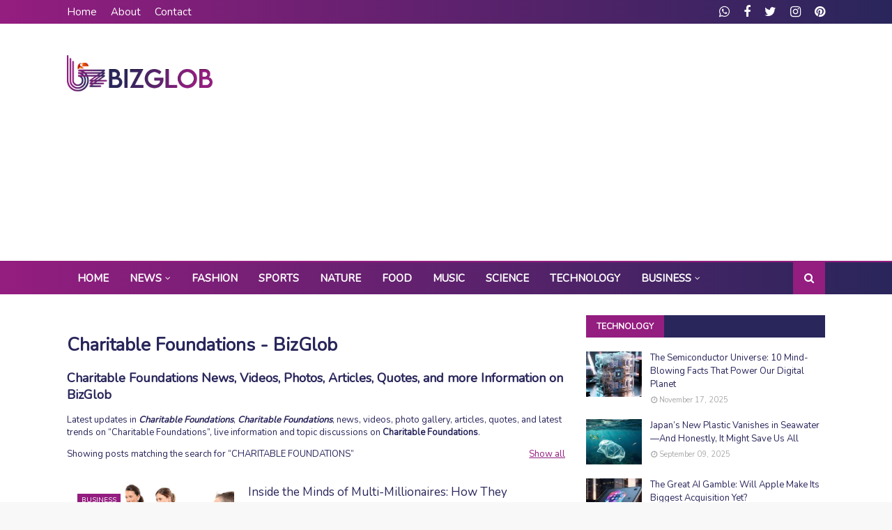

--- FILE ---
content_type: text/html; charset=utf-8
request_url: https://www.google.com/recaptcha/api2/aframe
body_size: 268
content:
<!DOCTYPE HTML><html><head><meta http-equiv="content-type" content="text/html; charset=UTF-8"></head><body><script nonce="Mx8uCR3Kb4BpIITxAHWTcA">/** Anti-fraud and anti-abuse applications only. See google.com/recaptcha */ try{var clients={'sodar':'https://pagead2.googlesyndication.com/pagead/sodar?'};window.addEventListener("message",function(a){try{if(a.source===window.parent){var b=JSON.parse(a.data);var c=clients[b['id']];if(c){var d=document.createElement('img');d.src=c+b['params']+'&rc='+(localStorage.getItem("rc::a")?sessionStorage.getItem("rc::b"):"");window.document.body.appendChild(d);sessionStorage.setItem("rc::e",parseInt(sessionStorage.getItem("rc::e")||0)+1);localStorage.setItem("rc::h",'1770041789280');}}}catch(b){}});window.parent.postMessage("_grecaptcha_ready", "*");}catch(b){}</script></body></html>

--- FILE ---
content_type: text/javascript; charset=UTF-8
request_url: https://www.bizglob.com/feeds/posts/default?max-results=3&start-index=2&alt=json-in-script&callback=jQuery1124028434597090737457_1770041784473&_=1770041784474
body_size: 10966
content:
// API callback
jQuery1124028434597090737457_1770041784473({"version":"1.0","encoding":"UTF-8","feed":{"xmlns":"http://www.w3.org/2005/Atom","xmlns$openSearch":"http://a9.com/-/spec/opensearchrss/1.0/","xmlns$blogger":"http://schemas.google.com/blogger/2008","xmlns$georss":"http://www.georss.org/georss","xmlns$gd":"http://schemas.google.com/g/2005","xmlns$thr":"http://purl.org/syndication/thread/1.0","id":{"$t":"tag:blogger.com,1999:blog-2855184245057122696"},"updated":{"$t":"2026-02-01T09:12:01.197+05:30"},"category":[{"term":"News"},{"term":"Govt. Offices"},{"term":"Higher Secondary Schools"},{"term":"Public Service Directory"},{"term":"Animals"},{"term":"Career"},{"term":"Entertainment"},{"term":"Articles"},{"term":"Business"},{"term":"Biographies"},{"term":"Celebrities"},{"term":"Real Estate Ads"},{"term":"Health"},{"term":"Social Media"},{"term":"Daily Life"},{"term":"Information"},{"term":"Important Days"},{"term":"Photo Gallery"},{"term":"Sports"},{"term":"Arts \u0026 Crafts"},{"term":"Science"},{"term":"Technology"},{"term":"Fashion"},{"term":"Travel \u0026 Tourism"},{"term":"Nature"},{"term":"Business Ideas"},{"term":"Food"},{"term":"Trending"},{"term":"Fitness"},{"term":"Occasional"},{"term":"Organization"},{"term":"Actress Gallery"},{"term":"Free Listing"},{"term":"Premium Business"},{"term":"Tips and Techniques"},{"term":"Creative People"},{"term":"History"},{"term":"Wildlife"},{"term":"Gadgets"},{"term":"Music"},{"term":"Traditional festivals"},{"term":"Automobile"},{"term":"Download"},{"term":"Places"},{"term":"Movie Reviews"},{"term":"Software"},{"term":"വാർത്തകൾ"},{"term":"സോഷ്യൽ മീഡിയ"},{"term":"Admit Cards"},{"term":"Religious Destinations"},{"term":"Religious Festivals"},{"term":"Wishes and Greetings"},{"term":"Architecture Gallery"},{"term":"Birds"},{"term":"Food \u0026 Travel Diaries"},{"term":"Mobiles \u0026 Tablet Shops"},{"term":"Pages"},{"term":"Stock Images"},{"term":"ആരോഗ്യം"},{"term":"കലാകാരന്മാർ"},{"term":"കായികം"}],"title":{"type":"text","$t":"BizGlob"},"subtitle":{"type":"html","$t":"One-Stop Hub for Business, Entertainment, Lifestyle"},"link":[{"rel":"http://schemas.google.com/g/2005#feed","type":"application/atom+xml","href":"https:\/\/www.bizglob.com\/feeds\/posts\/default"},{"rel":"self","type":"application/atom+xml","href":"https:\/\/www.blogger.com\/feeds\/2855184245057122696\/posts\/default?alt=json-in-script\u0026start-index=2\u0026max-results=3"},{"rel":"alternate","type":"text/html","href":"https:\/\/www.bizglob.com\/"},{"rel":"hub","href":"http://pubsubhubbub.appspot.com/"},{"rel":"previous","type":"application/atom+xml","href":"https:\/\/www.blogger.com\/feeds\/2855184245057122696\/posts\/default?alt=json-in-script\u0026start-index=1\u0026max-results=3"},{"rel":"next","type":"application/atom+xml","href":"https:\/\/www.blogger.com\/feeds\/2855184245057122696\/posts\/default?alt=json-in-script\u0026start-index=5\u0026max-results=3"}],"author":[{"name":{"$t":"Unknown"},"email":{"$t":"noreply@blogger.com"},"gd$image":{"rel":"http://schemas.google.com/g/2005#thumbnail","width":"16","height":"16","src":"https:\/\/img1.blogblog.com\/img\/b16-rounded.gif"}}],"generator":{"version":"7.00","uri":"http://www.blogger.com","$t":"Blogger"},"openSearch$totalResults":{"$t":"1586"},"openSearch$startIndex":{"$t":"2"},"openSearch$itemsPerPage":{"$t":"3"},"entry":[{"id":{"$t":"tag:blogger.com,1999:blog-2855184245057122696.post-3843901321222553056"},"published":{"$t":"2026-01-05T01:46:00.003+05:30"},"updated":{"$t":"2026-01-05T09:31:37.809+05:30"},"category":[{"scheme":"http://www.blogger.com/atom/ns#","term":"Articles"},{"scheme":"http://www.blogger.com/atom/ns#","term":"Nature"}],"title":{"type":"text","$t":"Crown-of-Thorns Starfish Threat Explained: Can Coconut Vinegar Save Coral Reefs?"},"content":{"type":"html","$t":"\u003Cp\u003E\nCoral reefs are living ecosystems that take thousands of years to form, yet they can be severely damaged within a few decades when natural balance is disturbed. Among the \u003Ca href=\"\/2024\/02\/dogs-getting-stuck-while-mating.html\"\u003Ebiological\u003C\/a\u003E threats affecting reefs today, the \u003Cb\u003ECrowns-of-Thorns Starfish\u003C\/b\u003E stands out as one of the most destructive. Although it is a natural reef species, uncontrolled population growth has turned it into a major coral predator. In response, conservationists have introduced \u003Cu\u003Ecoconut vinegar injection\u003C\/u\u003E as a practical, low-impact method to control starfish outbreaks and protect coral reefs.\n\u003C\/p\u003E\n\n\u003Cp class=\"image\"\u003E\u003Cimg alt=\"Crown-of-Thorns Starfish, Coconut Vinegar Injection\" border=\"0\" data-original-height=\"560\" data-original-width=\"784\" src=\"https:\/\/blogger.googleusercontent.com\/img\/b\/R29vZ2xl\/AVvXsEgnEqQ1Y003ceBgUUkYmXPZlH0qDnKb-GSfS5t0B79uPw2MGU7kKscqNRdL2hv43M12h3Dh5UxmF9KaikzT4_4-YFynq54cTg77ceVKWmu8mHnnbjc4zHj_UXdKv3U9ImZSCYyF8O0QGm1fY2OifiMl1zv8T2HOcXIWFC_cA8A4QN2qreel2sgTz_AdA-w5\/s1600\/1000159442.jpg\"\/\u003E\u003C\/p\u003E\n\n\u003Ch2\u003ECoconut Vinegar Injection and Crown-of-Thorns Starfish: A Natural Defense for Coral Reefs\u003C\/h2\u003E\n\n\u003Cp\u003E\nCoral reefs are among the most valuable ecosystems on Earth, yet they are increasingly under pressure from climate change, pollution, and biological threats. One of the most destructive natural \u003Ca href=\"\/2022\/02\/turtle-attacked-and-broke-pelicans-beak.html\"\u003Epredators\u003C\/a\u003E of coral is the \u003Cb\u003ECrown-of-Thorns Starfish\u003C\/b\u003E. In recent conservation efforts, \u003Cu\u003Ecoconut vinegar injection\u003C\/u\u003E has emerged as a simple, effective, and environmentally responsible method to control its population and protect coral reefs.\n\u003C\/p\u003E\n\n\u003Ch3\u003E1. What Makes the Crown-of-Thorns Starfish Unique\u003C\/h3\u003E\n\u003Cp\u003E\nThe crown-of-thorns starfish is a large coral-eating starfish covered in long, sharp, venomous spines. Under natural conditions, it exists in balance with coral reefs. However, when its population rapidly increases, it transforms from a normal reef inhabitant into a powerful agent of destruction.\n\u003C\/p\u003E\n\n\u003Ch3\u003E2. Why Starfish Outbreaks Are Increasing\u003C\/h3\u003E\n\u003Cp\u003E\nOutbreaks occur mainly due to human-driven environmental changes. Excess nutrients from agricultural runoff enhance larval survival, while overfishing reduces natural predators. Warmer ocean temperatures further accelerate reproduction, allowing starfish numbers to multiply beyond control.\n\u003C\/p\u003E\n\n\u003Cp class=\"image\"\u003E\u003Cimg alt=\"Crown-of-Thorns Starfish\" border=\"0\" data-original-height=\"560\" data-original-width=\"784\" src=\"https:\/\/blogger.googleusercontent.com\/img\/b\/R29vZ2xl\/AVvXsEiQgSiREuBZPu0FKsYoAL37-yNneYryRZXewesX69S2EtDZU52ScOCchueZE7imGkS6WWeWwa_7dBA7UL2Nf_X8MDVyI51INFVFJ9zeqzD4UwQ_88ec4cKRz4y6EntxBxH9QEcVR2Vy2RhMg0lDxiip8XyrwTBQNb3NxGwZfIuZBiIFGnjQoIpmobUohvSb\/s1600\/1000159443.jpg\"\/\u003E\u003C\/p\u003E\n\n\u003Ch3\u003E3. How the Starfish Damages Coral Reefs\u003C\/h3\u003E\n\u003Cp\u003E\nThis starfish feeds by extending its stomach over live coral and releasing digestive enzymes that dissolve coral tissue. The coral is slowly consumed, leaving behind bare white skeletons. Repeated feeding prevents coral regeneration and weakens the entire reef structure.\n\u003C\/p\u003E\n\n\u003Ch3\u003E4. The Need for Targeted Population Control\u003C\/h3\u003E\n\u003Cp\u003E\nRemoving crown-of-thorns starfish is essential to give reefs a chance to recover. Broad chemical treatments can harm other marine life, making targeted control methods crucial. This is where coconut vinegar injection offers a practical and reef-safe solution.\n\u003C\/p\u003E\n\n\u003Ch3\u003E5. What Is Coconut Vinegar Injection?\u003C\/h3\u003E\n\u003Cp\u003E\nCoconut vinegar injection involves injecting a small quantity of naturally fermented coconut vinegar directly into the body of the starfish. The method is precise, localized, and avoids spreading harmful substances into the surrounding reef environment.\n\u003C\/p\u003E\n\n\u003Ch3\u003E6. How Coconut Vinegar Affects the Starfish\u003C\/h3\u003E\n\u003Cp\u003E\nOnce injected, the acidic vinegar disrupts the starfish’s internal balance, causing rapid organ failure. Death occurs within hours, without triggering spawning or releasing toxins. The decomposing body becomes part of the natural reef nutrient cycle.\n\u003C\/p\u003E\n\n\u003Ch3\u003E7. Advantages of Coconut Vinegar Over Chemical Methods\u003C\/h3\u003E\n\u003Cp\u003E\nThis method stands out because it is \u003Cb\u003Elow-cost\u003C\/b\u003E, \u003Cb\u003Eeasy to prepare\u003C\/b\u003E, and \u003Cb\u003Elocally available\u003C\/b\u003E in tropical regions. It does not harm corals, fish, or invertebrates, making it ideal for community-led conservation programs and large reef areas.\n\u003C\/p\u003E\n\n\u003Cp class=\"image\"\u003E\u003Cimg alt=\"Coral Reefs\" border=\"0\" data-original-height=\"560\" data-original-width=\"784\" src=\"https:\/\/blogger.googleusercontent.com\/img\/b\/R29vZ2xl\/AVvXsEgmWqVCf5iaxv7-g5oCp_agDj1Y6xqBv8Uh853X5j-swROITc6G9vAjkHuKQHEMO1i5sdQ23LM-ysfjDQzj8rvqrh6pZ66K8VwNmcyVVhAsLMdhCfskhUucyUHE76rFWb3MAg82-CMrcoSNl4rg-HLORW34F1jsA9AV4XBrc8RKKgtfA5GuXbrVDhpsxkYX\/s1600\/1000159441.jpg\"\/\u003E\u003C\/p\u003E\n\n\u003Ch3\u003E8. Ecological Importance of Coral Reefs\u003C\/h3\u003E\n\u003Cp\u003E\nCoral reefs support nearly \u003Cstrong\u003E25 percent of marine life\u003C\/strong\u003E despite covering a tiny fraction of the ocean floor. They provide shelter, breeding grounds, and food for countless species, maintaining balance throughout the marine food web.\n\u003C\/p\u003E\n\n\u003Ch3\u003E9. Economic Value of Healthy Coral Reefs\u003C\/h3\u003E\n\u003Cp\u003E\nBeyond ecology, reefs play a major economic role. They support fisheries, tourism, and coastal livelihoods while acting as natural barriers against waves and storms. Reef degradation directly affects food security, employment, and coastal safety.\n\u003C\/p\u003E\n\n\u003Ch3\u003E10. Long-Term Reef Protection and Sustainability\u003C\/h3\u003E\n\u003Cp\u003E\nCoconut vinegar injection is not a standalone solution. Long-term reef protection requires reducing land-based pollution, conserving reef predators, and addressing climate change. When combined with these measures, starfish control helps reefs recover and regain resilience.\n\u003C\/p\u003E\n\n\u003Cp class=\"stags\"\u003E\n\u003Ca href=\"\/search?q=Coral+Reefs\"\u003ECoral Reefs\u003C\/a\u003E\n\u003Ca href=\"\/search?q=Coconut+Vinegar+Injection\"\u003ECoconut Vinegar Injection\u003C\/a\u003E\n\u003Ca href=\"\/search?q=Crown+of+Thorns+Starfish\"\u003ECrown-of-Thorns Starfish\u003C\/a\u003E\n\u003C\/p\u003E"},"link":[{"rel":"edit","type":"application/atom+xml","href":"https:\/\/www.blogger.com\/feeds\/2855184245057122696\/posts\/default\/3843901321222553056"},{"rel":"self","type":"application/atom+xml","href":"https:\/\/www.blogger.com\/feeds\/2855184245057122696\/posts\/default\/3843901321222553056"},{"rel":"alternate","type":"text/html","href":"https:\/\/www.bizglob.com\/2026\/01\/crown-of-thorns-starfish-threat-coconut-vinegar-save-coral-reefs.html","title":"Crown-of-Thorns Starfish Threat Explained: Can Coconut Vinegar Save Coral Reefs?"}],"author":[{"name":{"$t":"Unknown"},"email":{"$t":"noreply@blogger.com"},"gd$image":{"rel":"http://schemas.google.com/g/2005#thumbnail","width":"16","height":"16","src":"https:\/\/img1.blogblog.com\/img\/b16-rounded.gif"}}],"media$thumbnail":{"xmlns$media":"http://search.yahoo.com/mrss/","url":"https:\/\/blogger.googleusercontent.com\/img\/b\/R29vZ2xl\/AVvXsEgnEqQ1Y003ceBgUUkYmXPZlH0qDnKb-GSfS5t0B79uPw2MGU7kKscqNRdL2hv43M12h3Dh5UxmF9KaikzT4_4-YFynq54cTg77ceVKWmu8mHnnbjc4zHj_UXdKv3U9ImZSCYyF8O0QGm1fY2OifiMl1zv8T2HOcXIWFC_cA8A4QN2qreel2sgTz_AdA-w5\/s72-c\/1000159442.jpg","height":"72","width":"72"}},{"id":{"$t":"tag:blogger.com,1999:blog-2855184245057122696.post-4359226541911115605"},"published":{"$t":"2025-12-28T11:49:00.005+05:30"},"updated":{"$t":"2026-01-04T00:40:57.182+05:30"},"category":[{"scheme":"http://www.blogger.com/atom/ns#","term":"Articles"},{"scheme":"http://www.blogger.com/atom/ns#","term":"History"}],"title":{"type":"text","$t":"The Japanese Katana: Secrets of Steel, Samurai, and a Timeless Luxury Business"},"content":{"type":"html","$t":"\u003Cp\u003EExplore the hidden secrets of the Japanese Katana — from ancient steel-making techniques and samurai culture to its modern luxury market, business value, and global collector demand.\u003C\/p\u003E\n\n\u003Cp class=\"image\"\u003E\u003Cimg alt=\"Japanese Katana Sword\" border=\"0\" data-original-height=\"560\" data-original-width=\"784\" src=\"https:\/\/blogger.googleusercontent.com\/img\/b\/R29vZ2xl\/AVvXsEgT65FRwojIGwE5hNe6oXpzsLt7ekdHSdge_YNdMk0Zm6VJUhXLEQWKWpmMyO07JLay0f3HrJpuJR2SX_QavfE5Qo0ywa6SDzOpzTDNnd5jDrtznl9NfwajbsOGTChtrRyyLqLhtXDHIsTxem5dnEqlxEL_kAAgUSCg80bPtioc-RxCz4YmrxDzmk3VrgsO\/s1600\/1000153567.jpg\"\/\u003E\u003C\/p\u003E\n\n\u003Ch2\u003EThe Japanese Katana: Secrets of Steel, Samurai, and a Timeless Luxury Business\u003C\/h2\u003E\n\n\u003Cp\u003E\nFor more than a thousand years, the \u003Cb\u003EJapanese Katana\u003C\/b\u003E has remained one of humanity’s most admired creations. Often misunderstood as merely a weapon, the katana is in fact a rare convergence of \u003Cu\u003Eadvanced metallurgy\u003C\/u\u003E, \u003Cu\u003Espiritual discipline\u003C\/u\u003E, and a carefully preserved \u003Cb\u003Ehigh-value artisanal business\u003C\/b\u003E. Much like India’s legendary \u003Ci\u003EUrumi\u003C\/i\u003E, the katana emerges from a tradition guarded by secrecy, patience, and generational wisdom.\n\u003C\/p\u003E\n\n\u003Ch3\u003EAncient Roots of a Metallurgical Marvel\u003C\/h3\u003E\n\n\u003Cp\u003E\nJapanese sword-making evolved alongside early Asian steel traditions and shares conceptual similarities with \u003Cb\u003Eancient Indian metallurgical knowledge\u003C\/b\u003E, particularly in carbon control and forging philosophy. However, Japan developed its own distinctive approach through the use of the \u003Cb\u003ETatara furnace\u003C\/b\u003E.\n\u003C\/p\u003E\n\n\u003Cp\u003E\nUnlike Indian furnaces that produced usable steel within \u003Ci\u003E8–15 hours\u003C\/i\u003E, the Japanese Tatara furnace operated continuously for over \u003Cb\u003E72 hours\u003C\/b\u003E, consuming vast quantities of charcoal and iron sand. This prolonged, resource-intensive process produced \u003Cb\u003ETamahagane\u003C\/b\u003E, meaning “jewel steel,” the foundation of every authentic katana.\n\u003C\/p\u003E\n\n\u003Ch3\u003ETamahagane: Steel with Economic Significance\u003C\/h3\u003E\n\n\u003Cp\u003E\nTamahagane is not ordinary raw material—it is a \u003Cb\u003Eregulated and scarce resource\u003C\/b\u003E. In modern Japan, its production is strictly controlled, making it both rare and expensive. Even before forging begins, the steel itself carries significant \u003Cu\u003Eeconomic and commercial value\u003C\/u\u003E.\n\u003C\/p\u003E\n\n\u003Cp\u003E\nEach Tamahagane block, weighing approximately \u003Cb\u003E5–6 kilograms\u003C\/b\u003E, contains varying carbon levels. Master swordsmiths flatten the steel, fracture it, and examine the broken edges. Sharp crystalline patterns indicate high-carbon steel, while dull textures suggest lower carbon. This critical evaluation relies entirely on \u003Cb\u003Ehuman skill and experience\u003C\/b\u003E.\n\u003C\/p\u003E\n\n\u003Ch3\u003EFolding Steel: Craftsmanship That Defines Cost\u003C\/h3\u003E\n\n\u003Cp\u003E\nThe selected steel fragments are stacked, clay-coated, reheated, and forge-welded into a single billet. This billet is folded and hammered repeatedly—sometimes \u003Cb\u003Ehundreds of times\u003C\/b\u003E. The goal is not decoration, but metallurgical perfection.\n\u003C\/p\u003E\n\n\u003Cp class=\"image\"\u003E\u003Cimg alt=\"Japanese Katana Samurai Sword\" border=\"0\" data-original-height=\"540\" data-original-width=\"756\" src=\"https:\/\/blogger.googleusercontent.com\/img\/b\/R29vZ2xl\/AVvXsEhes0D4WWNiy5ZRf8JrSW7P2lV0nHJxxgHP6EajO-PrAT0I8-wZaoCCaLR7Db38nQcJEbv9L_Vd_DGQVObabKk2uKkTlWeayhkSO2t5FKlXKly7mnOc7X9NozcQZ5AkIoelX4oIdtRr_YcjaNxKkBVj62UymJmFQraAzbtzYqc0jNbDvgPg0H6tfZVwQpwW\/s1600\/1000153566.jpg\"\/\u003E\u003C\/p\u003E\n\n\u003Cp\u003E\nThis demanding process removes impurities, distributes carbon evenly, and creates \u003Cb\u003Ethousands of microscopic steel layers\u003C\/b\u003E. From a business perspective, this stage alone represents weeks of labor, high fuel consumption, and irreplaceable craftsmanship—one of the main reasons katana production cannot be industrialized.\n\u003C\/p\u003E\n\n\u003Ch3\u003EComposite Steel Engineering\u003C\/h3\u003E\n\n\u003Cp\u003E\nA traditional katana is a \u003Cb\u003Ecomposite blade\u003C\/b\u003E. A softer, low-carbon steel core (around \u003Ci\u003E0.8%–1%\u003C\/i\u003E carbon) is encased within a harder, high-carbon steel edge (\u003Ci\u003E1.2%–1.5%\u003C\/i\u003E carbon). These components are forge-welded together to create a blade that balances \u003Cb\u003Eexceptional sharpness with flexibility\u003C\/b\u003E.\n\u003C\/p\u003E\n\n\u003Cp\u003E\nThis sophisticated engineering made the katana highly reliable in combat and continues to define its legendary reputation today.\n\u003C\/p\u003E\n\n\u003Ch3\u003EDifferential Hardening and the Hamon\u003C\/h3\u003E\n\n\u003Cp\u003E\nAfter shaping, the blade is coated with clay of varying thickness and heated before being rapidly quenched in water. This technique, known as \u003Cb\u003Edifferential hardening\u003C\/b\u003E, creates a hardened cutting edge and a more flexible spine.\n\u003C\/p\u003E\n\n\u003Cp\u003E\nThe resulting temper line, called the \u003Cb\u003EHamon\u003C\/b\u003E, is unique to every sword. Beyond functionality, it serves as a visual identity, often used by collectors and experts to recognize a swordsmith’s work and assess its \u003Cu\u003Emarket value\u003C\/u\u003E.\n\u003C\/p\u003E\n\n\u003Ch3\u003EThe Katana as Cultural and Economic Capital\u003C\/h3\u003E\n\n\u003Cp\u003E\nIn feudal Japan, the katana symbolized \u003Cb\u003Estatus, honor, and authority\u003C\/b\u003E. Samurai families treated swords as treasured heirlooms, frequently valuing them above land or wealth. Swordsmiths followed ritual purification and spiritual discipline, treating sword-making as a sacred responsibility.\n\u003C\/p\u003E\n\n\u003Cp\u003E\nThis deep cultural foundation transforms the katana from a physical object into a \u003Cb\u003Ecultural and economic asset\u003C\/b\u003E.\n\u003C\/p\u003E\n\n\u003Ch3\u003EThe Modern Katana Economy\u003C\/h3\u003E\n\n\u003Cp\u003E\nToday, only a \u003Cb\u003Esmall number of licensed swordsmiths\u003C\/b\u003E in Japan are legally permitted to forge traditional katanas. Each smith is restricted in annual production, ensuring scarcity by design.\n\u003C\/p\u003E\n\n\u003Cp\u003E\nA single katana typically requires \u003Cb\u003E6 to 18 months\u003C\/b\u003E to complete. Entry-level authentic katanas begin around \u003Cb\u003E₹15 lakh\u003C\/b\u003E, while master-crafted pieces often exceed \u003Cb\u003E₹25 lakh\u003C\/b\u003E. Antique and historically significant swords can command \u003Cb\u003Ecrores of rupees\u003C\/b\u003E at international auctions.\n\u003C\/p\u003E\n\n\u003Cp class=\"image\"\u003E\u003Cimg alt=\"Traditional Katana Sword\" border=\"0\" data-original-height=\"784\" data-original-width=\"1168\" src=\"https:\/\/blogger.googleusercontent.com\/img\/b\/R29vZ2xl\/AVvXsEjM7UgZyghJ96CMjr9nATeUAL9hWuCkjjz-DXBh8cSfwqPJqbe4M3f-_klpedMD7b-qMMh-Mv-S_tYQh8WBttaYW3el-DuXV5uAjIjk1TTDpliH_equ5pIHHPIATUgBPIUPUG2kQdw2Cog8ihbUvNlL_HhF8mayq1yUod38BvM3wNk2QbHHlSIqtXnfgi6L\/s1600\/1000153565.jpg\"\/\u003E\u003C\/p\u003E\n\n\u003Ch3\u003ELuxury Market and Global Demand\u003C\/h3\u003E\n\n\u003Cp\u003E\nIn the modern era, the katana has evolved into a \u003Cb\u003Eluxury collectible\u003C\/b\u003E, comparable to fine watches, rare musical instruments, or heritage artworks. Museums, martial artists, private collectors, and cultural investors fuel global demand.\n\u003C\/p\u003E\n\n\u003Cp\u003E\nWhile mass-produced replicas are widely available at low prices, they lack Tamahagane steel, differential hardening, and licensed craftsmanship. Authentic Japanese katanas, by contrast, often \u003Cb\u003Eretain or appreciate in value\u003C\/b\u003E, making them both cultural treasures and long-term investments.\n\u003C\/p\u003E\n\n\u003Cp\u003E\nThe katana is not merely a sword—it is a \u003Cb\u003Ethousand-year-old fusion of science, spirituality, and sustainable craftsmanship\u003C\/b\u003E. Its continued relevance proves that when knowledge, restraint, and discipline guide production, ancient technology can evolve into a timeless and globally valued industry.\n\u003C\/p\u003E\n\n\u003Cp class=\"stags\"\u003E\n\u003Ca href=\"\/search?q=Japanese+Katana\"\u003EJapanese Katana\u003C\/a\u003E\n\u003Ca href=\"\/search?q=Samurai+Sword+Craftsmanship\"\u003ESamurai Sword Craftsmanship\u003C\/a\u003E\n\u003Ca href=\"\/search?q=Tamahagane+Steel\"\u003ETamahagane Steel\u003C\/a\u003E\n\u003Ca href=\"\/search?q=Traditional+Japanese+Sword\"\u003ETraditional Japanese Sword\u003C\/a\u003E\n\u003Ca href=\"\/search?q=Katana+Luxury+Market\"\u003EKatana Luxury Market\u003C\/a\u003E\n\u003C\/p\u003E"},"link":[{"rel":"edit","type":"application/atom+xml","href":"https:\/\/www.blogger.com\/feeds\/2855184245057122696\/posts\/default\/4359226541911115605"},{"rel":"self","type":"application/atom+xml","href":"https:\/\/www.blogger.com\/feeds\/2855184245057122696\/posts\/default\/4359226541911115605"},{"rel":"alternate","type":"text/html","href":"https:\/\/www.bizglob.com\/2025\/12\/japanese-katana-secrets-of-steel-samurai-and-a-timeless-luxury-business.html","title":"The Japanese Katana: Secrets of Steel, Samurai, and a Timeless Luxury Business"}],"author":[{"name":{"$t":"Unknown"},"email":{"$t":"noreply@blogger.com"},"gd$image":{"rel":"http://schemas.google.com/g/2005#thumbnail","width":"16","height":"16","src":"https:\/\/img1.blogblog.com\/img\/b16-rounded.gif"}}],"media$thumbnail":{"xmlns$media":"http://search.yahoo.com/mrss/","url":"https:\/\/blogger.googleusercontent.com\/img\/b\/R29vZ2xl\/AVvXsEgT65FRwojIGwE5hNe6oXpzsLt7ekdHSdge_YNdMk0Zm6VJUhXLEQWKWpmMyO07JLay0f3HrJpuJR2SX_QavfE5Qo0ywa6SDzOpzTDNnd5jDrtznl9NfwajbsOGTChtrRyyLqLhtXDHIsTxem5dnEqlxEL_kAAgUSCg80bPtioc-RxCz4YmrxDzmk3VrgsO\/s72-c\/1000153567.jpg","height":"72","width":"72"}},{"id":{"$t":"tag:blogger.com,1999:blog-2855184245057122696.post-1255285305095538823"},"published":{"$t":"2025-12-28T09:39:00.002+05:30"},"updated":{"$t":"2026-01-04T00:41:28.417+05:30"},"category":[{"scheme":"http://www.blogger.com/atom/ns#","term":"Entertainment"},{"scheme":"http://www.blogger.com/atom/ns#","term":"Travel \u0026 Tourism"}],"title":{"type":"text","$t":"Fact Check: Saudi Arabia’s World’s First Sky Stadium – What’s Real and What’s Fake"},"content":{"type":"html","$t":"\u003Cp\u003EFact check on Saudi Arabia’s viral ‘world’s first sky stadium’ claim. What is real about NEOM Stadium, what is fake, verified data, official sources, and 2034 World Cup plans explained.\u003C\/p\u003E\n\n\u003Cp class=\"image\"\u003E\u003Cimg alt=\"NEOM Stadium AI Image\" border=\"0\" data-original-height=\"168\" data-original-width=\"299\" src=\"https:\/\/blogger.googleusercontent.com\/img\/b\/R29vZ2xl\/AVvXsEjGa6L3nd6Wj9ulcIieKmpr1yBvoxMh-vqcMhImvI9wjJYe8QjYhbYyoIKua0CbXMXs0mQ-QJMDuAkwvzmIC07y1OC2HYVMf0eZLQxKS8IRRxdo83zqnElNe-pzG1VX7yVs-2LevACMOSjhiwGNg-RWWyCHsI0icSXjNHbIjoN0dfo9Pwaym2YV7sUvwy3m\/s1600\/1000153499.jpg\"\/\u003E\u003C\/p\u003E\n\n\u003Ch2\u003E\u003Cstrong\u003EFact Check: Saudi Arabia’s “World’s First Sky Stadium” – What’s Real, What’s Fake, and What We Actually Know\u003C\/strong\u003E\u003C\/h2\u003E\n\n\u003Cp\u003E\nOver the past few months, social media platforms have been flooded with dramatic videos and images claiming that \u003Cb\u003ESaudi Arabia is building the world’s first “sky stadium”\u003C\/b\u003E — a football stadium appearing to float in the air or sit on top of a razor-thin skyscraper in the desert.\n\u003C\/p\u003E\n\n\u003Cp\u003E\nThe visuals are stunning, \u003Ca href=\"\/2025\/11\/the-semiconductor-industry-global-economy-and-future-innovation.html\"\u003Efuturistic\u003C\/a\u003E, and instantly viral. But are they real?\n\u003C\/p\u003E\n\n\u003Cp\u003E\nThis article provides a \u003Cu\u003Eclear, evidence-based fact check\u003C\/u\u003E, separating \u003Ci\u003Everified official plans\u003C\/i\u003E from \u003Ci\u003EAI-generated misinformation\u003C\/i\u003E, using publicly available documentation, sports journalism, and fact-checking reports.\n\u003C\/p\u003E\n\n\u003Chr\u003E\n\n\u003Ch3\u003E\u003Cstrong\u003EThe Viral Claim Explained\u003C\/strong\u003E\u003C\/h3\u003E\n\n\u003Cp\u003E\nThe viral narrative usually makes four strong claims:\n\u003C\/p\u003E\n\n\u003Cul\u003E\n\u003Cli\u003ESaudi Arabia is building the \u003Cb\u003Eworld’s first sky stadium\u003C\/b\u003E\u003C\/li\u003E\n\u003Cli\u003EThe stadium is located in \u003Cb\u003ENEOM\u003C\/b\u003E, inside the futuristic city known as \u003Cb\u003EThe Line\u003C\/b\u003E\u003C\/li\u003E\n\u003Cli\u003EThe stadium sits \u003Cb\u003Earound 350 meters above ground\u003C\/b\u003E\u003C\/li\u003E\n\u003Cli\u003EIt will host matches during the \u003Cb\u003E2034 FIFA World Cup\u003C\/b\u003E\u003C\/li\u003E\n\u003C\/ul\u003E\n\n\u003Cp\u003E\nThe truth is more nuanced. Some parts of this claim are \u003Cu\u003Egenuinely true\u003C\/u\u003E. Others are \u003Cu\u003Ehighly misleading\u003C\/u\u003E.\n\u003C\/p\u003E\n\n\u003Chr\u003E\n\n\u003Ch3\u003E\u003Cstrong\u003EWhat’s Real: NEOM Stadium Is an Official 2034 World Cup Proposal\u003C\/strong\u003E\u003C\/h3\u003E\n\n\u003Ch3\u003E\u003Cb\u003ENEOM Stadium is officially included in Saudi Arabia’s 2034 World Cup bid\u003C\/b\u003E\u003C\/h3\u003E\n\n\u003Cp\u003E\nSaudi Arabia’s official bid website for the \u003Cb\u003E2034 FIFA World Cup\u003C\/b\u003E lists \u003Cb\u003ENEOM Stadium\u003C\/b\u003E as one of the proposed venues for the tournament. NEOM itself is identified as one of the five host cities planned for the event.\n\u003C\/p\u003E\n\n\u003Cp\u003E\nThis information is published directly on the Saudi 2034 official portal:\n\u003Cbr\u003E\n\u003Ca href=\"https:\/\/saudi2034.com.sa\/\" target=\"_blank\"\u003Ehttps:\/\/saudi2034.com.sa\/\u003C\/a\u003E\n\u003C\/p\u003E\n\n\u003Ch4\u003E\u003Cb\u003EThe pitch is planned to be more than 350 meters above ground\u003C\/b\u003E\u003C\/h4\u003E\n\n\u003Cp\u003E\nOne of the most controversial details — and the reason the term “sky stadium” gained popularity — is actually \u003Cu\u003Ebased on official wording\u003C\/u\u003E.\n\u003C\/p\u003E\n\n\u003Cp class=\"image\"\u003E\u003Cimg alt=\"NEOM Stadium Saudi Arabia\" border=\"0\" data-original-height=\"738\" data-original-width=\"1200\" src=\"https:\/\/blogger.googleusercontent.com\/img\/b\/R29vZ2xl\/AVvXsEj9xxw96Ta4YkfDCYzNmsKOUU2L6L_zrZgrNCzyFW5opJdYjc6XCeDjUIep8YqV1zvtRMyvfD4NizbeemfYS5VV6tnWEkZ3QiXGbLlMPEgIe_JDmlVdXc9IyBPp3TAydxNY15ni1IFJIB85LpVoLdCa-gWIUykJyDoKXaig2pzsEoOv85gOdRz6kZXEgqFY\/s1600\/1000153500.jpg\"\/\u003E\u003C\/p\u003E\n\n\u003Cp\u003E\nAccording to Saudi Arabia’s official NEOM city page, \u003Cstrong\u003ENEOM Stadium’s playing field is planned to be located more than 350 meters above ground level\u003C\/strong\u003E, integrated into the structure of The Line.\n\u003C\/p\u003E\n\n\u003Cp\u003E\nThis claim appears directly in the official NEOM Stadium description:\n\u003Cbr\u003E\n\u003Ca href=\"https:\/\/saudi2034.com.sa\/cities\/neom\/\" target=\"_blank\"\u003Ehttps:\/\/saudi2034.com.sa\/cities\/neom\/\u003C\/a\u003E\n\u003C\/p\u003E\n\n\u003Cp\u003E\nThis means the height itself is \u003Cu\u003Enot invented\u003C\/u\u003E. However, how this height is visually represented online is where misinformation begins.\n\u003C\/p\u003E\n\n\u003Chr\u003E\n\n\u003Ch2\u003E\u003Cstrong\u003EVerified Stadium Specifications (Based on Publicly Available Data)\u003C\/strong\u003E\u003C\/h2\u003E\n\n\u003Cp\u003E\nWhile NEOM Stadium has not yet been built, several core details remain consistent across official documents and reputable architecture and sports publications.\n\u003C\/p\u003E\n\n\u003Cul\u003E\n\u003Cli\u003E\u003Cb\u003EStadium Name:\u003C\/b\u003E NEOM Stadium\u003C\/li\u003E\n\u003Cli\u003E\u003Cb\u003ELocation:\u003C\/b\u003E The Line, NEOM, Saudi Arabia\u003C\/li\u003E\n\u003Cli\u003E\u003Cb\u003EPitch Elevation:\u003C\/b\u003E More than 350 meters above ground\u003C\/li\u003E\n\u003Cli\u003E\u003Cb\u003EPlanned Capacity:\u003C\/b\u003E Approximately 46,000 spectators\u003C\/li\u003E\n\u003Cli\u003E\u003Cb\u003EEstimated Construction Period:\u003C\/b\u003E Around 2027–2032\u003C\/li\u003E\n\u003Cli\u003E\u003Cb\u003EPurpose:\u003C\/b\u003E 2034 World Cup venue and long-term professional football use\u003C\/li\u003E\n\u003C\/ul\u003E\n\n\u003Cp\u003E\nArchitecture and planning details were also summarized by ArchDaily:\n\u003Cbr\u003E\n\u003Ca href=\"https:\/\/www.archdaily.com\/1019623\/saudi-arabia-presents-full-list-of-stadiums-for-fifa-2034-world-cup\" target=\"_blank\"\u003E\nhttps:\/\/www.archdaily.com\/1019623\/saudi-arabia-presents-full-list-of-stadiums-for-fifa-2034-world-cup\n\u003C\/a\u003E\n\u003C\/p\u003E\n\n\u003Chr\u003E\n\n\u003Ch2\u003E\u003Cstrong\u003EWhat’s Fake or Misleading: The Viral “Floating Stadium” Visuals\u003C\/strong\u003E\u003C\/h2\u003E\n\n\u003Ch4\u003E\u003Cb\u003EThe viral videos are not official designs\u003C\/b\u003E\u003C\/h4\u003E\n\n\u003Cp\u003E\nMajor \u003Ca href=\"\/search\/label\/Sports\"\u003Esports\u003C\/a\u003E media outlets have explicitly addressed the viral visuals circulating online.\n\u003C\/p\u003E\n\n\u003Cp\u003E\nESPN clarified that Saudi Arabia is \u003Cu\u003Enot\u003C\/u\u003E building a stadium perched on top of a thin skyscraper as shown in \u003Ca href=\"\/search?q=Viral\"\u003Eviral\u003C\/a\u003E videos. The visuals do not reflect official architectural plans.\n\u003C\/p\u003E\n\n\u003Cp\u003E\nESPN report:\n\u003Cbr\u003E\n\u003Ca href=\"https:\/\/www.espn.in\/football\/story\/_\/id\/46763808\/no-saudi-arabia-not-building-world-cup-stadium-top-skyscraper\" target=\"_blank\"\u003E\nhttps:\/\/www.espn.in\/football\/story\/_\/id\/46763808\/no-saudi-arabia-not-building-world-cup-stadium-top-skyscraper\n\u003C\/a\u003E\n\u003C\/p\u003E\n\n\u003Ch4\u003E\u003Cb\u003EAI-generated content played a major role\u003C\/b\u003E\u003C\/h4\u003E\n\n\u003Cp\u003E\nAFP Fact Check investigated the viral images and confirmed that many of the most widely shared visuals were \u003Cb\u003EAI-generated or unofficial concept art\u003C\/b\u003E, not approved architectural renders.\n\u003C\/p\u003E\n\n\u003Cp\u003E\nAFP Fact Check analysis:\n\u003Cbr\u003E\n\u003Ca href=\"https:\/\/factcheck.afp.com\/doc.afp.com.82KX8ZQ\" target=\"_blank\"\u003E\nhttps:\/\/factcheck.afp.com\/doc.afp.com.82KX8ZQ\n\u003C\/a\u003E\n\u003C\/p\u003E\n\n\u003Cp\u003E\nIndian media outlets such as NDTV Sports also confirmed that the viral “sky stadium” video was misleading and digitally generated.\n\u003Cbr\u003E\n\u003Ca href=\"https:\/\/sports.ndtv.com\/football\/completely-fake-social-media-fooled-by-ai-video-of-sky-stadium-for-fifa-world-cup-2034-9554848\" target=\"_blank\"\u003E\nhttps:\/\/sports.ndtv.com\/football\/completely-fake-social-media-fooled-by-ai-video-of-sky-stadium-for-fifa-world-cup-2034-9554848\n\u003C\/a\u003E\n\u003C\/p\u003E\n\n\u003Chr\u003E\n\n\u003Ch3\u003E\u003Cstrong\u003EWhy the Misinformation Spread So Easily\u003C\/strong\u003E\u003C\/h3\u003E\n\n\u003Cp\u003E\nThe rumor succeeded because it blended \u003Cb\u003Ereal facts\u003C\/b\u003E with \u003Cb\u003Efabricated visuals\u003C\/b\u003E.\n\u003C\/p\u003E\n\n\u003Cul\u003E\n\u003Cli\u003EThe \u003Cu\u003E350-meter height\u003C\/u\u003E is real\u003C\/li\u003E\n\u003Cli\u003EThe \u003Cu\u003Estadium location in NEOM\u003C\/u\u003E is real\u003C\/li\u003E\n\u003Cli\u003EThe \u003Cu\u003EWorld Cup plan\u003C\/u\u003E is real\u003C\/li\u003E\n\u003Cli\u003EThe \u003Cu\u003Efloating skyscraper visuals\u003C\/u\u003E are not\u003C\/li\u003E\n\u003C\/ul\u003E\n\n\u003Cp\u003E\nNEOM’s futuristic branding made the fake visuals appear believable, especially when shared without context.\n\u003C\/p\u003E\n\n\u003Chr\u003E\n\n\u003Ch3\u003E\u003Cstrong\u003EFinal Verdict: Real Project, Fake Visuals\u003C\/strong\u003E\u003C\/h3\u003E\n\n\u003Cp\u003E\n\u003Cb\u003ESo is the “world’s first sky stadium” real or fake?\u003C\/b\u003E\n\u003C\/p\u003E\n\n\u003Cp class=\"image\"\u003E\u003Cimg alt=\"Saudi Arabia 2034 World Cup, NEOM Stadium\" border=\"0\" data-original-height=\"399\" data-original-width=\"598\" src=\"https:\/\/blogger.googleusercontent.com\/img\/b\/R29vZ2xl\/AVvXsEhcb7Z34LHrLWAdjINkWZFV0eKFO3eNou-KSzHtYr4uaO5LyYvVOXE9X-ccAJg9nN0d2oILAKxrLggnPTsJGa0Qvr3TrgEZ5lSvm5PkFhcFYbnuLl7UcmgAu-rWI4CyyAKhWmtf9BQxOLA1ZKfCysaJfLnOVpoj_rJdCCivcVVPKmAk02cBtVFQQ4oB83x2\/s1600\/1000153502.webp\"\/\u003E\u003C\/p\u003E\n\u003Cp\u003E\n\n\u003Cstrong\u003EReal:\u003C\/strong\u003E Saudi Arabia’s 2034 World Cup bid includes \u003Cu\u003ENEOM Stadium\u003C\/u\u003E, planned inside The Line, with a pitch more than \u003Cb\u003E350 meters above ground\u003C\/b\u003E.\n\u003C\/p\u003E\n\n\u003Cp\u003E\n\u003Cstrong\u003EFake\/Misleading:\u003C\/strong\u003E The viral images and videos showing a stadium floating in the sky or sitting on a needle-thin tower are \u003Cu\u003Enot official\u003C\/u\u003E and have been identified as \u003Cb\u003EAI-generated or unofficial concept visuals\u003C\/b\u003E.\n\u003C\/p\u003E\n\n\u003Cp\u003E\nThe truth lies between ambition and exaggeration — a real futuristic stadium concept distorted by viral misinformation.\n\u003C\/p\u003E\n\n\u003Chr\u003E\n\n\u003Ch3\u003E\u003Cstrong\u003ESEO Keywords\u003C\/strong\u003E\u003C\/h3\u003E\n\n\u003Cp\u003E\n\u003Ci\u003ENEOM Stadium fact check, Saudi Arabia sky stadium real or fake, NEOM Stadium 350 meters above ground, Saudi Arabia 2034 World Cup stadiums, The Line stadium Saudi Arabia, viral sky stadium AI video, Saudi World Cup stadium truth\u003C\/i\u003E\n\u003C\/p\u003E\n\n\u003Cp class=\"stags\"\u003E\n\u003Ca href=\"\/search?q=Saudi+Arabia+sky+stadium\"\u003ESaudi Arabia sky stadium\u003C\/a\u003E\n\u003Ca href=\"\/search?q=NEOM+Stadium+350\"\u003ENEOM Stadium 350\u003C\/a\u003E\n\u003Ca href=\"\/search?q=Saudi+Arabia+2034+World Cup\"\u003ESaudi Arabia 2034 World Cup\u003C\/a\u003E\n\u003C\/p\u003E"},"link":[{"rel":"edit","type":"application/atom+xml","href":"https:\/\/www.blogger.com\/feeds\/2855184245057122696\/posts\/default\/1255285305095538823"},{"rel":"self","type":"application/atom+xml","href":"https:\/\/www.blogger.com\/feeds\/2855184245057122696\/posts\/default\/1255285305095538823"},{"rel":"alternate","type":"text/html","href":"https:\/\/www.bizglob.com\/2025\/12\/neom-sky-stadium-saudi-arabia-fact-check.html","title":"Fact Check: Saudi Arabia’s World’s First Sky Stadium – What’s Real and What’s Fake"}],"author":[{"name":{"$t":"Unknown"},"email":{"$t":"noreply@blogger.com"},"gd$image":{"rel":"http://schemas.google.com/g/2005#thumbnail","width":"16","height":"16","src":"https:\/\/img1.blogblog.com\/img\/b16-rounded.gif"}}],"media$thumbnail":{"xmlns$media":"http://search.yahoo.com/mrss/","url":"https:\/\/blogger.googleusercontent.com\/img\/b\/R29vZ2xl\/AVvXsEjGa6L3nd6Wj9ulcIieKmpr1yBvoxMh-vqcMhImvI9wjJYe8QjYhbYyoIKua0CbXMXs0mQ-QJMDuAkwvzmIC07y1OC2HYVMf0eZLQxKS8IRRxdo83zqnElNe-pzG1VX7yVs-2LevACMOSjhiwGNg-RWWyCHsI0icSXjNHbIjoN0dfo9Pwaym2YV7sUvwy3m\/s72-c\/1000153499.jpg","height":"72","width":"72"}}]}});

--- FILE ---
content_type: text/javascript; charset=UTF-8
request_url: https://www.bizglob.com/feeds/posts/default/-/Technology?alt=json-in-script&max-results=3&callback=jQuery1124028434597090737457_1770041784467&_=1770041784468
body_size: 11398
content:
// API callback
jQuery1124028434597090737457_1770041784467({"version":"1.0","encoding":"UTF-8","feed":{"xmlns":"http://www.w3.org/2005/Atom","xmlns$openSearch":"http://a9.com/-/spec/opensearchrss/1.0/","xmlns$blogger":"http://schemas.google.com/blogger/2008","xmlns$georss":"http://www.georss.org/georss","xmlns$gd":"http://schemas.google.com/g/2005","xmlns$thr":"http://purl.org/syndication/thread/1.0","id":{"$t":"tag:blogger.com,1999:blog-2855184245057122696"},"updated":{"$t":"2026-02-01T09:12:01.197+05:30"},"category":[{"term":"News"},{"term":"Govt. Offices"},{"term":"Higher Secondary Schools"},{"term":"Public Service Directory"},{"term":"Animals"},{"term":"Career"},{"term":"Entertainment"},{"term":"Articles"},{"term":"Business"},{"term":"Biographies"},{"term":"Celebrities"},{"term":"Real Estate Ads"},{"term":"Health"},{"term":"Social Media"},{"term":"Daily Life"},{"term":"Information"},{"term":"Important Days"},{"term":"Photo Gallery"},{"term":"Sports"},{"term":"Arts \u0026 Crafts"},{"term":"Science"},{"term":"Technology"},{"term":"Fashion"},{"term":"Travel \u0026 Tourism"},{"term":"Nature"},{"term":"Business Ideas"},{"term":"Food"},{"term":"Trending"},{"term":"Fitness"},{"term":"Occasional"},{"term":"Organization"},{"term":"Actress Gallery"},{"term":"Free Listing"},{"term":"Premium Business"},{"term":"Tips and Techniques"},{"term":"Creative People"},{"term":"History"},{"term":"Wildlife"},{"term":"Gadgets"},{"term":"Music"},{"term":"Traditional festivals"},{"term":"Automobile"},{"term":"Download"},{"term":"Places"},{"term":"Movie Reviews"},{"term":"Software"},{"term":"വാർത്തകൾ"},{"term":"സോഷ്യൽ മീഡിയ"},{"term":"Admit Cards"},{"term":"Religious Destinations"},{"term":"Religious Festivals"},{"term":"Wishes and Greetings"},{"term":"Architecture Gallery"},{"term":"Birds"},{"term":"Food \u0026 Travel Diaries"},{"term":"Mobiles \u0026 Tablet Shops"},{"term":"Pages"},{"term":"Stock Images"},{"term":"ആരോഗ്യം"},{"term":"കലാകാരന്മാർ"},{"term":"കായികം"}],"title":{"type":"text","$t":"BizGlob"},"subtitle":{"type":"html","$t":"One-Stop Hub for Business, Entertainment, Lifestyle"},"link":[{"rel":"http://schemas.google.com/g/2005#feed","type":"application/atom+xml","href":"https:\/\/www.bizglob.com\/feeds\/posts\/default"},{"rel":"self","type":"application/atom+xml","href":"https:\/\/www.blogger.com\/feeds\/2855184245057122696\/posts\/default\/-\/Technology?alt=json-in-script\u0026max-results=3"},{"rel":"alternate","type":"text/html","href":"https:\/\/www.bizglob.com\/search\/label\/Technology"},{"rel":"hub","href":"http://pubsubhubbub.appspot.com/"},{"rel":"next","type":"application/atom+xml","href":"https:\/\/www.blogger.com\/feeds\/2855184245057122696\/posts\/default\/-\/Technology\/-\/Technology?alt=json-in-script\u0026start-index=4\u0026max-results=3"}],"author":[{"name":{"$t":"Unknown"},"email":{"$t":"noreply@blogger.com"},"gd$image":{"rel":"http://schemas.google.com/g/2005#thumbnail","width":"16","height":"16","src":"https:\/\/img1.blogblog.com\/img\/b16-rounded.gif"}}],"generator":{"version":"7.00","uri":"http://www.blogger.com","$t":"Blogger"},"openSearch$totalResults":{"$t":"24"},"openSearch$startIndex":{"$t":"1"},"openSearch$itemsPerPage":{"$t":"3"},"entry":[{"id":{"$t":"tag:blogger.com,1999:blog-2855184245057122696.post-5523259950281104675"},"published":{"$t":"2025-11-17T02:52:00.000+05:30"},"updated":{"$t":"2025-11-17T02:52:40.989+05:30"},"category":[{"scheme":"http://www.blogger.com/atom/ns#","term":"Technology"}],"title":{"type":"text","$t":"The Semiconductor Universe: 10 Mind-Blowing Facts That Power Our Digital Planet"},"content":{"type":"html","$t":"\u003Cp\u003EBefore we dive into the extraordinary world of \u003Cb\u003E\u003Ci\u003Esemiconductors\u003C\/i\u003E\u003C\/b\u003E, take a moment to look around. Your phone, laptop, car, television, and even your refrigerator — all rely on a \u003Cb\u003E\u003Cu\u003Etiny piece of silicon\u003C\/u\u003E\u003C\/b\u003E that quietly powers your modern life. Welcome to the \u003Cb\u003E\u003Ci\u003Esemiconductor industry\u003C\/i\u003E\u003C\/b\u003E, where \u003Cu\u003Eatoms meet ambition\u003C\/u\u003E and the impossible becomes possible every single day.\u003C\/p\u003E\n\n\u003Ch3\u003E\u003Cb\u003EThe Semiconductor Universe: 10 Mind-Blowing Facts That Power Our Digital Planet\u003C\/b\u003E\u003C\/h3\u003E\n\n\u003Cp\u003EHere are \u003Cb\u003E10 unbelievable facts\u003C\/b\u003E about this \u003Ci\u003Emulti-trillion-dollar industry\u003C\/i\u003E that prove how deeply it impacts our lives and the \u003Cu\u003Eglobal economy\u003C\/u\u003E.\u003C\/p\u003E\n\n\u003Ch2\u003E\u003Cb\u003E1. Factories More Expensive Than Aircraft Carriers\u003C\/b\u003E\u003C\/h2\u003E\n\u003Cp\u003EThink your local startup requires heavy funding? The latest \u003Cb\u003E\u003Ci\u003ETSMC fabrication plant\u003C\/i\u003E\u003C\/b\u003E in Taiwan cost a staggering \u003Cb\u003E$49 billion\u003C\/b\u003E (₹4 lakh crore) to build. That’s more than the price of several \u003Cu\u003Eaircraft carriers combined\u003C\/u\u003E. Each \u003Cb\u003E\u003Ci\u003Esemiconductor fab\u003C\/i\u003E\u003C\/b\u003E is an engineering marvel — so advanced that it resembles a \u003Cu\u003Espaceship\u003C\/u\u003E more than a traditional factory.\u003C\/p\u003E\n\n\u003Cp class=\"image\"\u003E\u003Cimg alt=\"nanochip, glowing circuits, blue luminescence, intricate layers\" border=\"0\" data-original-height=\"560\" data-original-width=\"784\" src=\"https:\/\/blogger.googleusercontent.com\/img\/b\/R29vZ2xl\/AVvXsEjxp-yC3iMBqYtmsH3g4jvFVmfCaEx5U9floz4LE4mZPXrKbSRCN6cNfmSnIW6wDfQu9OGrKOaEXYJaK2h41eAfQ2yeO39vGnkOypet2eIZZuq9Qkq8XbMeKoWlpUBLLG4FbTN6M-1ffffWbuk22Z9uMAp7yEmVYCDEQdP9Bj4_i6Qf7RAVKWIqq7onf2TJ\/s1600\/IMG_20251116_113824.jpg\"\/\u003E\u003C\/p\u003E\n\n\u003Ch2\u003E\u003Cb\u003E2. More Transistors Than Cells in the Human Body\u003C\/b\u003E\u003C\/h2\u003E\n\u003Cp\u003EEvery day, global manufacturers produce nearly \u003Cb\u003E2.7 quadrillion transistors\u003C\/b\u003E. To put it in perspective — that’s about 70,000 times more than the number of cells in your body. Each \u003Ci\u003Etransistor\u003C\/i\u003E plays a vital role, and without them, the \u003Cb\u003E\u003Cu\u003Edigital age\u003C\/u\u003E\u003C\/b\u003E would simply collapse.\u003C\/p\u003E\n\n\u003Ch2\u003E\u003Cb\u003E3. The Most Complex Machine Humans Have Ever Built\u003C\/b\u003E\u003C\/h2\u003E\n\u003Cp\u003EThe \u003Cb\u003E\u003Ci\u003EASML EUV lithography machine\u003C\/i\u003E\u003C\/b\u003E stands as one of humanity’s greatest engineering achievements. Each unit costs around \u003Cb\u003E$370 million\u003C\/b\u003E and contains over \u003Cu\u003E700,000 precision components\u003C\/u\u003E. It is often said that the \u003Ci\u003EASML EUV system\u003C\/i\u003E is more complex than any spacecraft, yet it is the beating heart of modern chip production.\u003C\/p\u003E\n\n\u003Ch2\u003E\u003Cb\u003E4. The Biggest Chip on the Planet\u003C\/b\u003E\u003C\/h2\u003E\n\u003Cp\u003EMeet the \u003Cb\u003E\u003Ci\u003ECerebras Wafer-Scale Engine (WSE)\u003C\/i\u003E\u003C\/b\u003E — a single chip with more than \u003Cb\u003E4 trillion transistors\u003C\/b\u003E. Instead of using hundreds of smaller chips, engineers built one giant slab of silicon capable of powering advanced \u003Ci\u003Eartificial intelligence\u003C\/i\u003E and high-performance computing systems. It’s not just a chip; it’s a revolution in raw computing power.\u003C\/p\u003E\n\n\u003Ch2\u003E\u003Cb\u003E5. A Game of Giants\u003C\/b\u003E\u003C\/h2\u003E\n\u003Cp\u003EIn the \u003Cb\u003E\u003Cu\u003Esemiconductor ecosystem\u003C\/u\u003E\u003C\/b\u003E, only a handful of companies dominate the field. \u003Cb\u003E\u003Ci\u003EASML\u003C\/i\u003E\u003C\/b\u003E is the sole manufacturer of EUV machines, while \u003Cb\u003E\u003Ci\u003ETSMC\u003C\/i\u003E\u003C\/b\u003E produces over 90% of the world’s most advanced chips. These companies hold enormous influence — they’re not merely tech brands; they are the \u003Cu\u003Earchitects of the global digital economy\u003C\/u\u003E.\u003C\/p\u003E\n\n\u003Cp class=\"image\"\u003E\u003Cimg alt=\"microprocessors, neon edges, crystalline structure, high-tech surface\" border=\"0\" data-original-height=\"560\" data-original-width=\"784\" src=\"https:\/\/blogger.googleusercontent.com\/img\/b\/R29vZ2xl\/AVvXsEgTGQyZiE2Hj0ESXC0GmnWZ20OhOfJUxwzJwVzgSnIQXT2Q5B_f9cbRqTLQOZwjWvCSS9m-6mpnMAYM0Lavz5wYZGzuGKsOiZJL_K6e_fRa_TAFXYzTc-R7Y5GXzXiYEwSNWjdkI0vc4M2GmYxJMeBTJS9p1ML_MjZqgzmWfhfM2FfbvfR1GuQuEzleWps-\/s1600\/IMG_20251116_113631.jpg\"\/\u003E\u003C\/p\u003E\n\n\u003Ch2\u003E\u003Cb\u003E6. Smaller Than You Can Imagine\u003C\/b\u003E\u003C\/h2\u003E\n\u003Cp\u003EA \u003Cb\u003E\u003Ci\u003E2-nanometer transistor\u003C\/i\u003E\u003C\/b\u003E is so tiny that nearly \u003Cb\u003E5,000 could fit across a single strand of human hair\u003C\/b\u003E. At this level, \u003Cu\u003Equantum mechanics\u003C\/u\u003E becomes a practical design challenge, and engineers are forced to negotiate directly with the laws of physics. It’s the smallest battlefield where \u003Ca href=\"\/search\/label\/Science\"\u003Escience\u003C\/a\u003E and imagination meet.\u003C\/p\u003E\n\n\u003Ch2\u003E\u003Cb\u003E7. Thirsty for Innovation\u003C\/b\u003E\u003C\/h2\u003E\n\u003Cp\u003EDid you know that every advanced \u003Cb\u003E\u003Ci\u003Echip manufacturing facility\u003C\/i\u003E\u003C\/b\u003E uses around \u003Cb\u003E5 million gallons of ultra-pure water daily\u003C\/b\u003E? This essential resource keeps the process clean and precise. The growing demand for sustainable and water-efficient fabs is driving \u003Cu\u003Egreen innovation\u003C\/u\u003E and opening new business opportunities worldwide.\u003C\/p\u003E\n\n\u003Ch2\u003E\u003Cb\u003E8. The Global Economy’s Hidden Backbone\u003C\/b\u003E\u003C\/h2\u003E\n\u003Cp\u003E\u003Cb\u003E\u003Ci\u003ESemiconductors\u003C\/i\u003E\u003C\/b\u003E are not just microchips — they’re the \u003Cu\u003Efoundation of modern civilization\u003C\/u\u003E. Nearly \u003Cb\u003E37% of global GDP\u003C\/b\u003E depends directly or indirectly on semiconductor-based industries. From AI to healthcare, transportation to banking — every digital interaction you make rides on these \u003Ci\u003Emicroscopic marvels\u003C\/i\u003E.\u003C\/p\u003E\n\n\u003Cp class=\"image\"\u003E\u003Cimg alt=\"transparent casing, quantum core, holographic traces, lab glassware\" border=\"0\" data-original-height=\"560\" data-original-width=\"784\" src=\"https:\/\/blogger.googleusercontent.com\/img\/b\/R29vZ2xl\/AVvXsEijJtvmRAZ7T1IvUABL_mOXUTxNPMkEtLmch1_LFb55oTIt_Lb8FF80Jfj7_txN2V7P59Tk1OrV2YfDFoXlS8YKSJR1WN7eGgehqHyWO5kfhkDGHHD2fvGAy4nSVv2Xwbr5ZvHttgL5fqjqrt-VGBpDF3yFm5eBjrgLDGHXKTrfwjoof3q-2BDK4fBs7T0W\/s1600\/IMG_20251116_113702.jpg\"\/\u003E\u003C\/p\u003E\n\n\u003Ch2\u003E\u003Cb\u003E9. Dancing on the Edge of Physics\u003C\/b\u003E\u003C\/h2\u003E\n\u003Cp\u003EEach \u003Cb\u003E\u003Ci\u003Esilicon atom\u003C\/i\u003E\u003C\/b\u003E measures around \u003Cb\u003E0.2 nanometers\u003C\/b\u003E. As we move toward \u003Cb\u003E2nm \u003Ca href=\"\/search\/label\/Technology\"\u003Etechnology\u003C\/a\u003E\u003C\/b\u003E, engineers are designing devices that are only about \u003Cu\u003E60 atoms wide\u003C\/u\u003E. This is the frontier of science where \u003Ci\u003Equantum effects\u003C\/i\u003E start to dominate, and creativity becomes as critical as computation.\u003C\/p\u003E\n\n\u003Ch2\u003E\u003Cb\u003E10. Cleaner Than a Hospital Operating Room\u003C\/b\u003E\u003C\/h2\u003E\n\u003Cp\u003EInside a \u003Cb\u003E\u003Ci\u003Esemiconductor fabrication cleanroom\u003C\/i\u003E\u003C\/b\u003E, the air is up to \u003Cb\u003E10,000 times cleaner than in a surgical theater\u003C\/b\u003E. Even a single speck of dust could destroy millions of transistors. Every movement inside is highly controlled — it’s a world where \u003Cu\u003Eprecision, purity, and patience\u003C\/u\u003E define success.\u003C\/p\u003E\n\n\u003Ch2\u003E\u003Cb\u003EWhy It All Matters\u003C\/b\u003E\u003C\/h2\u003E\n\u003Cp\u003EThe \u003Cb\u003E\u003Ci\u003Esemiconductor industry\u003C\/i\u003E\u003C\/b\u003E powers every innovation shaping our future. From \u003Ci\u003Eautonomous vehicles\u003C\/i\u003E and \u003Ci\u003EAI\u003C\/i\u003E to \u003Ci\u003E\u003Ca href=\"\/2019\/05\/spacex-space-exploration-technologies-corp-aerospace-company.html\"\u003Espace exploration\u003C\/a\u003E\u003C\/i\u003E and \u003Ci\u003Erenewable energy\u003C\/i\u003E, these chips form the \u003Cb\u003E\u003Cu\u003Einvisible backbone of progress\u003C\/u\u003E\u003C\/b\u003E. Every new generation of technology pushes humanity forward — and it all begins with silicon.\u003C\/p\u003E\n\n\u003Ch2\u003E\u003Cb\u003EBusiness and Future Opportunities\u003C\/b\u003E\u003C\/h2\u003E\n\u003Cp\u003EThe coming decade will be a \u003Cb\u003E\u003Ci\u003Egolden age for semiconductor \u003Ca href=\"\/2025\/07\/aureus-technology-turning-uv-light-into-renewable-energy.html\"\u003Einnovation\u003C\/a\u003E\u003C\/i\u003E\u003C\/b\u003E. Beyond chip fabrication, there’s tremendous potential in \u003Cu\u003EAI hardware startups\u003C\/u\u003E, \u003Cb\u003Edesign services\u003C\/b\u003E, \u003Cb\u003Ematerial sciences\u003C\/b\u003E, \u003Ci\u003Edata analytics\u003C\/i\u003E, and \u003Ci\u003Eclean manufacturing technologies\u003C\/i\u003E. Countries like \u003Cb\u003EIndia\u003C\/b\u003E are rapidly entering this arena through \u003Cb\u003Esemiconductor missions\u003C\/b\u003E and policy incentives, opening the door for \u003Cu\u003Eentrepreneurs, investors, and engineers\u003C\/u\u003E to build the next generation of technology powerhouses.\u003C\/p\u003E\n\n\u003Cp class=\"image\"\u003E\u003Cimg alt=\"semiconductor, futuristic design, metallic textures, bokeh lights\" border=\"0\" data-original-height=\"560\" data-original-width=\"784\" src=\"https:\/\/blogger.googleusercontent.com\/img\/b\/R29vZ2xl\/AVvXsEjXPCqHNeEj942HDMZ4puM8TJXnRU9ECnraimxOS9xhxgPD_RewmNwOPlFO8YwXapirUjH_WrwIQbOJOvMksMPNbFyjSigZyDL5Z7hjCFQ-JEMXFNyNYnIXOWMGkcd_9tBI4SMxDYKGN82N6csjm9TB24TDo_-NaovQO-LHKqOrLrVA7ut1y_n5t-D5mh0F\/s1600\/IMG_20251116_113740.jpg\"\/\u003E\u003C\/p\u003E\n\n\u003Ch2\u003E\u003Cb\u003EThe Magic of Silicon\u003C\/b\u003E\u003C\/h2\u003E\n\u003Cp\u003EThe \u003Cb\u003E\u003Ci\u003Esemiconductor world\u003C\/i\u003E\u003C\/b\u003E is not just a field of science; it’s a living proof of human creativity and precision. Each chip represents countless hours of research, design, and dedication. So the next time your \u003Ca href=\"\/search?q=Smartphone\"\u003Esmartphone\u003C\/a\u003E starts instantly or your car’s navigation works perfectly, remember — it all happens because of billions of invisible \u003Ci\u003Etransistors\u003C\/i\u003E working together in perfect harmony.\u003C\/p\u003E\n\n\u003Ch3\u003E\u003Cb\u003EReady to Join the Future?\u003C\/b\u003E\u003C\/h3\u003E\n\u003Cp\u003EIf this \u003Cb\u003E\u003Cu\u003Efascinating world of semiconductors\u003C\/u\u003E\u003C\/b\u003E inspires you, don’t just be an observer. \u003Ci\u003ELearn, innovate, and contribute\u003C\/i\u003E to this transformative industry. Whether you’re a student, a professional, or a curious \u003Ca href=\"\/2024\/04\/a-world-without-business-entrepreneurs.html\"\u003Eentrepreneur\u003C\/a\u003E, there’s never been a better time to be part of the \u003Cb\u003Esilicon revolution\u003C\/b\u003E. The future is built on chips — and the next breakthrough could be yours.\u003C\/p\u003E\n\n\u003Cp\u003E\u003Ci\u003E\u003Cu\u003Esemiconductor industry\u003C\/u\u003E\u003C\/i\u003E, \u003Ci\u003E\u003Cu\u003Echip manufacturing\u003C\/u\u003E\u003C\/i\u003E, \u003Ci\u003E\u003Cu\u003ETSMC fab\u003C\/u\u003E\u003C\/i\u003E, \u003Ci\u003E\u003Cu\u003EASML EUV machine\u003C\/u\u003E\u003C\/i\u003E, \u003Ci\u003E\u003Cu\u003Etransistor technology\u003C\/u\u003E\u003C\/i\u003E, \u003Ci\u003E\u003Cu\u003Esemiconductor \u003Ca href=\"\/search\/label\/Business\"\u003Ebusiness\u003C\/a\u003E opportunities\u003C\/u\u003E\u003C\/i\u003E, \u003Ci\u003E\u003Cu\u003Eglobal semiconductor economy\u003C\/u\u003E\u003C\/i\u003E, \u003Ci\u003E\u003Cu\u003Esemiconductor startups\u003C\/u\u003E\u003C\/i\u003E, \u003Ci\u003E\u003Cu\u003Esemiconductor fabrication process\u003C\/u\u003E\u003C\/i\u003E, \u003Ci\u003E\u003Cu\u003EIndia semiconductor mission\u003C\/u\u003E\u003C\/i\u003E, \u003Ci\u003E\u003Cu\u003Emicrochip innovation\u003C\/u\u003E\u003C\/i\u003E, \u003Ci\u003E\u003Cu\u003Ebold\u003C\/u\u003E\u003C\/i\u003E, \u003Ci\u003E\u003Cu\u003Eitalic\u003C\/u\u003E\u003C\/i\u003E, \u003Ci\u003E\u003Cu\u003Eunderline\u003C\/u\u003E\u003C\/i\u003E.\u003C\/p\u003E\n\n\u003Cp class=\"stags\"\u003E\n\u003Ca href=\"\/search?q=TSMC+fab\"\u003ETSMC fab\u003C\/a\u003E\n\u003Ca href=\"\/search?q=ASML+EUV+Machine\"\u003EASML EUV Machine\u003C\/a\u003E\n\u003Ca href=\"\/search?q=Semiconductor+Startups\"\u003ESemiconductor Startups\u003C\/a\u003E\u003C\/p\u003E\n"},"link":[{"rel":"edit","type":"application/atom+xml","href":"https:\/\/www.blogger.com\/feeds\/2855184245057122696\/posts\/default\/5523259950281104675"},{"rel":"self","type":"application/atom+xml","href":"https:\/\/www.blogger.com\/feeds\/2855184245057122696\/posts\/default\/5523259950281104675"},{"rel":"alternate","type":"text/html","href":"https:\/\/www.bizglob.com\/2025\/11\/the-semiconductor-industry-global-economy-and-future-innovation.html","title":"The Semiconductor Universe: 10 Mind-Blowing Facts That Power Our Digital Planet"}],"author":[{"name":{"$t":"Unknown"},"email":{"$t":"noreply@blogger.com"},"gd$image":{"rel":"http://schemas.google.com/g/2005#thumbnail","width":"16","height":"16","src":"https:\/\/img1.blogblog.com\/img\/b16-rounded.gif"}}],"media$thumbnail":{"xmlns$media":"http://search.yahoo.com/mrss/","url":"https:\/\/blogger.googleusercontent.com\/img\/b\/R29vZ2xl\/AVvXsEjxp-yC3iMBqYtmsH3g4jvFVmfCaEx5U9floz4LE4mZPXrKbSRCN6cNfmSnIW6wDfQu9OGrKOaEXYJaK2h41eAfQ2yeO39vGnkOypet2eIZZuq9Qkq8XbMeKoWlpUBLLG4FbTN6M-1ffffWbuk22Z9uMAp7yEmVYCDEQdP9Bj4_i6Qf7RAVKWIqq7onf2TJ\/s72-c\/IMG_20251116_113824.jpg","height":"72","width":"72"}},{"id":{"$t":"tag:blogger.com,1999:blog-2855184245057122696.post-6569562454042854209"},"published":{"$t":"2025-09-09T04:18:00.001+05:30"},"updated":{"$t":"2025-09-09T04:18:46.508+05:30"},"category":[{"scheme":"http://www.blogger.com/atom/ns#","term":"Technology"}],"title":{"type":"text","$t":"Japan’s New Plastic Vanishes in Seawater—And Honestly, It Might Save Us All"},"content":{"type":"html","$t":"\n  \u003Cp\u003E\n    \u003Ci\u003EOkay, so,\u003C\/i\u003E we all know the world has a \u003Cu\u003Eplastic problem\u003C\/u\u003E. Not the \n    “oh no, I forgot to carry my cloth bag” kind of problem, but a serious, \n    \u003Cb\u003Echoking-the-planet\u003C\/b\u003E issue. Every year, nearly \n    \u003Cb\u003E\u003Cu\u003E11 million metric tons\u003C\/u\u003E\u003C\/b\u003E of plastic find their way into the ocean. \n    That’s like tossing a garbage truck full of plastic into the sea every single minute. \n    And guess what? This stuff doesn’t just go away—it hangs around for centuries, \n    breaking into tiny, \u003Cb\u003E\u003Ca href=\"\/2020\/06\/how-drinking-water-in-disposable-glass-affect-your-health.html\"\u003Emicroplastics\u003C\/a\u003E\u003C\/b\u003E that sneak into fish, sea salt, drinking water… \n    and yes, even into our bodies.\u003C\/p\u003E\n\n\u003Cp class=\"image\"\u003E\u003Cimg alt=\"Water dissolving plastic, Plastic Pollution\" border=\"0\" data-original-height=\"960\" data-original-width=\"1280\" src=\"https:\/\/blogger.googleusercontent.com\/img\/b\/R29vZ2xl\/AVvXsEhD0unyXqvbECQUuAmP0MYuEw4M7efrj5qV4cAzP1h4A8_nzQGpEi3Yjs7rWgnXOHoT9uXky6aLEgmOE9R0M6-uKupLqNcDpp0i25yseJztnz69kfEngB0yLTneYgbFeGic9WMRB7Nyf0CZu_GP9mlt1W9CjxQoPUK6smp5P-SiSdgWsZRW6P01bpgHsgKd\/s1600\/1000079082.jpg\"\/\u003E\u003C\/p\u003E\n\n  \u003Cp\u003E\n    But wait, \u003Cb\u003EJapan just dropped a good bombshell\u003C\/b\u003E. A group of researchers at the \n    \u003Cb\u003ERIKEN Center for Emergent Matter Science\u003C\/b\u003E, teaming up with the \n    \u003Cb\u003EUniversity of Tokyo\u003C\/b\u003E, has developed a plastic that doesn’t act like the stubborn kind \n    we’re used to. \u003Ci\u003EThis one has manners.\u003C\/i\u003E You drop it in \u003Cu\u003Eseawater\u003C\/u\u003E, and in just a few hours, \n    it’s gone—\u003Cb\u003Epoof\u003C\/b\u003E. Dissolved. \u003Cb\u003ENo microplastic confetti\u003C\/b\u003E, no toxic leftovers, not even a guilty conscience.\n  \u003C\/p\u003E\n\n  \u003Ch3\u003EHow Does This “Disappearing Act” Work?\u003C\/h3\u003E\n  \u003Cp\u003E\n    \u003Ci\u003EWell, let’s go check the thing…\u003C\/i\u003E The secret lies in its \n    \u003Cb\u003E\u003Cu\u003Eunique molecular structure\u003C\/u\u003E\u003C\/b\u003E. Unlike conventional plastics that cling to life like a bad ex, \n    this material reacts to the \u003Cb\u003Esalt ions\u003C\/b\u003E in seawater. The moment it touches the salty stuff, \n    the structure \u003Ci\u003Eunravels\u003C\/i\u003E and breaks down into \u003Cb\u003Esimple, \u003Ca href=\"\/2020\/05\/use-banana-leaves-as-natural-packaging.html\"\u003Eharmless substances\u003C\/a\u003E\u003C\/b\u003E. And here’s the cool part— \n    \u003Cu\u003Ebacteria in the water\u003C\/u\u003E can process those substances naturally. Basically, \u003Ci\u003Enature knows what to do with it\u003C\/i\u003E.\n  \u003C\/p\u003E\n\n  \u003Cp\u003E\n    In lab tests, scientists dunked a \u003Cb\u003E2-inch piece\u003C\/b\u003E of the material into salt water. \n    With just a little stirring, it \u003Cu\u003Ecompletely disappeared\u003C\/u\u003E in about an hour. That’s right—\u003Cb\u003Ean hour\u003C\/b\u003E! \n    Meanwhile, when it’s not swimming in the ocean, the material holds itself together pretty well. \n    Add a protective coating, and you’ve got something durable enough for \n    \u003Cb\u003Efood \u003Ca href=\"\/2025\/06\/small-scale-business-ideas-2025.html\"\u003Epackaging\u003C\/a\u003E, wrappers, containers, and other consumer products\u003C\/b\u003E. \n    In short: your chips won’t spill all over the place, but if the wrapper does end up in the ocean, \n    it won’t stay there forever.\n  \u003C\/p\u003E\n\n\u003Cp class=\"image\"\u003E\u003Cimg alt=\"Water Soluble plastic, Sea Pollution, micro plastic\" border=\"0\" data-original-height=\"960\" data-original-width=\"1280\" src=\"https:\/\/blogger.googleusercontent.com\/img\/b\/R29vZ2xl\/AVvXsEhhkPqzHBnWK9imOw_jEMlYgUe4O2lFZrHYuEKyyvdut9mfcgqtNEodzwXEHS4zPQjxZTITx0Mxzu1hNO0JemAsRCof0VTt4TmnZszOw_sHOcNGjc13zn7Hb2YhMNMYHUzOdTN1ApYHacpUZwBidAdxrAZ2QWdHm8vABrab_y0HWfI84X1Fm57sac79IaU6\/s1600\/1000079084.jpg\"\/\u003E\u003C\/p\u003E\n\n  \u003Ch3\u003EWhy This Could Be a Game-Changer\u003C\/h3\u003E\n  \u003Cp\u003E\n    Now, here’s the big picture. \u003Cu\u003EGlobal plastic waste is expected to triple by 2040\u003C\/u\u003E if we keep doing things like this. \n    That’s terrifying. Marine animals are choking, coral reefs are struggling, and we humans are ending up with \n    \u003Cb\u003Emicroplastics in our lungs and bloodstreams\u003C\/b\u003E. Not exactly the future we signed up for.\n  \u003C\/p\u003E\n\n  \u003Cp\u003E\n    But if this \u003Cb\u003Eseawater-loving plastic\u003C\/b\u003E can be mass-produced, we’re suddenly looking at a way to fight back \n    against \u003Cu\u003Esingle-use plastic waste\u003C\/u\u003E. Imagine grocery stores, delivery companies, and packaging industries \n    shifting to a material that \u003Ci\u003Epolitely steps aside when its job is done\u003C\/i\u003E. \n    That’s like turning the villain of the story into a hero—or at least a guest who knows when to leave the party.\n  \u003C\/p\u003E\n\n  \u003Ch3\u003ESo, What’s Next?\u003C\/h3\u003E\n  \u003Cp\u003E\n    \u003Ci\u003EOkay, let’s not get carried away.\u003C\/i\u003E It’s not hitting supermarket shelves tomorrow. \n    The research is still in the \u003Cb\u003E“lab coats and microscopes”\u003C\/b\u003E stage. \n    \u003Cu\u003ELarge-scale production\u003C\/u\u003E, cost-efficiency, and \u003Cb\u003Eindustrial testing\u003C\/b\u003E all need to happen before we can swap out \n    our clingy plastics for these vanishing wonders.\n  \u003C\/p\u003E\n\n  \u003Cp\u003E\n    But still, the possibilities are \u003Cb\u003Emassive\u003C\/b\u003E. This invention gives us a glimpse of a future where plastic isn’t an \n    eternal enemy, but a \u003Cu\u003Etemporary helper\u003C\/u\u003E. A future where the ocean isn’t a trash dump but—well—just the ocean.\n  \u003C\/p\u003E\n\n\u003Cp class=\"image\"\u003E\u003Cimg alt=\"Water dissolving plastic, Plastic Pollution, Plastic pollution\" border=\"0\" data-original-height=\"960\" data-original-width=\"1280\" src=\"https:\/\/blogger.googleusercontent.com\/img\/b\/R29vZ2xl\/AVvXsEjNRELOp0p03GNzvFif_BeHoVE_1bniPPceqJNt0Pe6L9jfG5mHfphy1cQVVWUbbiJjo69-7FjVvnngKFWK39UMmNWS38Cq81mZQEoYnFyx403UR4ZNT5WxT2px0Dqb7I9S8JH4ZlJp5K1dxqz4OLNPPgJ4pjSmkabPHu77NqJ4OgDW-HfaC9yec_UnfldB\/s1600\/1000079083.jpg\"\/\u003E\u003C\/p\u003E\n\n  \u003Cp\u003E\n    So, the next time you unwrap a snack and feel a pang of eco-guilt, take heart. \n    Scientists are working on plastics that \u003Cb\u003E\u003Ci\u003Eliterally disappear\u003C\/i\u003E\u003C\/b\u003E when their job is done. \n    Now that’s progress we can all cheer for—funny enough, by the time you finish reading this, \n    that test plastic piece in the lab might already be gone.\n  \u003C\/p\u003E\n\n\u003Cp class=\"stags\"\u003E\n\u003Ca href=\"\/search?q=Water+dissolving+plastic\"\u003EWater dissolving plastic\u003C\/a\u003E\n\u003Ca href=\"\/search?q=Sea+pollution\"\u003ESea pollution\u003C\/a\u003E\n\u003Ca href=\"\/search?q=Plastic+pollution\"\u003EPlastic pollution\u003C\/a\u003E\n\u003C\/p\u003E"},"link":[{"rel":"edit","type":"application/atom+xml","href":"https:\/\/www.blogger.com\/feeds\/2855184245057122696\/posts\/default\/6569562454042854209"},{"rel":"self","type":"application/atom+xml","href":"https:\/\/www.blogger.com\/feeds\/2855184245057122696\/posts\/default\/6569562454042854209"},{"rel":"alternate","type":"text/html","href":"https:\/\/www.bizglob.com\/2025\/09\/japan-new-plastic-vanishes-in-seawater-could-save-us-all.html","title":"Japan’s New Plastic Vanishes in Seawater—And Honestly, It Might Save Us All"}],"author":[{"name":{"$t":"Unknown"},"email":{"$t":"noreply@blogger.com"},"gd$image":{"rel":"http://schemas.google.com/g/2005#thumbnail","width":"16","height":"16","src":"https:\/\/img1.blogblog.com\/img\/b16-rounded.gif"}}],"media$thumbnail":{"xmlns$media":"http://search.yahoo.com/mrss/","url":"https:\/\/blogger.googleusercontent.com\/img\/b\/R29vZ2xl\/AVvXsEhD0unyXqvbECQUuAmP0MYuEw4M7efrj5qV4cAzP1h4A8_nzQGpEi3Yjs7rWgnXOHoT9uXky6aLEgmOE9R0M6-uKupLqNcDpp0i25yseJztnz69kfEngB0yLTneYgbFeGic9WMRB7Nyf0CZu_GP9mlt1W9CjxQoPUK6smp5P-SiSdgWsZRW6P01bpgHsgKd\/s72-c\/1000079082.jpg","height":"72","width":"72"}},{"id":{"$t":"tag:blogger.com,1999:blog-2855184245057122696.post-5375053613553263915"},"published":{"$t":"2025-08-28T02:47:00.000+05:30"},"updated":{"$t":"2025-08-28T02:47:18.086+05:30"},"category":[{"scheme":"http://www.blogger.com/atom/ns#","term":"Technology"}],"title":{"type":"text","$t":"The Great AI Gamble: Will Apple Make Its Biggest Acquisition Yet?"},"content":{"type":"html","$t":"\u003Cp\u003EApple has long been known for its precision and patience when it comes to growth. Instead of splashy billion-dollar acquisitions, the company has often preferred “tuck-in” deals—buying smaller \u003Ca href=\"\/2025\/06\/start-your-business-in-india-legal-steps-to-launch-a-startup.html\"\u003Estartups\u003C\/a\u003E with specialized technology and quietly integrating them into its ecosystem. But with \u003Ca href=\"\/search?q=Artificial+intelligence\"\u003Eartificial intelligence\u003C\/a\u003E evolving faster than ever, Apple may be preparing to break its own rules. \u003C\/p\u003E\n\n\u003Cp class=\"image\"\u003E\u003Cimg alt=\"iPhone 17 launch, Mobile technology, Latest Gadgets\" border=\"0\" data-original-height=\"1336\" data-original-width=\"2004\" src=\"https:\/\/blogger.googleusercontent.com\/img\/b\/R29vZ2xl\/AVvXsEgctvNOV493Qn-HcoCbIuhFkm_7Jiq4dXNsgUJF0LilWdyIdK3W-6Mb4mLqDfrzNTMCJoqFIZXws8WZtMj6XYS3aKNpDbmbJs07WeStsfl6pjVnNrjze67KG93FeTsxf4XgqEt4pqcCJecC5n8ARw6d2d_iFWGDaA3k9d4Y2ykp4mPmh0v40vA4uINVoEQ4\/s1600\/1000066956.jpg\"\/\u003E\u003C\/p\u003E\n\u003Cp class=\"caption\"\u003EAi generated image\u003C\/p\u003E\n\n    \u003Cp\u003ERecent reports suggest that Apple is considering \u003Cstrong\u003Emulti-billion-dollar buyouts\u003C\/strong\u003E of two of the hottest names in the AI world: \u003Ci\u003EMistral AI\u003C\/i\u003E and \u003Ci\u003EPerplexity\u003C\/i\u003E. If true, this could mark one of the boldest shifts in Apple’s strategy and reshape how it competes in the global AI race.\u003C\/p\u003E\n\n    \u003Ch2\u003EWhy Apple May Change Its Strategy\u003C\/h2\u003E\n    \u003Cp\u003EApple’s traditional “build it in-house” approach has worked well in areas like hardware and software. But AI development moves at lightning speed. Rivals such as Google and Samsung are already rolling out advanced AI features, while Apple’s Siri has often been criticized as outdated and underwhelming. \u003C\/p\u003E\n\n    \u003Cp\u003EEven Apple \u003Cb\u003ECEO Tim Cook\u003C\/b\u003E has admitted that AI is “as big or bigger than the internet.” With the \u003Cstrong\u003EiPhone 17 launch\u003C\/strong\u003E on the horizon, the pressure is mounting. Acquiring a leading AI startup could help Apple catch up and even leapfrog competitors.\u003C\/p\u003E\n\n    \u003Ch2\u003EThe Potential Targets: Mistral AI \u0026 Perplexity\u003C\/h2\u003E\n    \u003Ch3\u003EMistral AI\u003C\/h3\u003E\n    \u003Cp\u003EBased in Paris, Mistral AI has emerged as a European leader in artificial intelligence. Its strength lies in developing \u003Cb\u003Eefficient, compact large language models (LLMs)\u003C\/b\u003E that can run faster and with fewer resources. This aligns perfectly with Apple’s vision of on-device AI—fast, private, and deeply integrated into the iPhone and iPad experience. With a valuation above $6 billion, acquiring Mistral would be one of Apple’s most expensive deals ever.\u003C\/p\u003E\n\n    \u003Ch3\u003EPerplexity\u003C\/h3\u003E\n    \u003Cp\u003EPerplexity, on the other hand, is a U.S.-based startup revolutionizing search. Instead of giving users a list of links, it provides direct, conversational answers with citations—essentially an AI-powered information co-pilot. For Apple, buying Perplexity could reduce its heavy reliance on Google Search, a partnership that costs billions annually and faces growing antitrust challenges. With backing from \u003Cstrong\u003ENvidia\u003C\/strong\u003E and \u003Cstrong\u003EJeff Bezos\u003C\/strong\u003E, Perplexity is seen as one of the most promising AI players in the U.S.\u003C\/p\u003E\n\n    \u003Ch2\u003EThe Debate Inside Apple\u003C\/h2\u003E\n    \u003Cp\u003ENot everyone at Apple agrees on whether to pursue such a bold acquisition. \u003C\/p\u003E\n    \u003Cul\u003E\n      \u003Cli\u003E\u003Cb\u003EThe Pro-Buy Camp:\u003C\/b\u003E Led by Services chief Eddy Cue, this group believes acquiring proven AI leaders will give Apple a massive head start—similar to how its $3 billion acquisition of Beats helped Apple Music become a dominant streaming player.\u003C\/li\u003E\n      \u003Cli\u003E\u003Cb\u003EThe Build-First Camp:\u003C\/b\u003E Led by software chief Craig Federighi, this faction prefers Apple’s classic strategy of building everything in-house. They argue that this ensures Apple’s trademark polish, privacy, and control.\u003C\/li\u003E\n    \u003C\/ul\u003E\n\n\u003Cp class=\"image\"\u003E\u003Cimg alt=\"iPhone 17, Apple Mobile, Future, Technology\" border=\"0\" data-original-height=\"1364\" data-original-width=\"2048\" src=\"https:\/\/blogger.googleusercontent.com\/img\/b\/R29vZ2xl\/AVvXsEgC36JK_hJvCpup1ZwJ6sXQOL6c8YGqBAJLMIAdf-pJNoXpeRENJMFpaq5_MsfbvPpdr-mtW8EpIFHkj_aXOe56Lftpz5i4_XohUgvBHtJ_PyKKLguLC30c3O2Yk2E8jKTdJyYpJD1-1I0Q4MUuR9hY2wwl9USLNK1_YAej05v-NTRZf93ek1EemC7uqRiI\/s1600\/1000066955.jpg\"\/\u003E\u003C\/p\u003E\n\u003Cp class=\"caption\"\u003EAi generated image\u003C\/p\u003E\n\n    \u003Ch2\u003EPast Deals, Future Signals\u003C\/h2\u003E\n    \u003Cp\u003EHistorically, Apple’s acquisitions have been relatively modest. Big exceptions include the Beats purchase in 2014 and Intel’s modem business in 2019. Both were strategic, filling critical gaps. But acquiring \u003Cb\u003EMistral AI\u003C\/b\u003E or \u003Cb\u003EPerplexity\u003C\/b\u003E would signal a dramatic shift—showing Apple is ready to gamble big on AI innovation.\u003C\/p\u003E\n\n    \u003Cp\u003EWith more than $133 billion in cash reserves, Apple has the resources to make such a move. What remains to be seen is whether it has the appetite for a deal that could redefine its culture and its future in the AI era.\u003C\/p\u003E\n\n    \u003Ch2\u003EWhat Comes Next?\u003C\/h2\u003E\n    \u003Cp\u003EAs the world waits for the \u003Cstrong\u003EiPhone 17 reveal\u003C\/strong\u003E, Apple’s next decision—whether to buy, build, or strike a balance—will be a defining moment. Whatever path it chooses, one thing is clear: Apple can no longer sit on the sidelines of the AI revolution.\u003C\/p\u003E\n\n    \u003Cp\u003E\u003Ci\u003EThe great AI gamble has begun, and Apple’s next move may be its most important one yet.\u003C\/i\u003E\u003C\/p\u003E\n\n\u003Cp class=\"stags\"\u003E\n\u003Ca href=\"\/search?q=iPhone+17\"\u003EiPhone 17\u003C\/a\u003E\n\u003Ca href=\"\/search?q=iPhone\"\u003EiPhone\u003C\/a\u003E\n\u003Ca href=\"\/search?q=Apple\"\u003EApple\u003C\/a\u003E\n\u003C\/p\u003E"},"link":[{"rel":"edit","type":"application/atom+xml","href":"https:\/\/www.blogger.com\/feeds\/2855184245057122696\/posts\/default\/5375053613553263915"},{"rel":"self","type":"application/atom+xml","href":"https:\/\/www.blogger.com\/feeds\/2855184245057122696\/posts\/default\/5375053613553263915"},{"rel":"alternate","type":"text/html","href":"https:\/\/www.bizglob.com\/2025\/08\/the-great-ai-gamble-apple-biggest-acquisition.html","title":"The Great AI Gamble: Will Apple Make Its Biggest Acquisition Yet?"}],"author":[{"name":{"$t":"Unknown"},"email":{"$t":"noreply@blogger.com"},"gd$image":{"rel":"http://schemas.google.com/g/2005#thumbnail","width":"16","height":"16","src":"https:\/\/img1.blogblog.com\/img\/b16-rounded.gif"}}],"media$thumbnail":{"xmlns$media":"http://search.yahoo.com/mrss/","url":"https:\/\/blogger.googleusercontent.com\/img\/b\/R29vZ2xl\/AVvXsEgctvNOV493Qn-HcoCbIuhFkm_7Jiq4dXNsgUJF0LilWdyIdK3W-6Mb4mLqDfrzNTMCJoqFIZXws8WZtMj6XYS3aKNpDbmbJs07WeStsfl6pjVnNrjze67KG93FeTsxf4XgqEt4pqcCJecC5n8ARw6d2d_iFWGDaA3k9d4Y2ykp4mPmh0v40vA4uINVoEQ4\/s72-c\/1000066956.jpg","height":"72","width":"72"}}]}});

--- FILE ---
content_type: text/javascript; charset=UTF-8
request_url: https://www.bizglob.com/feeds/posts/default/-/Science?alt=json-in-script&max-results=3&callback=jQuery1124028434597090737457_1770041784469&_=1770041784470
body_size: 5842
content:
// API callback
jQuery1124028434597090737457_1770041784469({"version":"1.0","encoding":"UTF-8","feed":{"xmlns":"http://www.w3.org/2005/Atom","xmlns$openSearch":"http://a9.com/-/spec/opensearchrss/1.0/","xmlns$blogger":"http://schemas.google.com/blogger/2008","xmlns$georss":"http://www.georss.org/georss","xmlns$gd":"http://schemas.google.com/g/2005","xmlns$thr":"http://purl.org/syndication/thread/1.0","id":{"$t":"tag:blogger.com,1999:blog-2855184245057122696"},"updated":{"$t":"2026-02-01T09:12:01.197+05:30"},"category":[{"term":"News"},{"term":"Govt. Offices"},{"term":"Higher Secondary Schools"},{"term":"Public Service Directory"},{"term":"Animals"},{"term":"Career"},{"term":"Entertainment"},{"term":"Articles"},{"term":"Business"},{"term":"Biographies"},{"term":"Celebrities"},{"term":"Real Estate Ads"},{"term":"Health"},{"term":"Social Media"},{"term":"Daily Life"},{"term":"Information"},{"term":"Important Days"},{"term":"Photo Gallery"},{"term":"Sports"},{"term":"Arts \u0026 Crafts"},{"term":"Science"},{"term":"Technology"},{"term":"Fashion"},{"term":"Travel \u0026 Tourism"},{"term":"Nature"},{"term":"Business Ideas"},{"term":"Food"},{"term":"Trending"},{"term":"Fitness"},{"term":"Occasional"},{"term":"Organization"},{"term":"Actress Gallery"},{"term":"Free Listing"},{"term":"Premium Business"},{"term":"Tips and Techniques"},{"term":"Creative People"},{"term":"History"},{"term":"Wildlife"},{"term":"Gadgets"},{"term":"Music"},{"term":"Traditional festivals"},{"term":"Automobile"},{"term":"Download"},{"term":"Places"},{"term":"Movie Reviews"},{"term":"Software"},{"term":"വാർത്തകൾ"},{"term":"സോഷ്യൽ മീഡിയ"},{"term":"Admit Cards"},{"term":"Religious Destinations"},{"term":"Religious Festivals"},{"term":"Wishes and Greetings"},{"term":"Architecture Gallery"},{"term":"Birds"},{"term":"Food \u0026 Travel Diaries"},{"term":"Mobiles \u0026 Tablet Shops"},{"term":"Pages"},{"term":"Stock Images"},{"term":"ആരോഗ്യം"},{"term":"കലാകാരന്മാർ"},{"term":"കായികം"}],"title":{"type":"text","$t":"BizGlob"},"subtitle":{"type":"html","$t":"One-Stop Hub for Business, Entertainment, Lifestyle"},"link":[{"rel":"http://schemas.google.com/g/2005#feed","type":"application/atom+xml","href":"https:\/\/www.bizglob.com\/feeds\/posts\/default"},{"rel":"self","type":"application/atom+xml","href":"https:\/\/www.blogger.com\/feeds\/2855184245057122696\/posts\/default\/-\/Science?alt=json-in-script\u0026max-results=3"},{"rel":"alternate","type":"text/html","href":"https:\/\/www.bizglob.com\/search\/label\/Science"},{"rel":"hub","href":"http://pubsubhubbub.appspot.com/"},{"rel":"next","type":"application/atom+xml","href":"https:\/\/www.blogger.com\/feeds\/2855184245057122696\/posts\/default\/-\/Science\/-\/Science?alt=json-in-script\u0026start-index=4\u0026max-results=3"}],"author":[{"name":{"$t":"Unknown"},"email":{"$t":"noreply@blogger.com"},"gd$image":{"rel":"http://schemas.google.com/g/2005#thumbnail","width":"16","height":"16","src":"https:\/\/img1.blogblog.com\/img\/b16-rounded.gif"}}],"generator":{"version":"7.00","uri":"http://www.blogger.com","$t":"Blogger"},"openSearch$totalResults":{"$t":"24"},"openSearch$startIndex":{"$t":"1"},"openSearch$itemsPerPage":{"$t":"3"},"entry":[{"id":{"$t":"tag:blogger.com,1999:blog-2855184245057122696.post-7438955719841099045"},"published":{"$t":"2021-06-29T16:25:00.004+05:30"},"updated":{"$t":"2021-07-03T12:18:13.500+05:30"},"category":[{"scheme":"http://www.blogger.com/atom/ns#","term":"Science"}],"title":{"type":"text","$t":"To speed up vaccination in India: Cipla gets nod to import Moderna's Covid vaccine for emergency use"},"content":{"type":"html","$t":"\u003Cp\u003E\u003Cstrong\u003ECipla\u003C\/strong\u003E, has approached the \u003Cem\u003EDrug Controller General of India\u003C\/em\u003E to get a green signal to use the \u003Cstrong\u003E'Moderna' Covid vaccine\u003C\/strong\u003E for emergency use in India.\n\n\u003Cp class=\"image\"\u003E\u003Cimg alt=\"Cipla, Moderna Covid vaccine\" border=\"0\" data-original-height=\"522\" data-original-width=\"900\" src=\"https:\/\/blogger.googleusercontent.com\/img\/b\/R29vZ2xl\/AVvXsEjBdEmuhCUubzfoSuc8_oOXw5qrhLJPKxCp-XPN-DX_WVk1o1NUtfFkp9wmhfwQ43HrAVUCBvUYMAx5EzNF0Y08Uej_o1HSqWNAh4X6eVqpsy3ZsfN9nh9RFSiraIjNUpobazLRIkDHOYYz\/s0\/cipla-moderna-corona-vaccine.png\"\/\u003E\n\u003Cspan class=\"credit\"\u003E\u003Ca href=\"https:\/\/www.google.com\/search?q=cipla,+moderna\u0026rlz=1C1CHZL_enIN931IN931\u0026sxsrf=ALeKk03emFtj1TwwYeKsWFoYzMboR4o9Lg:1624964038149\u0026source=lnms\u0026tbm=isch\u0026sa=X\u0026ved=2ahUKEwjO0JDi1rzxAhXymeYKHc9gCYsQ_AUoAnoECAEQBQ\u0026biw=1366\u0026bih=568\" target=\"_blank\"\u003EGoogle\u003C\/a\u003E\u003C\/span\u003E\u003C\/p\u003E\n\u003Cp class=\"caption\"\u003ECipla, Moderna Covid vaccine\u003C\/p\u003E\n\n\u003Ch2\u003ETo speed up vaccination in India: Cipla gets nod to import Moderna's \u003Ca href=\"\/search?q=Covid+vaccine\"\u003ECovid vaccine\u003C\/a\u003E for emergency use\u003C\/h2\u003E\n\n\u003Cp\u003ECipla, The leading pharmaceutical company, has approached the \u003Cem\u003E\u003Ca href=\"\/search?q=Drug+Controller+General+of+India\"\u003EDrug Controller General of India\u003C\/a\u003E\u003C\/em\u003E for a green signal to use the \u003Cstrong\u003E'Moderna' Covid vaccine\u003C\/strong\u003E for emergency use in the country. Cipla distributes Moderna's Covid-19 vaccine in India\u003C\/p\u003E\n\n\u003Cp\u003EOn Monday, Mumbai-based pharmaceutical company \u003Cstrong\u003ECipla\u003C\/strong\u003E approached the Drug Controller seeking permission to import the \u003Cem\u003EModerna vaccine\u003C\/em\u003E.\u003C\/p\u003E\n\n\u003Cp\u003E\u003Cstrong\u003EModerna is said to be 90 percent effective against Covid\u003C\/strong\u003E: Moderna vaccine, which is 90% resistant against \u003Cstrong\u003ECovid-19\u003C\/strong\u003E, is widely accepted in many parts of the world.\u003C\/p\u003E\n\u003Cp class=\"stags\"\u003E\n\u003Ca href=\"\/search?q=Moderna+vaccine\"\u003EModerna vaccine\u003C\/a\u003E\n\u003Ca href=\"\/search?q=Covid-19\"\u003ECovid-19\u003C\/a\u003E\n\u003Ca href=\"\/search?q=Cipla\"\u003ECipla\u003C\/a\u003E\n\u003Ca href=\"\/search?q=Moderna+Covid+vaccine\"\u003EModerna Covid vaccine\u003C\/a\u003E\u003C\/p\u003E\n"},"link":[{"rel":"edit","type":"application/atom+xml","href":"https:\/\/www.blogger.com\/feeds\/2855184245057122696\/posts\/default\/7438955719841099045"},{"rel":"self","type":"application/atom+xml","href":"https:\/\/www.blogger.com\/feeds\/2855184245057122696\/posts\/default\/7438955719841099045"},{"rel":"alternate","type":"text/html","href":"https:\/\/www.bizglob.com\/2021\/06\/cipla-gets-nod-to-import-modernas-covid-vaccine.html","title":"To speed up vaccination in India: Cipla gets nod to import Moderna's Covid vaccine for emergency use"}],"author":[{"name":{"$t":"Unknown"},"email":{"$t":"noreply@blogger.com"},"gd$image":{"rel":"http://schemas.google.com/g/2005#thumbnail","width":"16","height":"16","src":"https:\/\/img1.blogblog.com\/img\/b16-rounded.gif"}}],"media$thumbnail":{"xmlns$media":"http://search.yahoo.com/mrss/","url":"https:\/\/blogger.googleusercontent.com\/img\/b\/R29vZ2xl\/AVvXsEjBdEmuhCUubzfoSuc8_oOXw5qrhLJPKxCp-XPN-DX_WVk1o1NUtfFkp9wmhfwQ43HrAVUCBvUYMAx5EzNF0Y08Uej_o1HSqWNAh4X6eVqpsy3ZsfN9nh9RFSiraIjNUpobazLRIkDHOYYz\/s72-c\/cipla-moderna-corona-vaccine.png","height":"72","width":"72"}},{"id":{"$t":"tag:blogger.com,1999:blog-2855184245057122696.post-5213526974114979008"},"published":{"$t":"2021-03-01T21:25:00.024+05:30"},"updated":{"$t":"2021-06-09T20:59:19.221+05:30"},"category":[{"scheme":"http://www.blogger.com/atom/ns#","term":"Science"}],"title":{"type":"text","$t":"After 10 years of research, Indian Scientists discovered drug for  Alzheimer's disease"},"content":{"type":"html","$t":"\u003Carticle\u003E\n\u003Cp\u003E\u003Cb\u003EAlzheimer's drug, TGR63 molecule has been developed by scientists\u003C\/b\u003E at the \u003Ci\u003EJawaharlal Nehru Center for Advanced Scientific Research\u003C\/i\u003E in Bangalore. \u003Ca href=\"\/search?q=Clinical+trials\"\u003EClinical trials\u003C\/a\u003E have shown that the newly discovered drug can regenerate diseased brains, scientists say.\u003C\/p\u003E\n\n\u003Cp class=\"image\"\u003E\n\u003Cimg alt=\"Alzheimer disease, patient\" border=\"0\" data-original-height=\"386\" data-original-width=\"699\" src=\"https:\/\/blogger.googleusercontent.com\/img\/b\/R29vZ2xl\/AVvXsEjYr2u5gj3MQ0bsHEJWMDq9AyvPPjFaP0WCLmPIFntKf8hzEpyapmmDKb9OyDeDs1SwiDO0T2oPDttWFtAwp_wpqDNHUnhI0bARN56HrQ0IY_DUkDvuCA6lIcL2Nr4Cz7OuV5vi3Poxg0mh\/s0\/alzheimers-disease.webp\"\/\u003E\n\u003Cspan class=\"credit\"\u003E\u003Ca href=\"https:\/\/pixabay.com\/photos\/dependent-dementia-woman-old-age-63611\/\" target=\"_blank\" rel=\"external\"\u003Epixabay\u003C\/a\u003E\u003C\/span\u003E\u003C\/p\u003E\n\n\u003Ch2\u003EAfter more than 10 years of research, Indian Scientists discovered a possible drug that cures Alzheimer's disease\u003C\/h2\u003E\n\n\u003Cp\u003EScientists at the \u003Cstrong\u003EJawaharlal Nehru Center for Advanced Scientific Research\u003C\/strong\u003E (\u003Cstrong\u003E\u003Cem\u003EJNCASR\u003C\/em\u003E\u003C\/strong\u003E) in Bangalore are behind the world's most promising discovery. The \u003Ca href=\"\/search?q=TGR63+molecule\"\u003ETGR63 molecule\u003C\/a\u003E, developed by a scientific team led by \u003Cstrong\u003EProfessor T Govindaraju\u003C\/strong\u003E and an Indian-origin scientist at the \u003Cem\u003E\u003Ca href=\"\/search?q=KTH+Royal+Institute+of+Technology\"\u003EKTH Royal Institute of Technology\u003C\/a\u003E in Sweden\u003C\/em\u003E, has been found to be able to regenerate nerve cells in the brain affected by Alzheimer's.\u003C\/p\u003E\n  \n\u003Cp class=\"image\"\u003E\u003Cimg alt=\"Alzheimers diseased brain\" border=\"0\" data-original-height=\"475\" data-original-width=\"860\" src=\"https:\/\/blogger.googleusercontent.com\/img\/b\/R29vZ2xl\/AVvXsEi4MJ7mHkA9DFNOVrxMrGq1sMpBVGt0AApNRS9yVntm9sKn5p35fooeV0YhIKrxDP8_smqy6J3gpLfOItuPcyJirICHYF5WTXwkeXGxxANZtTMqmrxwP8Kz_rlm6S7wkF2bL57hq08YCUDY\/s0\/alzheimers-diseased-brain.webp\"\/\u003E\u003Cspan class=\"credit\"\u003E\u003Ca href=\"https:\/\/www.neurologyadvisor.com\/topics\/neurodegenerative-diseases\/neuropsychiatric-symptoms-may-be-a-marker-of-preclinical-alzheimers\/\" target=\"_blank\"\u003ENeurology Advisor\u003C\/a\u003E\u003C\/span\u003E\u003C\/p\u003E\n\n\u003Cp\u003EThe team got the best results from the experiments on rats', which was a critical phase in the experiments that started in 2010. It can be given to the patient in the form of an injection or in a pill. Moreover, it is hoped that it can be used as a precaution against disease.\u003C\/p\u003E\n\n\u003Cp\u003E\"After identifying the molecule we started with a test tube experiment, then tested the molecules in cellular models. We treated an Alzheimer's affected animal model and a healthy mouse with the same drug. We detected that the molecule is significantly reducing amyloid aggregates which resulted in a reversal of the cognitive decline in the animal,\" \u003Cem\u003EGovindaraju\u003C\/em\u003E said to the \u003Ca href=\"https:\/\/www.hindustantimes.com\/health\/scientists-discover-possible-cure-for-alzheimer-s-seeks-funds-for-trials-101614435101933.html\" target=\"_blank\"\u003EHindustan Times\u003C\/a\u003E.\u003C\/p\u003E\n\n\u003Cp\u003EThe number of \u003Ca href=\"\/search?q=Alzheimer%27s+patients\"\u003EAlzheimer's patients\u003C\/a\u003E adversely affecting neurons in the human brain is estimated to exceed 5 million worldwide by 2050.\u003C\/p\u003E\n\n\u003Cp class=\"stags\"\u003E\n\u003Ca href=\"\/search?q=Jawaharlal+Nehru+Center+for+Advanced+Scientific+Research\"\u003EJawaharlal Nehru Center for Advanced Scientific Research\u003C\/a\u003E\n\u003Ca href=\"\/search?q=Alzheimer%27s\"\u003EAlzheimer's\u003C\/a\u003E\n\u003Ca href=\"\/search?q=JNCASR\"\u003EJNCASR\u003C\/a\u003E\n\u003C\/p\u003E"},"link":[{"rel":"edit","type":"application/atom+xml","href":"https:\/\/www.blogger.com\/feeds\/2855184245057122696\/posts\/default\/5213526974114979008"},{"rel":"self","type":"application/atom+xml","href":"https:\/\/www.blogger.com\/feeds\/2855184245057122696\/posts\/default\/5213526974114979008"},{"rel":"alternate","type":"text/html","href":"https:\/\/www.bizglob.com\/2021\/03\/indian-scientists-discovered-drug-for-alzheimers-disease.html","title":"After 10 years of research, Indian Scientists discovered drug for  Alzheimer's disease"}],"author":[{"name":{"$t":"Unknown"},"email":{"$t":"noreply@blogger.com"},"gd$image":{"rel":"http://schemas.google.com/g/2005#thumbnail","width":"16","height":"16","src":"https:\/\/img1.blogblog.com\/img\/b16-rounded.gif"}}],"media$thumbnail":{"xmlns$media":"http://search.yahoo.com/mrss/","url":"https:\/\/blogger.googleusercontent.com\/img\/b\/R29vZ2xl\/AVvXsEjYr2u5gj3MQ0bsHEJWMDq9AyvPPjFaP0WCLmPIFntKf8hzEpyapmmDKb9OyDeDs1SwiDO0T2oPDttWFtAwp_wpqDNHUnhI0bARN56HrQ0IY_DUkDvuCA6lIcL2Nr4Cz7OuV5vi3Poxg0mh\/s72-c\/alzheimers-disease.webp","height":"72","width":"72"}},{"id":{"$t":"tag:blogger.com,1999:blog-2855184245057122696.post-8504332081788625039"},"published":{"$t":"2021-02-19T09:27:00.011+05:30"},"updated":{"$t":"2021-06-09T20:53:37.716+05:30"},"category":[{"scheme":"http://www.blogger.com/atom/ns#","term":"Science"}],"title":{"type":"text","$t":"NASA successfully landed Perseverance rover spacecraft on Mars"},"content":{"type":"html","$t":"\u003Cp\u003E\u003Cb\u003EMars landing\u003C\/b\u003E: NASA's \u003Cb\u003EPerseverance \u003Ca href=\"\/2019\/05\/spacex-space-exploration-technologies-corp-aerospace-company.html\"\u003EMars\u003C\/a\u003E roverspacecraft\u003C\/b\u003E successfully touched down on Mars's ancient river delta. \u003Ci\u003EMars landings\u003C\/i\u003E was one of the the toughest challenges in \u003Cb\u003Espace exploration\u003C\/b\u003E.\u003C\/p\u003E\n\n\u003Cp class=\"image\"\u003E\n\u003Cimg alt=\"NASA landed Perseverance rover spacecraft on Mars\" border=\"0\" data-original-height=\"443\" data-original-width=\"720\" src=\"https:\/\/blogger.googleusercontent.com\/img\/b\/R29vZ2xl\/AVvXsEhNNhXptz1dwn9y8AbUd6spDrvJuDjsGdtPujEu4j__1n6pttWxp6r0xSTyFeAbIcFgluUFcgvtNwOGVPLb8Bw8WkcBqH-bQ4hm4rOrym_J_gjie-9iLQ9B5ly44LJngGhHko1Uyt4SDzXJ\/s0\/Perseverance-rover-on-Mars.webp\"\/\u003E\n\u003C\/p\u003E\n\n\u003Ch2\u003ENASA successfully landed Perseverance rover spacecraft on Mars\u003C\/h2\u003E\n\n\u003Cp\u003ENASA successfully landed its largest and most sophisticated \u003Ca href=\"\/search\/label\/Science\"\u003Escience\u003C\/a\u003E rover on Mars, one of the toughest challenges in space exploration, \u003Cb\u003EPerseverance’s landing on Mars\u003C\/b\u003E was the one of the toughest experiment NASA has ever attempted.\u003C\/p\u003E\n\n\u003Cp\u003ECheers erupted at NASA’s \u003Ca href=\"\/search?q=+NASA+Jet+Propulsion+Laboratory\"\u003EJet Propulsion Laboratory\u003C\/a\u003E in Pasadena, California, which oversees the agency’s rover fleet, when \u003Ci\u003Eflight controllers received a signal Thursday at about 3:55 p.m. Eastern time that the rover had landed\u003C\/i\u003E. \u003Cb\u003EPerseverance had traveled 292 million miles (470 million kilometers) since launching July 30 from Cape Canaveral, Florida\u003C\/b\u003E. - the \u003Ca href=\"https:\/\/www.hindustantimes.com\/science\/nasa-nails-historic-mars-landing-in-hunt-for-ancient-life-101613694945389.html\" target=\"_blank\"\u003EHindustan Times\u003C\/a\u003E reported.\u003C\/p\u003E\n  \n\u003Cp\u003E\u003Cq\u003EAfter 203 days and almost 300 million miles, our \u003Ca href=\"\/search?q=Perseverance+Mars+Rover\"\u003EPerseverance Mars Rover\u003C\/a\u003E is just getting started. It landed on Mars at 3:55 pm EST on Feb 18, and after sometime spent checking out it's systems, it will be rolling across the Red Planet, looking for signs of ancient Martian life.\u003C\/q\u003E - \u003Cstrong\u003ENASA\u003C\/strong\u003E shared on their social media page.\u003C\/p\u003E\n\n\u003Cp\u003E\u003Cimg alt=\"NASAs quote on Perseverance Mars Rover Landing\" border=\"0\" data-original-height=\"1069\" data-original-width=\"720\" src=\"https:\/\/blogger.googleusercontent.com\/img\/b\/R29vZ2xl\/AVvXsEgrFQWEYLop_4WIUi6NDWzhfFOZVzz4BC7p7ghx1AueNVyG3dKGKOFF6HfhV-Upl1nbugIUGhsgdxw_gJLYS02i0FC_jPx76vyH7tmeYjV2_wDFPRnKCNQnIsl2JJXvBetPcRP3wPo1Sq0m\/s0\/NASAs-quote-Perseverance-Mars-Rover-Landing.webp\"\/\u003E\u003C\/p\u003E\n\n\u003Cp\u003EAccording to \u003Ca href=\"https:\/\/earthsky.org\/space\/get-ready-nasa-perseverance-landing-feb2021\" target=\"_blank\"\u003EEarthSky\u003C\/a\u003E, \u003Cq\u003EPerseverance’s flashy new cameras are expected to have captured much of the landing process. A camera mounted on the back shell of the spacecraft is pointed upward. It recorded a view of the parachutes deploying as it slowed to land. Then, beneath it is a downward-pointing camera on the descent stage, which is supposed to have filmed its first touch-contact with the ground on Mars. This suite of technology will provide us with the most detailed video and photo records of landing on a neighboring world yet. Lori Glaze, who heads the Planetary Science Division of NASA’s Science Mission Directorate, told reporters.\u003C\/q\u003E\u003C\/p\u003E\n  \n\u003Cq\u003ECongratulations to NASA - National Aeronautics and Space Administration on the successful landing of the SUV-Sized  Perseverance Rover on planet Mars. Among other things, it carries a drone helicopter — an engineering test of flight, maneuvering, \u0026amp; navigation in the rarified Martian atmosphere.\u003C\/q\u003E - \u003Cb\u003E\u003Ca href=\"https:\/\/www.facebook.com\/neildegrassetyson\/posts\/10159213524076613\" target=\"_blank\"\u003ENeil deGrasse Tyson\u003C\/a\u003E\u003C\/b\u003E wrote on his Facebook\n  \n\u003Cp\u003E\u003Ciframe src=\"https:\/\/www.facebook.com\/plugins\/post.php?href=https%3A%2F%2Fwww.facebook.com%2Fneildegrassetyson%2Fposts%2F10159213524076613\u0026width=500\u0026show_text=true\u0026appId=739752293523574\u0026height=392\" width=\"500\" height=\"392\" style=\"border:none;overflow:hidden\" scrolling=\"no\" frameborder=\"0\" allowfullscreen=\"true\" allow=\"autoplay; clipboard-write; encrypted-media; picture-in-picture; web-share\"\u003E\u003C\/iframe\u003E\u003C\/p\u003E\n\n\u003Cp class=\"stags\"\u003E\n\u003Ca href=\"\/search?q=Mars+landing\"\u003EMars landing\u003C\/a\u003E\n\u003Ca href=\"\/search?q=NASA\"\u003ENASA\u003C\/a\u003E\n\u003Ca href=\"\/search?q=Perseverance+rover+spacecraft\"\u003EPerseverance rover spacecraft\u003C\/a\u003E\n\u003Ca href=\"\/search?q=Naission\"\u003ENASA Mars Mission\u003C\/a\u003E\n\u003C\/p\u003E\n"},"link":[{"rel":"edit","type":"application/atom+xml","href":"https:\/\/www.blogger.com\/feeds\/2855184245057122696\/posts\/default\/8504332081788625039"},{"rel":"self","type":"application/atom+xml","href":"https:\/\/www.blogger.com\/feeds\/2855184245057122696\/posts\/default\/8504332081788625039"},{"rel":"alternate","type":"text/html","href":"https:\/\/www.bizglob.com\/2021\/02\/nasa-successfully-landed-perseverance-roverspacecraft-on-mars.html","title":"NASA successfully landed Perseverance rover spacecraft on Mars"}],"author":[{"name":{"$t":"Unknown"},"email":{"$t":"noreply@blogger.com"},"gd$image":{"rel":"http://schemas.google.com/g/2005#thumbnail","width":"16","height":"16","src":"https:\/\/img1.blogblog.com\/img\/b16-rounded.gif"}}],"media$thumbnail":{"xmlns$media":"http://search.yahoo.com/mrss/","url":"https:\/\/blogger.googleusercontent.com\/img\/b\/R29vZ2xl\/AVvXsEhNNhXptz1dwn9y8AbUd6spDrvJuDjsGdtPujEu4j__1n6pttWxp6r0xSTyFeAbIcFgluUFcgvtNwOGVPLb8Bw8WkcBqH-bQ4hm4rOrym_J_gjie-9iLQ9B5ly44LJngGhHko1Uyt4SDzXJ\/s72-c\/Perseverance-rover-on-Mars.webp","height":"72","width":"72"}}]}});

--- FILE ---
content_type: text/javascript; charset=UTF-8
request_url: https://www.bizglob.com/feeds/posts/default/-/Health?alt=json-in-script&max-results=3&callback=jQuery1124028434597090737457_1770041784471&_=1770041784472
body_size: 9217
content:
// API callback
jQuery1124028434597090737457_1770041784471({"version":"1.0","encoding":"UTF-8","feed":{"xmlns":"http://www.w3.org/2005/Atom","xmlns$openSearch":"http://a9.com/-/spec/opensearchrss/1.0/","xmlns$blogger":"http://schemas.google.com/blogger/2008","xmlns$georss":"http://www.georss.org/georss","xmlns$gd":"http://schemas.google.com/g/2005","xmlns$thr":"http://purl.org/syndication/thread/1.0","id":{"$t":"tag:blogger.com,1999:blog-2855184245057122696"},"updated":{"$t":"2026-02-01T09:12:01.197+05:30"},"category":[{"term":"News"},{"term":"Govt. Offices"},{"term":"Higher Secondary Schools"},{"term":"Public Service Directory"},{"term":"Animals"},{"term":"Career"},{"term":"Entertainment"},{"term":"Articles"},{"term":"Business"},{"term":"Biographies"},{"term":"Celebrities"},{"term":"Real Estate Ads"},{"term":"Health"},{"term":"Social Media"},{"term":"Daily Life"},{"term":"Information"},{"term":"Important Days"},{"term":"Photo Gallery"},{"term":"Sports"},{"term":"Arts \u0026 Crafts"},{"term":"Science"},{"term":"Technology"},{"term":"Fashion"},{"term":"Travel \u0026 Tourism"},{"term":"Nature"},{"term":"Business Ideas"},{"term":"Food"},{"term":"Trending"},{"term":"Fitness"},{"term":"Occasional"},{"term":"Organization"},{"term":"Actress Gallery"},{"term":"Free Listing"},{"term":"Premium Business"},{"term":"Tips and Techniques"},{"term":"Creative People"},{"term":"History"},{"term":"Wildlife"},{"term":"Gadgets"},{"term":"Music"},{"term":"Traditional festivals"},{"term":"Automobile"},{"term":"Download"},{"term":"Places"},{"term":"Movie Reviews"},{"term":"Software"},{"term":"വാർത്തകൾ"},{"term":"സോഷ്യൽ മീഡിയ"},{"term":"Admit Cards"},{"term":"Religious Destinations"},{"term":"Religious Festivals"},{"term":"Wishes and Greetings"},{"term":"Architecture Gallery"},{"term":"Birds"},{"term":"Food \u0026 Travel Diaries"},{"term":"Mobiles \u0026 Tablet Shops"},{"term":"Pages"},{"term":"Stock Images"},{"term":"ആരോഗ്യം"},{"term":"കലാകാരന്മാർ"},{"term":"കായികം"}],"title":{"type":"text","$t":"BizGlob"},"subtitle":{"type":"html","$t":"One-Stop Hub for Business, Entertainment, Lifestyle"},"link":[{"rel":"http://schemas.google.com/g/2005#feed","type":"application/atom+xml","href":"https:\/\/www.bizglob.com\/feeds\/posts\/default"},{"rel":"self","type":"application/atom+xml","href":"https:\/\/www.blogger.com\/feeds\/2855184245057122696\/posts\/default\/-\/Health?alt=json-in-script\u0026max-results=3"},{"rel":"alternate","type":"text/html","href":"https:\/\/www.bizglob.com\/search\/label\/Health"},{"rel":"hub","href":"http://pubsubhubbub.appspot.com/"},{"rel":"next","type":"application/atom+xml","href":"https:\/\/www.blogger.com\/feeds\/2855184245057122696\/posts\/default\/-\/Health\/-\/Health?alt=json-in-script\u0026start-index=4\u0026max-results=3"}],"author":[{"name":{"$t":"Unknown"},"email":{"$t":"noreply@blogger.com"},"gd$image":{"rel":"http://schemas.google.com/g/2005#thumbnail","width":"16","height":"16","src":"https:\/\/img1.blogblog.com\/img\/b16-rounded.gif"}}],"generator":{"version":"7.00","uri":"http://www.blogger.com","$t":"Blogger"},"openSearch$totalResults":{"$t":"40"},"openSearch$startIndex":{"$t":"1"},"openSearch$itemsPerPage":{"$t":"3"},"entry":[{"id":{"$t":"tag:blogger.com,1999:blog-2855184245057122696.post-5618812009876395774"},"published":{"$t":"2025-08-07T01:48:00.000+05:30"},"updated":{"$t":"2025-08-07T01:48:56.041+05:30"},"category":[{"scheme":"http://www.blogger.com/atom/ns#","term":"Food"},{"scheme":"http://www.blogger.com/atom/ns#","term":"Health"}],"title":{"type":"text","$t":"Supercharge Your Mornings: Black Coffee Meets Ghee for Energy, Focus \u0026 Fat Burn!"},"content":{"type":"html","$t":"\u003Ch2\u003E\u003Cb\u003E\u003Cu\u003EBlack Coffee with Ghee: Surprising Health Benefits You Should Know\u003C\/u\u003E\u003C\/b\u003E\u003C\/h2\u003E\n\n  \u003Cp\u003EFor coffee lovers and health enthusiasts, there's a new wellness ritual gaining ground—\u003Cb\u003E\u003Ci\u003Eblack coffee blended with ghee\u003C\/i\u003E\u003C\/b\u003E. Whether you're into \u003Ci\u003Eketo, intermittent fasting\u003C\/i\u003E, or just seeking a better way to start your day, this creamy concoction is making waves for all the right reasons. Often called \u003Cb\u003E\"bulletproof coffee\"\u003C\/b\u003E, this drink combines caffeine and \u003Ca href=\"\/2021\/12\/7-tips-for-a-more-delectable-healthy-and-happy-diet.html\"\u003Ehealthy\u003C\/a\u003E fats to deliver sustainable energy, brain power, and digestive balance. Let’s dive into the powerful \u003Cb\u003E\u003Ca href=\"\/2020\/05\/how-masturbation-affect-your-health-side-effects-and-benefits.html\"\u003Ehealth benefits\u003C\/a\u003E of adding ghee to black coffee\u003C\/b\u003E.\u003C\/p\u003E\n\n\u003Cp class=\"image\"\u003E\u003Cimg alt=\"Black Coffee with Ghee, bulletproof coffee\" border=\"0\" data-original-height=\"853\" data-original-width=\"1280\" src=\"https:\/\/blogger.googleusercontent.com\/img\/b\/R29vZ2xl\/AVvXsEiWsoaYdD-1wrk3VQ4PC1zrD0xNFwZr1RAes9HRF7tuWoZRKotnTckJtrswKtu7NVr7rhklYFWMHpYXfHELZ9q76-y2nUh6lTAKfrxz4vSIWRF51rOtgqwN1XRNT-NaiAtd9kxXW3N40vSGQGones53Kv-hZfmaXLYsj0FIjk2sR1HJEylG2-11MeorSqJL\/s1600\/1000051894.jpg\"\/\u003E\n\u003Cspan class=\"credit\"\u003E\u003Ca href=\"https:\/\/pixabay.com\/photos\/coffee-can-coffee-coffee-beans-1705026\/\" target=\"_blank\"\u003Epixabay.com\u003C\/a\u003E\u003C\/span\u003E\u003C\/p\u003E\n\n  \u003Ch2\u003E\u003Cu\u003EWhat Exactly is Ghee Coffee?\u003C\/u\u003E\u003C\/h2\u003E\n\n  \u003Cp\u003E\u003Cstrong\u003EGhee coffee\u003C\/strong\u003E is simply black coffee enriched with a spoonful of \u003Ci\u003Eorganic, grass-fed ghee\u003C\/i\u003E. Unlike sugary creamers or milk, ghee is packed with \u003Cb\u003Enutrient-rich fats\u003C\/b\u003E that don’t interfere with \u003Ca href=\"\/2021\/12\/top-five-foods-to-keep-in-stock-when-you-are-feeling-stressed-and-overwhelmed.html\"\u003Eblood sugar\u003C\/a\u003E levels. Popular in \u003Ci\u003EAyurvedic, low-carb, and paleo diets\u003C\/i\u003E, this fusion enhances both flavor and function, delivering a creamy consistency and numerous health perks.\u003C\/p\u003E\n\n  \u003Ch2\u003E\u003Cu\u003ETop Benefits of Black Coffee Mixed with Ghee\u003C\/u\u003E\u003C\/h2\u003E\n\n  \u003Ch3\u003E\u003Cb\u003E1. Enhanced Mental Clarity and Focus\u003C\/b\u003E\u003C\/h3\u003E\n  \u003Cp\u003EThe \u003Cb\u003Eomega-3s\u003C\/b\u003E and \u003Cb\u003Emedium-chain triglycerides (MCTs)\u003C\/b\u003E in ghee are quickly absorbed by your brain, offering clean, fast-acting fuel. Pair this with caffeine and you've got a brain-boosting blend that supports \u003Ci\u003Eproductivity, alertness, and memory retention\u003C\/i\u003E.\u003C\/p\u003E\n\n  \u003Ch3\u003E\u003Cb\u003E2. Aiding Weight Loss and Fat Metabolism\u003C\/b\u003E\u003C\/h3\u003E\n  \u003Cp\u003ETrying to lose weight? This combo might help. Ghee promotes fullness, while black coffee boosts your metabolism. Together, they can help reduce cravings, support \u003Ci\u003Efat oxidation\u003C\/i\u003E, and promote more efficient energy usage throughout the day.\u003C\/p\u003E\n\n  \u003Ch3\u003E\u003Cb\u003E3. Long-Lasting, Crash-Free Energy\u003C\/b\u003E\u003C\/h3\u003E\n  \u003Cp\u003EInstead of the quick spike and slump you get with sugar-laced drinks, this duo provides \u003Cb\u003Eslow-releasing energy\u003C\/b\u003E. Ghee stabilizes the caffeine absorption, keeping you fueled for hours—perfect for early risers or pre-workout routines.\u003C\/p\u003E\n\n  \u003Ch3\u003E\u003Cb\u003E4. Improves Digestive Wellness\u003C\/b\u003E\u003C\/h3\u003E\n  \u003Cp\u003EThanks to its butyrate content, ghee supports a \u003Ca href=\"\/2021\/04\/drink-with-combination-milk-and-orange-juice-is-enough-to-damage-your-stomach.html\"\u003Ehealthy gut\u003C\/a\u003E lining and eases digestion. Adding it to coffee helps offset its acidity, making it gentler on your stomach—great news for those sensitive to regular coffee.\u003C\/p\u003E\n\n  \u003Ch3\u003E\u003Cb\u003E5. Keeps Blood Sugar Balanced\u003C\/b\u003E\u003C\/h3\u003E\n  \u003Cp\u003EThis \u003Cb\u003Ezero-carb drink\u003C\/b\u003E is ideal for individuals watching their blood sugar. Ghee slows down the caffeine effect, helping maintain steady insulin levels and keeping cravings at bay for longer periods.\u003C\/p\u003E\n\n  \u003Ch2\u003E\u003Cu\u003EHow to Prepare Ghee-Infused Black Coffee\u003C\/u\u003E\u003C\/h2\u003E\n\n  \u003Cp\u003E\u003Cb\u003EIngredients:\u003C\/b\u003E\u003C\/p\u003E\n  \u003Cul\u003E\n    \u003Cli\u003E1 cup of freshly brewed black coffee\u003C\/li\u003E\n    \u003Cli\u003E1 tablespoon of high-quality, grass-fed ghee\u003C\/li\u003E\n  \u003C\/ul\u003E\n\n\u003Cp class=\"image\"\u003E\u003Cimg alt=\"Ghee, Health benefits, Healthy foods\" border=\"0\" data-original-height=\"1280\" data-original-width=\"1280\" src=\"https:\/\/blogger.googleusercontent.com\/img\/b\/R29vZ2xl\/AVvXsEis8rm5dy4AILKMqZcOZbe9cY9mYsUcUzrMRxKuirT59QPC0c_lG-vNnIV9mxPUH_xn_Z1aYza2wTR3vC7GP08LmApMa_KTr29f5dBiEepYlqcSFOBRzLe4HfLPZ9lQQFs3W9szIlBclRfJROJ_IsCli8znKPAIUfXSfIqrOXLdbvk0ZojQtviDPMW8rfgj\/s1600\/1000051895.jpg\"\/\u003E\n\u003Cspan class=\"credit\"\u003E\u003Ca href=\"https:\/\/pixabay.com\/illustrations\/ghee-pandit-chakki-food-homemade-8554042\/\" target=\"_blank\"\u003Epixabay.com\u003C\/a\u003E\u003C\/span\u003E\u003C\/p\u003E\n\n  \u003Cp\u003E\u003Cb\u003EPreparation Steps:\u003C\/b\u003E\u003C\/p\u003E\n  \u003Col\u003E\n    \u003Cli\u003EPrepare your black coffee using your favorite method (French press, drip, etc.).\u003C\/li\u003E\n    \u003Cli\u003EWhile hot, add 1 tablespoon of ghee.\u003C\/li\u003E\n    \u003Cli\u003EBlend the mixture for 20 seconds until frothy and creamy.\u003C\/li\u003E\n    \u003Cli\u003EPour into a mug and enjoy the nourishing start to your day.\u003C\/li\u003E\n  \u003C\/ol\u003E\n\n  \u003Ch2\u003E\u003Cu\u003EIs Coffee with Ghee Suitable for Everyone?\u003C\/u\u003E\u003C\/h2\u003E\n\n  \u003Cp\u003EWhile this drink offers a range of benefits, it may not suit everyone. People with \u003Ci\u003Edairy sensitivities, high cholesterol\u003C\/i\u003E, or specific dietary restrictions should consult a nutritionist before making it a daily habit. As with anything, \u003Cb\u003Emoderation is key\u003C\/b\u003E to reaping the rewards without side effects.\u003C\/p\u003E\n\n  \u003Ch2\u003E\u003Cu\u003EFinal Words\u003C\/u\u003E\u003C\/h2\u003E\n\n  \u003Cp\u003E\u003Cb\u003E\u003Ci\u003EBlack coffee with ghee\u003C\/i\u003E\u003C\/b\u003E is more than a trendy health hack—it’s a smart choice for those looking to level up their mornings with focus, fuel, and fat-burning support. Whether you're chasing productivity or aiming for better gut health, this natural energy booster is worth a try. Just remember to use \u003Cb\u003Epure ghee and avoid overdoing it\u003C\/b\u003E.\u003C\/p\u003E\n\n  \u003Cp\u003E\u003Cstrong\u003EMake the switch, and experience the difference with every sip!\u003C\/strong\u003E\u003C\/p\u003E\n\n  \u003Ch2\u003E\u003Cu\u003EFrequently Asked Questions (FAQs)\u003C\/u\u003E\u003C\/h2\u003E\n\n  \u003Cdiv style=\"border:1px solid #ccc; padding:10px; border-radius:6px;\"\u003E\n    \u003Cp\u003E\u003Cb\u003EQ1: Does black coffee with ghee break intermittent fasting?\u003C\/b\u003E\u003Cbr\u003E\n    \u003Ci\u003ETechnically, it doesn’t break a fast for most keto followers since it doesn’t raise insulin levels. It can help extend fasts and reduce hunger.\u003C\/i\u003E\u003C\/p\u003E\n\n    \u003Cp\u003E\u003Cb\u003EQ2: What’s the best time to have ghee coffee?\u003C\/b\u003E\u003Cbr\u003E\n    \u003Ci\u003EMorning, especially on an empty stomach, is ideal to enjoy its full metabolic and cognitive benefits.\u003C\/i\u003E\u003C\/p\u003E\n\n    \u003Cp\u003E\u003Cb\u003EQ3: Can I use butter instead of ghee?\u003C\/b\u003E\u003Cbr\u003E\n    \u003Ci\u003EYes, unsalted grass-fed butter works too, but ghee is lactose-free and richer in healthy fats, making it a better option.\u003C\/i\u003E\u003C\/p\u003E\n\n    \u003Cp\u003E\u003Cb\u003EQ4: Is it good for daily consumption?\u003C\/b\u003E\u003Cbr\u003E\n    \u003Ci\u003EYes, if consumed in moderation and paired with a balanced diet. Watch your overall fat intake to avoid overconsumption.\u003C\/i\u003E\u003C\/p\u003E\n  \u003C\/div\u003E\n\n\u003Cp class=\"stags\"\u003E\n\u003Ca href=\"\/search?q=Black+Coffee+with+Ghee\"\u003EBlack Coffee with Ghee\u003C\/a\u003E\n\u003Ca href=\"\/search?q=Keto+coffee\"\u003EKeto coffee\u003C\/a\u003E\n\u003Ca href=\"\/search?q=Healthy+morning+coffee\"\u003EHealthy morning coffee\u003C\/a\u003E\n\u003C\/p\u003E"},"link":[{"rel":"edit","type":"application/atom+xml","href":"https:\/\/www.blogger.com\/feeds\/2855184245057122696\/posts\/default\/5618812009876395774"},{"rel":"self","type":"application/atom+xml","href":"https:\/\/www.blogger.com\/feeds\/2855184245057122696\/posts\/default\/5618812009876395774"},{"rel":"alternate","type":"text/html","href":"https:\/\/www.bizglob.com\/2025\/08\/black-coffee-meets-ghee-for-energy-focus-fat-burn.html","title":"Supercharge Your Mornings: Black Coffee Meets Ghee for Energy, Focus \u0026 Fat Burn!"}],"author":[{"name":{"$t":"Unknown"},"email":{"$t":"noreply@blogger.com"},"gd$image":{"rel":"http://schemas.google.com/g/2005#thumbnail","width":"16","height":"16","src":"https:\/\/img1.blogblog.com\/img\/b16-rounded.gif"}}],"media$thumbnail":{"xmlns$media":"http://search.yahoo.com/mrss/","url":"https:\/\/blogger.googleusercontent.com\/img\/b\/R29vZ2xl\/AVvXsEiWsoaYdD-1wrk3VQ4PC1zrD0xNFwZr1RAes9HRF7tuWoZRKotnTckJtrswKtu7NVr7rhklYFWMHpYXfHELZ9q76-y2nUh6lTAKfrxz4vSIWRF51rOtgqwN1XRNT-NaiAtd9kxXW3N40vSGQGones53Kv-hZfmaXLYsj0FIjk2sR1HJEylG2-11MeorSqJL\/s72-c\/1000051894.jpg","height":"72","width":"72"}},{"id":{"$t":"tag:blogger.com,1999:blog-2855184245057122696.post-5792546669348083016"},"published":{"$t":"2025-06-11T16:37:00.001+05:30"},"updated":{"$t":"2025-06-11T16:38:12.561+05:30"},"category":[{"scheme":"http://www.blogger.com/atom/ns#","term":"Daily Life"},{"scheme":"http://www.blogger.com/atom/ns#","term":"Health"}],"title":{"type":"text","$t":"All Types of Common and Unique Fears\/Phobias Explained"},"content":{"type":"html","$t":"\u003Cp\u003EPhobias are more than just casual fears—they are intense, irrational reactions to specific things or situations. According to the \u003Cstrong\u003EDSM (Diagnostic and Statistical Manual of \u003Ca href=\"\/2020\/06\/11-primary-symptoms-of-mental-health-problems.html\"\u003EMental Disorders\u003C\/a\u003E)\u003C\/strong\u003E, phobias are categorized into types based on the source of fear. From animals to abstract concepts, the world of phobias is \u003Ci\u003Eincredibly diverse\u003C\/i\u003E.\u003C\/p\u003E\n\n\u003Cp class=\"image\"\u003E\u003Cimg alt=\"Phobia, Fear, Claustrophobia\" border=\"0\" data-original-height=\"4000\" data-original-width=\"6000\" src=\"https:\/\/blogger.googleusercontent.com\/img\/b\/R29vZ2xl\/AVvXsEiLJLzb2N7hg9LvT6b67UJyZwcU7FB2eMGt7-kVRsPwBLI-fmQyEoUfbz9pcBzhqUQ6uXpA8nmYY7ChpllTxd-dYPTOcRFLl78eAB8KmuH31bps4tqaeJFsB4ty01IG-OegRnFmaUY1CoNQfOTel8_datQyUQxVgaRL2es-SQS-WdwLC3RAv7q9W9689HX1\/s1600\/1000013964.jpg\"\/\u003E\n\u003Cspan class=\"credit\"\u003E\u003Ca href=\"https:\/\/www.pexels.com\/photo\/a-fearful-woman-having-claustrophobia-in-a-cardboard-box-8458991\/\" target=\"_blank\"\u003Epexels.com\u003C\/a\u003E\u003C\/span\u003E\u003C\/p\u003E\n\n  \u003Ch2\u003E\u003Cstrong\u003E\u003Cu\u003EMain Categories of Phobias\u003C\/u\u003E\u003C\/strong\u003E\u003C\/h2\u003E\n\n  \u003Ch3\u003E\u003Cb\u003E1. Animal-related Phobias\u003C\/b\u003E\u003C\/h3\u003E\n  \u003Cp\u003EThis includes fears like \u003Cstrong\u003Earachnophobia\u003C\/strong\u003E (fear of spiders) and \u003Cstrong\u003Ezoophobia\u003C\/strong\u003E (fear of animals). People with these phobias may panic even at a photo of an animal.\u003C\/p\u003E\n\n  \u003Ch3\u003E\u003Cb\u003E2. Natural Environment-related Phobias\u003C\/b\u003E\u003C\/h3\u003E\n  \u003Cp\u003ECommon examples are \u003Cstrong\u003Eacrophobia\u003C\/strong\u003E (fear of heights) and \u003Cstrong\u003Eastraphobia\u003C\/strong\u003E (fear of thunder). These often start in \u003Ca href=\"\/2016\/02\/common-childhood-illnesses.html\"\u003Echildhood\u003C\/a\u003E and are tied to our primal survival instincts.\u003C\/p\u003E\n\n  \u003Ch3\u003E\u003Cb\u003E3. Blood, Injury, and Medical-related Phobias\u003C\/b\u003E\u003C\/h3\u003E\n  \u003Cp\u003EFears such as \u003Cstrong\u003Ehemophobia\u003C\/strong\u003E (fear of blood) or fear of needles can lead to \u003Ca href=\"\/2022\/03\/why-should-hire-a-certified-fitness-trainer.html\"\u003Ephysical\u003C\/a\u003E symptoms like fainting or nausea. Medical settings can be especially triggering.\u003C\/p\u003E\n\n  \u003Ch3\u003E\u003Cb\u003E4. Situational Phobias\u003C\/b\u003E\u003C\/h3\u003E\n  \u003Cp\u003EThese include \u003Cstrong\u003Eclaustrophobia\u003C\/strong\u003E (fear of confined spaces) and \u003Cstrong\u003Eaerophobia\u003C\/strong\u003E (fear of flying). They can affect travel, daily life, and career choices.\u003C\/p\u003E\n\n  \u003Ch3\u003E\u003Cb\u003E5. Other Specific Phobias\u003C\/b\u003E\u003C\/h3\u003E\n  \u003Cp\u003EThis is a catch-all category that covers unique triggers like \u003Cstrong\u003Echoking, drowning, or loud noises\u003C\/strong\u003E. These fears can be highly individualistic.\u003C\/p\u003E\n\n\u003Cp class=\"image\"\u003E\u003Cimg alt=\"Monochrome Photo of Woman, Phobia, Fear\" border=\"0\" data-original-height=\"2492\" data-original-width=\"1606\" src=\"https:\/\/blogger.googleusercontent.com\/img\/b\/R29vZ2xl\/AVvXsEhw2CHjFiKcyJ67MalryI6oVyoTasBwV_uxOKu3BAoYloB7nllYcyTYDOioBupZ_nbttGz-baKS0adPKJJXpJhDxENSHJqWsGcYrjoZaW57EcOsPaRSl4th2ndNgzxLim0KK9P0TJIqVbiuEhnmP8KZzw7KTLWyK1y3m3n2-13YAPAZBWbkyEFtf3Lb7XZ2\/s1600\/1000013965.jpg\"\/\u003E\u003Cspan class=\"credit\"\u003E\u003Ca href=\"https:\/\/www.pexels.com\/photo\/monochrome-photo-of-woman-3225796\/\" target=\"_blank\"\u003Epexels.com\u003C\/a\u003E\u003C\/span\u003E\u003C\/p\u003E\n\n  \u003Cblockquote\u003E\u003Ci\u003E“It’s not about how strange a fear may seem—it’s about how real it feels to the person experiencing it.”\u003C\/i\u003E\u003C\/blockquote\u003E\n\n  \u003Ch2\u003E\u003Cstrong\u003E\u003Cu\u003EList of Common Phobias\u003C\/u\u003E\u003C\/strong\u003E\u003C\/h2\u003E\n  \u003Cp\u003EMost common phobias affect a large number of people. Here are a few:\u003C\/p\u003E\n  \u003Cul\u003E\n    \u003Cli\u003E\u003Cb\u003EAcrophobia\u003C\/b\u003E: Fear of heights\u003C\/li\u003E\n    \u003Cli\u003E\u003Cb\u003EAerophobia\u003C\/b\u003E: Fear of flying\u003C\/li\u003E\n    \u003Cli\u003E\u003Cb\u003EArachnophobia\u003C\/b\u003E: Fear of spiders\u003C\/li\u003E\n    \u003Cli\u003E\u003Cb\u003EAstraphobia\u003C\/b\u003E: Fear of thunder and lightning\u003C\/li\u003E\n    \u003Cli\u003E\u003Cb\u003EAutophobia\u003C\/b\u003E: Fear of being alone\u003C\/li\u003E\n    \u003Cli\u003E\u003Cb\u003EClaustrophobia\u003C\/b\u003E: Fear of small spaces\u003C\/li\u003E\n    \u003Cli\u003E\u003Cb\u003EHemophobia\u003C\/b\u003E: Fear of blood\u003C\/li\u003E\n    \u003Cli\u003E\u003Cb\u003EHydrophobia\u003C\/b\u003E: Fear of water\u003C\/li\u003E\n    \u003Cli\u003E\u003Cb\u003EOphidiophobia\u003C\/b\u003E: Fear of snakes\u003C\/li\u003E\n    \u003Cli\u003E\u003Cb\u003EZoophobia\u003C\/b\u003E: Fear of animals\u003C\/li\u003E\n  \u003C\/ul\u003E\n\n  \u003Ch2\u003E\u003Cstrong\u003E\u003Cu\u003EUnique and Unusual Phobias\u003C\/u\u003E\u003C\/strong\u003E\u003C\/h2\u003E\n  \u003Cp\u003EThese rare phobias may affect only a small group of individuals but are no less serious. Examples include:\u003C\/p\u003E\n  \u003Cul\u003E\n    \u003Cli\u003E\u003Cb\u003EAlektorophobia\u003C\/b\u003E: Fear of chickens\u003C\/li\u003E\n    \u003Cli\u003E\u003Cb\u003EOnomatophobia\u003C\/b\u003E: Fear of names\u003C\/li\u003E\n    \u003Cli\u003E\u003Cb\u003EPogonophobia\u003C\/b\u003E: Fear of beards\u003C\/li\u003E\n    \u003Cli\u003E\u003Cb\u003ENephophobia\u003C\/b\u003E: Fear of clouds\u003C\/li\u003E\n    \u003Cli\u003E\u003Cb\u003ECryophobia\u003C\/b\u003E: Fear of cold or ice\u003C\/li\u003E\n  \u003C\/ul\u003E\n\n  \u003Ch2\u003E\u003Cstrong\u003E\u003Cu\u003EWhy People Don’t Report Their Phobias\u003C\/u\u003E\u003C\/strong\u003E\u003C\/h2\u003E\n  \u003Cp\u003E\u003Cstrong\u003EMany individuals suffer in silence\u003C\/strong\u003E due to embarrassment or lack of awareness. Cultural background, gender, and age all play roles in how phobias are perceived and treated. \u003Ca href=\"\/2020\/05\/mental-illness-psychiatric-disorder.html\"\u003EMental health\u003C\/a\u003E stigma can also prevent people from seeking help.\u003C\/p\u003E\n\n  \u003Ch2\u003E\u003Cstrong\u003E\u003Cu\u003EConclusion: Understanding and Empathy Matter\u003C\/u\u003E\u003C\/strong\u003E\u003C\/h2\u003E\n  \u003Cp\u003EWhether \u003Ci\u003Ecommon or unique\u003C\/i\u003E, phobias can impact quality of life. Understanding these fears with compassion and awareness is key. If you or someone you know struggles with a phobia, reaching out to a mental health professional can make a world of difference.\u003C\/p\u003E"},"link":[{"rel":"edit","type":"application/atom+xml","href":"https:\/\/www.blogger.com\/feeds\/2855184245057122696\/posts\/default\/5792546669348083016"},{"rel":"self","type":"application/atom+xml","href":"https:\/\/www.blogger.com\/feeds\/2855184245057122696\/posts\/default\/5792546669348083016"},{"rel":"alternate","type":"text/html","href":"https:\/\/www.bizglob.com\/2025\/06\/all-types-of-common-and-unique-fears-phobias-explained.html","title":"All Types of Common and Unique Fears\/Phobias Explained"}],"author":[{"name":{"$t":"Unknown"},"email":{"$t":"noreply@blogger.com"},"gd$image":{"rel":"http://schemas.google.com/g/2005#thumbnail","width":"16","height":"16","src":"https:\/\/img1.blogblog.com\/img\/b16-rounded.gif"}}],"media$thumbnail":{"xmlns$media":"http://search.yahoo.com/mrss/","url":"https:\/\/blogger.googleusercontent.com\/img\/b\/R29vZ2xl\/AVvXsEiLJLzb2N7hg9LvT6b67UJyZwcU7FB2eMGt7-kVRsPwBLI-fmQyEoUfbz9pcBzhqUQ6uXpA8nmYY7ChpllTxd-dYPTOcRFLl78eAB8KmuH31bps4tqaeJFsB4ty01IG-OegRnFmaUY1CoNQfOTel8_datQyUQxVgaRL2es-SQS-WdwLC3RAv7q9W9689HX1\/s72-c\/1000013964.jpg","height":"72","width":"72"}},{"id":{"$t":"tag:blogger.com,1999:blog-2855184245057122696.post-7297285328086228023"},"published":{"$t":"2021-12-07T13:45:00.001+05:30"},"updated":{"$t":"2021-12-07T13:45:24.782+05:30"},"category":[{"scheme":"http://www.blogger.com/atom/ns#","term":"Food"},{"scheme":"http://www.blogger.com/atom/ns#","term":"Health"}],"title":{"type":"text","$t":"Top Five Foods to Keep in Stock when You are Feeling Stressed and Overwhelmed"},"content":{"type":"html","$t":"\u003Cp\u003E\u003Cstrong\u003E\u003Ca href=\"\/search\/label\/Food\"\u003EFood\u003C\/a\u003E has the power to ease \u003Ca href=\"\/2020\/05\/mental-illness-psychiatric-disorder.html\"\u003Eanxiety\u003C\/a\u003E and tension, and not only cure your headaches but also make you feel happier\u003C\/strong\u003E. Some people, on the other hand, believe that food is only for sustenance.\u003C\/p\u003E\n\n\u003Cp class=\"image\"\u003E\u003Cimg alt=\"Salmon fish recipe, Food, Fish Dish, Non veg foods\" border=\"0\" data-original-height=\"581\" data-original-width=\"960\" src=\"https:\/\/blogger.googleusercontent.com\/img\/a\/AVvXsEjY2J_45Y62_v_tiydbRp0zY-kEEBLO9TmAPHYCDX3GWbRfCVa8AKLN1vZEmjb-SORRPlf62cdZ7-Oy_ge_AxoLLd7EhOyen3vTRPiNhk703DkQ0pVhyxPLVGR9yiIU07X-mfXSfUQYyiX9re39eZDsKfNYDBdQ2riOAW5hdxl9YQSLdBKgZ-XBpVlSIg\"\/\u003E\n\u003Cspan class=\"credit\"\u003E\u003Ca href=\"https:\/\/pixabay.com\/photos\/salmon-fish-seafood-veggies-salad-518032\/\" target=\"_blank\"\u003Epixabay\u003C\/a\u003E\u003C\/span\u003E\u003C\/p\u003E\n\u003Cp class=\"caption\"\u003ESalmon\/Non veg foods\u003C\/p\u003E\n\n\u003Ch2\u003ETop Five Foods to Keep in Stock when You are Feeling Stressed and Overwhelmed\u003C\/h2\u003E\n\n\u003Cp\u003EWe all have those days when we feel overwhelmed and stressed. Maybe our to-do list is a mile long, or we're struggling to meet a deadline. When stress gets the best of us, it's important to have some go-to strategies for dealing with it. One thing that can help is \u003Cstrong\u003Eeating the right foods\u003C\/strong\u003E. Food has the power to ease \u003Ca href=\"\/2020\/06\/11-primary-symptoms-of-mental-health-problems.html\"\u003Eanxiety\u003C\/a\u003E and tension, and not only cure your headaches but also make you feel happier. Some people, on the other hand, believe that food is only for sustenance. However, it is actually the other way around: foods are our friends when we're stressed, and they appear to be a fantastic approach to reduce stress. In this article, we will explore \u003Cem\u003E\u003Cstrong\u003E5 foods that will help you bust through your stress\u003C\/strong\u003E\u003C\/em\u003E.\u003C\/p\u003E\n\n\u003Ch3\u003E1) Dark chocolate:\u003C\/h3\u003E\n\u003Cp\u003EA \u003Cstrong\u003Edark chocolate\u003C\/strong\u003E bar can be a great way to help you feel more relaxed. The sweet taste of the cocoa bean is actually calming and has been found in multiple studies as effective for reducing stress levels due to its high magnesium content that blocks those nasty adrenaline surges from throwing off your equilibrium. Consuming about 1\/4 of a dark chocolate bar should do the trick. It's important to note that \u003Cem\u003Emilk chocolate\u003C\/em\u003E won't have the same effect, so aim for at least 70% \u003Cem\u003Ecocoa content\u003C\/em\u003E or higher.\u003C\/p\u003E\n\n\u003Ch3\u003E2) Bananas:\u003C\/h3\u003E\n\u003Cp\u003E\u003Cstrong\u003EBananas\u003C\/strong\u003E are a great source of tryptophan, an amino acid that is converted into serotonin in the brain. Serotonin is known as the \"\u003Ca href=\"\/search?q=Happy+hormone\"\u003Ehappy hormone\u003C\/a\u003E\" and can help to improve your mood when you're feeling down. In order for bananas to work their stress-relieving magic, aim to eat one about an hour before you need to be at your best. If you don't want to eat bananas, consider making a smoothie with bananas and milk or yogurt instead. There are lots of great \u003Cem\u003E\u003Ca href=\"\/search?q=Banana+recipes\"\u003Ebanana recipes\u003C\/a\u003E\u003C\/em\u003E at \u003Cstrong\u003E\u003Ca href=\"https:\/\/www.redrobin.com\/locations\/mt\/missoula\/\" target=\"_blank\"\u003Efast food chain Montana\u003C\/a\u003E\u003C\/strong\u003E. So don't worry, you won't grow bored with this fruit in the near future.\u003C\/p\u003E\n\n\u003Ch3\u003E3) Oatmeal:\u003C\/h3\u003E\n\u003Cp\u003E\u003Cstrong\u003EOatmeal\u003C\/strong\u003E is a complex carbohydrate that releases glucose slowly into the bloodstream. This helps to keep your blood sugar level stable, which in turn prevents the \"fight or flight\" response that can occur when your \u003Cem\u003Eblood sugar\u003C\/em\u003E spikes. When you're not in a constant state of stress, this response can help you to better focus and concentrate. \u003Cem\u003EOatmeal is also a good source of fiber, which can help to regulate digestion and prevent constipation\u003C\/em\u003E.\u003C\/p\u003E\n\n\u003Ch3\u003E4) Salmon:\u003C\/h3\u003E\n\u003Cp\u003E\u003Cstrong\u003E\u003Cem\u003ESalmon\u003C\/em\u003E\u003C\/strong\u003E\u003Cem\u003E is a great source of omega-3 fatty acids\u003C\/em\u003E, which are known for their \u003Ca href=\"\/2021\/11\/zingiber-zerumbet-or-awapuhi-or-bitter-ginger-plant-benefits-and-uses.html\"\u003Eanti-inflammatory\u003C\/a\u003E properties. When you're stressed, your body releases cortisol, a hormone that can cause inflammation in the body. Omega-3 fatty acids can help to counteract the effects of cortisol and reduce inflammation. Salmon is also a good source of protein, which can help to keep you feeling fuller for longer.\u003C\/p\u003E\n\n\u003Ch3\u003E5) Yogurt:\u003C\/h3\u003E\n\u003Cp\u003E\u003Cstrong\u003EYogurt\u003C\/strong\u003E is a probiotics food that contains healthy bacteria known as probiotics. \u003Cem\u003EProbiotics are beneficial for gut health, and research has shown that they can also be helpful in reducing stress levels\u003C\/em\u003E. When you're stressed, your gut health can be compromised, which can lead to digestive problems. Adding yogurt to your diet can help to restore balance to your gut and reduce the amount of stress you feel.\u003C\/p\u003E\n\n\u003Cp\u003EFoods are good for the body and the soul and can be used to help combat stress when it is experienced in abundance. As the stress-busting properties of food become more widely known, many people are making them a part of their daily routine. \u003Cem\u003EChocolate, bananas, oatmeal, salmon, and yogurt are all great foods to help you bust through your stress.\u003C\/em\u003E Whether you're low on energy due to lack of sleep or spending too much time in front of the computer screen, incorporating these delicious foods into your diet is sure to help you feel less stressed and more relaxed.\u003C\/p\u003E\n\n\u003Cp class=\"stags\"\u003E\n\u003Ca href=\"\/search?q=Top+Five+Foods\"\u003EYogurt\u003C\/a\u003E\n\u003Ca href=\"\/search?q=Stress+relieving+foods\"\u003EStress relieving foods\u003C\/a\u003E\n\u003Ca href=\"\/search?q=Foods+that+make+you+happy\"\u003EFoods that make you happy\u003C\/a\u003E\n\u003Ca href=\"\/search?q=Anti-inflammatory+Foods\"\u003EAnti-inflammatory\u003C\/a\u003E\n\u003Ca href=\"\/search?q=Happy+hormone\"\u003EHappy hormone\u003C\/a\u003E\n\u003C\/p\u003E\n\n"},"link":[{"rel":"edit","type":"application/atom+xml","href":"https:\/\/www.blogger.com\/feeds\/2855184245057122696\/posts\/default\/7297285328086228023"},{"rel":"self","type":"application/atom+xml","href":"https:\/\/www.blogger.com\/feeds\/2855184245057122696\/posts\/default\/7297285328086228023"},{"rel":"alternate","type":"text/html","href":"https:\/\/www.bizglob.com\/2021\/12\/top-five-foods-to-keep-in-stock-when-you-are-feeling-stressed-and-overwhelmed.html","title":"Top Five Foods to Keep in Stock when You are Feeling Stressed and Overwhelmed"}],"author":[{"name":{"$t":"Unknown"},"email":{"$t":"noreply@blogger.com"},"gd$image":{"rel":"http://schemas.google.com/g/2005#thumbnail","width":"16","height":"16","src":"https:\/\/img1.blogblog.com\/img\/b16-rounded.gif"}}],"media$thumbnail":{"xmlns$media":"http://search.yahoo.com/mrss/","url":"https:\/\/blogger.googleusercontent.com\/img\/a\/AVvXsEjY2J_45Y62_v_tiydbRp0zY-kEEBLO9TmAPHYCDX3GWbRfCVa8AKLN1vZEmjb-SORRPlf62cdZ7-Oy_ge_AxoLLd7EhOyen3vTRPiNhk703DkQ0pVhyxPLVGR9yiIU07X-mfXSfUQYyiX9re39eZDsKfNYDBdQ2riOAW5hdxl9YQSLdBKgZ-XBpVlSIg=s72-c","height":"72","width":"72"}}]}});

--- FILE ---
content_type: text/javascript; charset=UTF-8
request_url: https://www.bizglob.com/feeds/posts/default/-/News?alt=json-in-script&max-results=5&callback=jQuery1124028434597090737457_1770041784463&_=1770041784464
body_size: 16485
content:
// API callback
jQuery1124028434597090737457_1770041784463({"version":"1.0","encoding":"UTF-8","feed":{"xmlns":"http://www.w3.org/2005/Atom","xmlns$openSearch":"http://a9.com/-/spec/opensearchrss/1.0/","xmlns$blogger":"http://schemas.google.com/blogger/2008","xmlns$georss":"http://www.georss.org/georss","xmlns$gd":"http://schemas.google.com/g/2005","xmlns$thr":"http://purl.org/syndication/thread/1.0","id":{"$t":"tag:blogger.com,1999:blog-2855184245057122696"},"updated":{"$t":"2026-02-01T09:12:01.197+05:30"},"category":[{"term":"News"},{"term":"Govt. Offices"},{"term":"Higher Secondary Schools"},{"term":"Public Service Directory"},{"term":"Animals"},{"term":"Career"},{"term":"Entertainment"},{"term":"Articles"},{"term":"Business"},{"term":"Biographies"},{"term":"Celebrities"},{"term":"Real Estate Ads"},{"term":"Health"},{"term":"Social Media"},{"term":"Daily Life"},{"term":"Information"},{"term":"Important Days"},{"term":"Photo Gallery"},{"term":"Sports"},{"term":"Arts \u0026 Crafts"},{"term":"Science"},{"term":"Technology"},{"term":"Fashion"},{"term":"Travel \u0026 Tourism"},{"term":"Nature"},{"term":"Business Ideas"},{"term":"Food"},{"term":"Trending"},{"term":"Fitness"},{"term":"Occasional"},{"term":"Organization"},{"term":"Actress Gallery"},{"term":"Free Listing"},{"term":"Premium Business"},{"term":"Tips and Techniques"},{"term":"Creative People"},{"term":"History"},{"term":"Wildlife"},{"term":"Gadgets"},{"term":"Music"},{"term":"Traditional festivals"},{"term":"Automobile"},{"term":"Download"},{"term":"Places"},{"term":"Movie Reviews"},{"term":"Software"},{"term":"വാർത്തകൾ"},{"term":"സോഷ്യൽ മീഡിയ"},{"term":"Admit Cards"},{"term":"Religious Destinations"},{"term":"Religious Festivals"},{"term":"Wishes and Greetings"},{"term":"Architecture Gallery"},{"term":"Birds"},{"term":"Food \u0026 Travel Diaries"},{"term":"Mobiles \u0026 Tablet Shops"},{"term":"Pages"},{"term":"Stock Images"},{"term":"ആരോഗ്യം"},{"term":"കലാകാരന്മാർ"},{"term":"കായികം"}],"title":{"type":"text","$t":"BizGlob"},"subtitle":{"type":"html","$t":"One-Stop Hub for Business, Entertainment, Lifestyle"},"link":[{"rel":"http://schemas.google.com/g/2005#feed","type":"application/atom+xml","href":"https:\/\/www.bizglob.com\/feeds\/posts\/default"},{"rel":"self","type":"application/atom+xml","href":"https:\/\/www.blogger.com\/feeds\/2855184245057122696\/posts\/default\/-\/News?alt=json-in-script\u0026max-results=5"},{"rel":"alternate","type":"text/html","href":"https:\/\/www.bizglob.com\/search\/label\/News"},{"rel":"hub","href":"http://pubsubhubbub.appspot.com/"},{"rel":"next","type":"application/atom+xml","href":"https:\/\/www.blogger.com\/feeds\/2855184245057122696\/posts\/default\/-\/News\/-\/News?alt=json-in-script\u0026start-index=6\u0026max-results=5"}],"author":[{"name":{"$t":"Unknown"},"email":{"$t":"noreply@blogger.com"},"gd$image":{"rel":"http://schemas.google.com/g/2005#thumbnail","width":"16","height":"16","src":"https:\/\/img1.blogblog.com\/img\/b16-rounded.gif"}}],"generator":{"version":"7.00","uri":"http://www.blogger.com","$t":"Blogger"},"openSearch$totalResults":{"$t":"284"},"openSearch$startIndex":{"$t":"1"},"openSearch$itemsPerPage":{"$t":"5"},"entry":[{"id":{"$t":"tag:blogger.com,1999:blog-2855184245057122696.post-8029454910679554940"},"published":{"$t":"2023-04-23T23:00:00.005+05:30"},"updated":{"$t":"2023-04-24T12:22:24.951+05:30"},"category":[{"scheme":"http://www.blogger.com/atom/ns#","term":"News"}],"title":{"type":"text","$t":"Honoring Workers Worldwide: The Significance and History of International Worker's Day (May 1, 2023)"},"content":{"type":"html","$t":"\u003Ch2\u003E Honoring Workers Worldwide: The Significance and History of International Worker's Day (May 1, 2023)\u003C\/h2\u003E\n\u003Cp\u003E \u003Ca href=\"\/search?q=International+Workers%27+Day\"\u003EInternational Workers' Day\u003C\/a\u003E, also known as \u003Ca href=\"\/search?q=International+Labor+Day\"\u003EInternational Labor Day\u003C\/a\u003E, is a \u003Ca href=\"\/2020\/01\/important-days-and-dates-of-year.html\"\u003Eglobal celebration\u003C\/a\u003E of the achievements and contributions of workers worldwide. Held annually on May 1st, this day is dedicated to recognizing the hard work and sacrifices that workers have made to improve their lives and the lives of their families. While the day has its roots in the \u003Cstrong\u003Elabor movement of the late 19th century\u003C\/strong\u003E, it has evolved to encompass a wide range of social and political causes.\u003C\/p\u003E\n\u003Cp class=\"image\"\u003E\u003Cimg alt=\"\u003EWorker, Labor, Farmer\" border=\"0\" data-original-height=\"634\" data-original-width=\"960\" src=\"https:\/\/blogger.googleusercontent.com\/img\/b\/R29vZ2xl\/AVvXsEg32tBgelv3CyCQnXJAIH9NDpwtjPmM4442iJ4gdZOexRxHGnwJnoqfN8lzWKkz8ZHQaqBSmWqwPgIc7ONGqlfCB96F3y8D4O7CkjrkGkqE6cKDY4L8b0xKWkGZ1Pr8Yb9Ah4ZjCyJLwCKus1myze0bwSKcp6KUYcJICJeQGuPwEXCst4RJDG8IrF2IUw\/s1600\/farm-worker.jpg\"\/\u003E\n\u003Cspan class=\"credit\"\u003E\u003Ca href=\"https:\/\/pixabay.com\/photos\/plow-tractor-m%c3%bcnsterland-1534517\/\" target=\"_blank\"\u003Epixabay\u003C\/a\u003E\u003C\/span\u003E\u003C\/p\u003E\n\u003Cp class=\"caption\"\u003EWorker \/ Labor \/ Farmer\u003C\/p\u003E\n\u003Ch3\u003E 1. What is International Workers\u0026rsquo; Day? \u003C\/h3\u003E\n\u003Cp\u003E \u003Cstrong\u003E\u003Cem\u003EInternational Workers' Day\u003C\/em\u003E\u003C\/strong\u003E\u003Cem\u003E, also known as\u003Cstrong\u003E May Day\u003C\/strong\u003E, is a global celebration of the working class and laborers. It is observed annually on \u003Cstrong\u003EMay 1st\u003C\/strong\u003E and is recognized as an official holiday in many countries around the world. \u003C\/em\u003E\u003C\/p\u003E\n\u003Cp\u003E The day commemorates the historic struggle of workers for their rights, including the eight-hour workday and safe working conditions. The origins of International Workers' Day date back to 1886, when labor movements in the United States organized a nationwide strike to demand an eight-hour workday. This strike culminated in the infamous Haymarket Riot in Chicago, which ultimately led to the recognition of May 1st as International Workers' Day. \u003C\/p\u003E\n\u003Cp\u003E Since then, the day has become a symbol of solidarity among workers worldwide and a reminder of the ongoing struggle for workers' rights. On this day, people come together to honor the contributions of workers to society and to raise awareness of the challenges that workers still face. It is a time to reflect on the progress that has been made and to renew our commitment to fighting for a more just and equitable world for workers everywhere. \u003C\/p\u003E\n\u003Ch3\u003E 2. The history behind May Day \u003C\/h3\u003E\n\u003Cp\u003E \u003Cstrong\u003EMay Day\u003C\/strong\u003E, also known as \u003Cem\u003E\u003Cstrong\u003EInternational Workers' Day\u003C\/strong\u003E\u003C\/em\u003E, is celebrated on May 1st every year in many countries around the world. It is a day dedicated to honoring the contributions and achievements of workers and labor movements. The history behind May Day can be traced back to the late 19th century when the labor movement was gaining momentum across the world. \u003C\/p\u003E\n\u003Cp\u003E The origins of \u003Cem\u003EMay Day\u003C\/em\u003E are rooted in the struggle for an eight-hour workday. In the late 1800s, \u003Cem\u003Eworkers in many industrialized countries were forced to work long hours, often 10-16 hours a day, six days a week\u003C\/em\u003E. In the United States, the eight-hour workday movement gained momentum after the \u003Cstrong\u003ENational Labor Union\u003C\/strong\u003E urged Congress to pass legislation limiting work hours to eight a day in 1866. \u003C\/p\u003E\n\u003Cp\u003E The movement gained further momentum in 1884 when the\u003Cstrong\u003E Federation of Organized Trades and Labor Unions\u003C\/strong\u003E (which later became the \u003Cem\u003E\u003Cstrong\u003EAmerican Federation of Labor\u003C\/strong\u003E\u003C\/em\u003E) called for a nationwide strike on May 1st, 1886, to demand an eight-hour workday. On that day, over 300,000 workers across the United States walked off their jobs in support of the movement. While the strike was largely peaceful, there were some violent clashes between police and protesters in Chicago's Haymarket Square, resulting in several deaths and injuries. \u003C\/p\u003E\n\u003Cp\u003E May Day became an international day of protest and celebration after the Second International, a worldwide organization of socialist and labor parties, declared May 1st as \u003Cem\u003EInternational Workers' Day\u003C\/em\u003E in 1891. Since then, May Day has been observed annually in many countries around the world, often marked by parades, rallies, and other public demonstrations to honor workers and their contributions to society. \u003C\/p\u003E\n\u003Cp\u003E In summary, May Day has a rich history that dates back to the labor movement of the late 19th century. It is a day dedicated to honoring workers and their contributions to society, and its significance continues to be celebrated worldwide. \u003C\/p\u003E\n\u003Ch3\u003E 3. How did May Day become a global holiday? \u003C\/h3\u003E\n\u003Cp\u003E May Day, also known as International Workers' Day, has roots in the labor movement in the United States. It commemorates the Haymarket affair, which took place in Chicago on May 4, 1886. During a labor protest, a bomb was thrown at police, resulting in violence and the death of both police officers and protesters. \u003C\/p\u003E\n\u003Cp\u003E In 1889, a congress of the Second International, an organization of socialist and labor parties, declared May 1st as \u003Cem\u003EInternational Workers' Day\u003C\/em\u003E in honor of the Haymarket affair and the workers who lost their lives fighting for their rights. \u003C\/p\u003E\n\u003Cp\u003E The holiday gained popularity around the world, particularly in socialist and communist countries, and became a day to celebrate the achievements of workers and their ongoing struggles for fair wages, safe working conditions, and workers' rights. \u003C\/p\u003E\n\u003Cp\u003E Today, May Day is celebrated in many countries around the world, often with parades, rallies, and speeches by labor leaders and \u003Ca href=\"\/search?q=Politicians\"\u003Epoliticians\u003C\/a\u003E. It serves as a reminder of the ongoing fight for workers' rights and the need to continue advocating for fair treatment and respect for all workers. \u003C\/p\u003E\n\u003Cp class=\"image\"\u003E\u003Cimg alt=\"Labour lady, Working women\" border=\"0\" data-original-height=\"720\" data-original-width=\"616\" src=\"https:\/\/blogger.googleusercontent.com\/img\/b\/R29vZ2xl\/AVvXsEj9__8FdwEIwKUtZYCxFWtxAls1kayGLVqyGe6rP9WD7IzLZ1b5XDyhOtZPfJeQw7CaNNhC_GfRp_t147GCXFjXU961RxJJvxWHfJf3iqXNcdC7grWLzoV4urx56YZlWOHiQjNf_bkail_PiVxmiowqs3V8MQdYh6iUqGEpoQZtdURlPNo4GmYKQWx2Dw\/s1600\/labour-lady.jpg\"\/\u003E\n\u003Cspan class=\"credit\"\u003E\u003Ca href=\"https:\/\/pixabay.com\/photos\/india-coolie-labor-work-rocks-995216\/\" target=\"_blank\"\u003Epixabay\u003C\/a\u003E\u003C\/span\u003E\u003C\/p\u003E\n\u003Cp class=\"caption\"\u003ELabour lady, Working women\u003C\/p\u003E\n\u003Ch3\u003E 4. May Day celebrations around the world \u003C\/h3\u003E\n\u003Cp\u003E May Day, is celebrated around the world. It is a day to honor the achievements and contributions of workers and to promote the ongoing struggle for workers' rights and social justice. \u003C\/p\u003E\n\u003Cp\u003E The way May Day is celebrated varies from country to country. \u003Cem\u003EIn some places, it is a public holiday\u003C\/em\u003E, with parades, speeches, and other festivities. For example, in Russia and China, May Day is a national holiday, and workers enjoy a day off work to celebrate. \u003Cem\u003EIn Cuba, May Day is a massive celebration\u003C\/em\u003E, with hundreds of thousands of workers taking to the streets to show their support for the Cuban government. \u003C\/p\u003E\n\u003Cp\u003E In other countries, May Day is not an official holiday, but it is still celebrated by workers' organizations and other groups. In the United States, for example, May Day has been celebrated since the late 19th century, but it is not a national holiday. Instead, it is a day for workers to rally for better working conditions and to show their support for labor unions. \u003C\/p\u003E\n\u003Cp\u003E In some countries, May Day is also a day for political protests and demonstrations. For example, in Turkey, May Day has been marked by violent clashes between protesters and police in the past. Despite the challenges and differences in how May Day is celebrated, it remains an important day for workers' rights and social justice around the world. \u003C\/p\u003E\n\u003Ch3\u003E 5. The significance of May Day for workers everywhere \u003C\/h3\u003E\n\u003Cp\u003E International Workers' Day, is a significant day for workers around the world. It is a day to celebrate the achievements and contributions of workers and recognize their struggle for labor rights and fair working conditions. \u003C\/p\u003E\n\u003Cp\u003E The history of May Day dates back to the late 19th century when workers in the United States and Canada organized protests and strikes demanding better working conditions, including an eight-hour workday. In 1886, on May 1st, thousands of workers went on strike, leading to a riot in Chicago's Haymarket Square that resulted in several deaths and injuries. The event had a profound impact on the labor movement and led to the establishment of the eight-hour workday and other labor regulations in many countries. \u003C\/p\u003E\n\u003Cp\u003E Today, May Day is celebrated as a day of solidarity among workers around the world. It is observed in over 80 countries, with many organizing rallies, marches, and demonstrations to advocate for better wages, benefits, and working conditions. In some places, it is also a public holiday, giving workers time off to celebrate and reflect on their contributions to society. \u003C\/p\u003E\n\u003Cp\u003E In summary, May Day is a day to honor the struggles and achievements of workers everywhere. It serves as a reminder that workers' rights are human rights, and we must continue to fight for fair and equitable working conditions for all. \u003C\/p\u003E\n\u003Ch3\u003E 6. The impact of labor unions on workers' rights \u003C\/h3\u003E\n\u003Cp\u003E Labor unions have played a critical role in protecting workers' rights throughout history. The formation of labor unions began in the 19th century, as workers began to organize and advocate for better working conditions and higher wages. These early unions played a significant role in advocating for the 8-hour workday and safe working conditions. \u003C\/p\u003E\n\u003Cp\u003E Over time, labor unions have become more organized and powerful, playing a fundamental role in shaping labor laws and protecting workers' rights. Unions have successfully advocated for the establishment of minimum wage laws, preventing child labor, and securing health and safety regulations in the workplace. \u003C\/p\u003E\n\u003Cp\u003E The impact of labor unions on workers' rights has been profound. Unions have fought for better wages, working conditions, and benefits that have improved the lives of millions of workers worldwide. Additionally, labor unions have historically played a vital role in promoting social justice and equality, advocating for the rights of marginalized workers. \u003C\/p\u003E\n\u003Cp\u003E While the role of labor unions has evolved over time, their importance in safeguarding workers' rights remains critical. International Workers' Day is a reminder of the significant impact that labor unions have had on the lives of workers worldwide and the ongoing struggle for fair labor practices. \u003C\/p\u003E\n\u003Cp class=\"image\"\u003E\u003Cimg alt=\"Welder, Labour, Working\" border=\"0\" data-original-height=\"641\" data-original-width=\"960\" src=\"https:\/\/blogger.googleusercontent.com\/img\/b\/R29vZ2xl\/AVvXsEhWPho-jlDjsABCI5vt5GM4OtHufuMSvXjPdZTszpbN9VHBHw-rQzV4MUkNMsMzUGP4NTB8rGTjrDC5ugVhUYMXWnKP623gYH351-SUOBWaDd3U_qEdz9jG2MMJC4g0jOczryZZUbgmEGR-29YLMDWYppFg-Eka3jEdgTqQN6X7e0BSTs0XYkmTUWPARg\/s1600\/welding-worker.jpg\"\/\u003E\n\u003Cspan class=\"credit\"\u003E\u003Ca href=\"https:\/\/pixabay.com\/photos\/labor-job-heavy-iron-steel-welder-3409337\/\" target=\"_blank\"\u003Epixabay\u003C\/a\u003E\u003C\/span\u003E\u003C\/p\u003E\n\u003Cp class=\"caption\"\u003EWelding worker or labour\u003C\/p\u003E\n\u003Ch3\u003E 7. The challenges faced by workers today \u003C\/h3\u003E\n\u003Cp\u003E Despite the significant progress made in the past few decades, workers today still face many challenges. For instance, some employers still violate workers' rights by denying them fair pay, \u003Cem\u003Esafe working conditions\u003C\/em\u003E, and adequate job security. In some countries, workers are still subjected to discrimination based on their gender, race, or ethnicity. \u003C\/p\u003E\n\u003Cp\u003E Furthermore, the rise of the gig economy has created a new set of challenges for workers. Many gig workers lack basic benefits such as health insurance, paid time off, and retirement savings plans. Some gig workers also struggle with inconsistent income, as they are not guaranteed a steady stream of work. \u003C\/p\u003E\n\u003Cp\u003E The \u003Ca href=\"\/search?q=COVID-19\"\u003ECOVID-19\u003C\/a\u003E pandemic has also highlighted the vulnerability of workers, especially those in the service sector. Many essential workers, such as healthcare workers, grocery store employees, and delivery drivers, were forced to work in unsafe conditions without adequate protective gear. The pandemic has also caused widespread job losses and economic insecurity, disproportionately affecting low-wage workers and communities of color. \u003C\/p\u003E\n\u003Ch4\u003EAlso visit: \u003Ca href=\"\/2020\/01\/important-days-and-dates-of-year.html\"\u003EImportant Dates of the year: List of National \u0026amp; International Celebrations Across the World\u003C\/a\u003E\u003C\/h4\u003E\n\u003Cp\u003E It is important to acknowledge these challenges and continue advocating for workers' rights and protections. International Workers' Day serves as a reminder of the ongoing struggle for workers' rights and the need to create a more just and equitable society. \u003C\/p\u003E\n\u003Ch3\u003E 8. How to honor and support workers on May Day \u003C\/h3\u003E\n\u003Cp\u003E\u003Cstrong\u003E May Day is a day dedicated to honoring workers worldwide, and there are many ways you can show your support and appreciation for the hard work they do every day. Here are some ideas to get you started: \u003C\/strong\u003E\u003C\/p\u003E\n\u003Col\u003E\n  \u003Cli\u003E Show your support on social media. Use hashtags like \u003Cstrong\u003E#InternationalWorkersDay\u003C\/strong\u003E or \u003Cstrong\u003E#MayDay\u003C\/strong\u003E to share messages and images that celebrate the contributions of workers around the world. \u003C\/li\u003E\n  \u003Cli\u003E Attend a local rally or protest. Many cities and communities hold events on May Day to raise awareness about workers' rights and the challenges they face. Check online for events in your area and join the movement. \u003C\/li\u003E\n  \u003Cli\u003E Shop at worker-owned businesses. Show your support for workers by shopping at businesses that are owned and operated by workers themselves. Look for co-ops, employee-owned businesses, and other models that put workers first. \u003C\/li\u003E\n  \u003Cli\u003E Donate to worker-led organizations. Many organizations around the world support workers' rights and improve conditions for working people. Consider making a donation to one of these groups to show your support. \u003C\/li\u003E\n  \u003Cli\u003E Educate yourself about workers' rights. Take the time to learn more about the history of labor movements around the world and the challenges that workers face today. Share what you learn with others to help raise awareness and inspire action. \u003C\/li\u003E\n\u003C\/ol\u003E\n\u003Cp\u003E By taking these steps, you can help honor and support workers on May Day and throughout the year. Remember, workers are the backbone of our society, and their contributions should be celebrated and respected. \u003C\/p\u003E\n\u003Ch3\u003E 9. The role of technology in the future of work \u003C\/h3\u003E\n\u003Cp\u003E As we move forward, technology will continue to play a significant role in the future of work. Automation, artificial intelligence, and machine learning are just a few examples of how technology is changing the workplace. \u003C\/p\u003E\n\u003Cp\u003E While some fear that technology will replace workers, the reality is that it will likely change the types of jobs that are available. As technology advances, certain tasks will become automated, freeing up workers to focus on more complex tasks that require a human touch. \u003C\/p\u003E\n\u003Cp\u003E For example, in the manufacturing industry, robots can handle repetitive tasks such as assembly line work, while human workers can focus on tasks that require creativity or problem-solving skills. \u003C\/p\u003E\n\u003Cp\u003E Remote work is also becoming more prevalent, thanks to advancements in communication technology. This allows workers to work from anywhere in the world, opening up new job opportunities and allowing businesses to tap into a global talent pool. \u003C\/p\u003E\n\u003Cp\u003E However, it's important to note that not everyone has access to the same technology or the necessary skills to use it effectively. Ensuring that technology is accessible to all workers and providing training to help them adapt to new technology will be crucial in creating a more equitable future of work. \u003C\/p\u003E\n\u003Cp\u003E Overall, technology will continue to shape the future of work, and it's up to businesses and policymakers to ensure that it benefits workers and society as a whole. \u003C\/p\u003E\n\u003Ch3\u003E 10. Celebrating the contributions of workers worldwide \u003C\/h3\u003E\n\u003Cp\u003E In conclusion, International Workers' Day is a significant celebration that honors the contributions of workers worldwide. It is a day to recognize the struggles and achievements of workers and to advocate for better working conditions for all. \u003C\/p\u003E\n\u003Cp\u003E This special day is celebrated in countries all around the world and has a rich history dating back to the late 19th century. It is a reminder that the labor force is the backbone of the economy and that workers deserve respect and appreciation for their hard work. \u003C\/p\u003E\n\u003Cp\u003E This day is also an opportunity for workers to come together and unite in solidarity. By standing together, workers can advocate for their rights and push for positive change in the workplace. \u003C\/p\u003E\n\u003Cp\u003E As we celebrate International Workers' Day, let us remember the sacrifices and struggles of workers who came before us and continue to fight for better working conditions for ourselves and future generations. Let us also take this opportunity to appreciate the contributions of workers worldwide and to recognize the vital role that they play in our society. \u003C\/p\u003E\n\u003Cp class=\"image\"\u003E\u003Cimg alt=\"Mason job, Construction worker, labor\" border=\"0\" data-original-height=\"705\" data-original-width=\"960\" src=\"https:\/\/blogger.googleusercontent.com\/img\/b\/R29vZ2xl\/AVvXsEj8Zj5tWI7zMLeG0J-3yBFwaJ4vQEYYQ9N1ZjT-r9ikwLoBZBOemjCmKzEGoYw0UC2YVXnFIkypvGHwLAR4oPBaYp8RndS30QNAgIgTAwxCXwHTAaqNhffF3OKff_FLAzRg1p6QBgSOLaDPedAuQti2rJEpEuhyccSadR6QO2kvzazscO61D-4vmSU1UA\/s1600\/manson-worker.jpg\"\/\u003E\n\u003Cspan class=\"credit\"\u003E\u003Ca href=\"https:\/\/pixabay.com\/photos\/bricks-labourer-indian-labour-166919\/\" target=\"_blank\"\u003Epixabay\u003C\/a\u003E\u003C\/span\u003E\u003C\/p\u003E\n\u003Cp class=\"caption\"\u003EMason\/construction worker\u003C\/p\u003E\n\u003Ch3\u003E Celebrate World Labour Day 2023 with these 25 heartwarming messages for your hardworking loved ones. \u003C\/h3\u003E\n\u003Col\u003E\n  \u003Cli\u003E The hardest working people deserve the best recognition. Happy World Labour Day! \u003C\/li\u003E\n  \u003Cli\u003E To all those who contribute to the world's progress with their labor, we salute you on this May Day. \u003C\/li\u003E\n  \u003Cli\u003E Let's celebrate the power of labor on this World Labour Day! \u003C\/li\u003E\n  \u003Cli\u003E May Day is a reminder to appreciate the contribution of workers around the world. \u003C\/li\u003E\n  \u003Cli\u003E Happy Labour Day to all the hardworking individuals who make a difference every single day. \u003C\/li\u003E\n  \u003Cli\u003E On this May Day, let's pay tribute to the workers who have transformed the world with their labour. \u003C\/li\u003E\n  \u003Cli\u003E Wishing all the workers a peaceful and prosperous World Labour Day. \u003C\/li\u003E\n  \u003Cli\u003E Let this May Day be a celebration of the contributions made by dedicated labourers around the globe. \u003C\/li\u003E\n  \u003Cli\u003E Labour is an integral part of a flourishing society. Happy World Labour Day to all the workers! \u003C\/li\u003E\n  \u003Cli\u003E May Day is an opportunity to honor the hardworking people who make our lives easier and better. \u003C\/li\u003E\n  \u003Cli\u003E On this World Labour Day, let's recognize and appreciate the significant contributions made by the working class. \u003C\/li\u003E\n  \u003Cli\u003E Together, we build a better world through our hard work. Happy May Day to all the workers! \u003C\/li\u003E\n  \u003Cli\u003E On this Labour Day, let's celebrate the sweat, tears, and hard work of all the labourers around the world. \u003C\/li\u003E\n  \u003Cli\u003E Every job well done is a step forward for humanity. Happy World Labour Day! \u003C\/li\u003E\n  \u003Cli\u003E To all the workers who give their all, we appreciate you on this May Day! \u003C\/li\u003E\n  \u003Cli\u003E Labour is the backbone of any successful society. Happy World Labour Day to all those who make it happen. \u003C\/li\u003E\n  \u003Cli\u003E May this Labour Day be a celebration of the workers who continue to contribute to society's growth and development. \u003C\/li\u003E\n  \u003Cli\u003E Your labour is the foundation of our progress. Happy May Day to all the workers! \u003C\/li\u003E\n  \u003Cli\u003E Without hardworking men and women, there would be no progress. Happy World Labour Day! \u003C\/li\u003E\n  \u003Cli\u003E Our progress is the result of the hard work of countless individuals. Happy Labour Day to all the workers! \u003C\/li\u003E\n  \u003Cli\u003E On this May Day, we honor and celebrate the contributions of workers to the world. \u003C\/li\u003E\n  \u003Cli\u003E Let's appreciate and celebrate the hardworking laborers who play such a vital role in our lives every day. Happy World Labour Day! \u003C\/li\u003E\n  \u003Cli\u003E Your work is appreciated every day, but today we give it extra recognition. Happy May Day to all the workers! \u003C\/li\u003E\n  \u003Cli\u003E Labour is essential to our progress as a society. On this Labour Day, let's take a moment to appreciate the workers. \u003C\/li\u003E\n  \u003Cli\u003E Every laborer deserves respect for their contribution to society's well-being. Happy World Labour Day! \u003C\/li\u003E\n\u003C\/ol\u003E\n\u003Cp\u003E We hope you enjoyed our article about \u003Cstrong\u003E the significance and history of International Workers' Day\u003C\/strong\u003E. This day is a reminder of the struggles and sacrifices that workers across the world have made to achieve basic labor rights, including an eight-hour workday and safe working conditions. It's important to recognize the contributions of workers around the world and to continue advocating for their rights. Let's use this special day to show appreciation to the workers and the working class, who form the backbone of our society. \u003Cstrong\u003E Happy International Workers' Day! \u003C\/strong\u003E\u003C\/p\u003E\n\u003Cp class=\"stags\"\u003E\n\u003Ca href=\"\/search?q=National+Labor+Union\"\u003ENational Labor Union\u003C\/a\u003E\n\u003Ca href=\"\/search?q=International+Workers'+Day\"\u003EInternational Workers' Day\u003C\/a\u003E\n\u003Ca href=\"\/search?q=May+Day\"\u003EMay Day\u003C\/a\u003E\n\u003C\/p\u003E\n"},"link":[{"rel":"edit","type":"application/atom+xml","href":"https:\/\/www.blogger.com\/feeds\/2855184245057122696\/posts\/default\/8029454910679554940"},{"rel":"self","type":"application/atom+xml","href":"https:\/\/www.blogger.com\/feeds\/2855184245057122696\/posts\/default\/8029454910679554940"},{"rel":"alternate","type":"text/html","href":"https:\/\/www.bizglob.com\/2023\/04\/significance-and-history-of-international-workers-day-or-may-day-2023.html","title":"Honoring Workers Worldwide: The Significance and History of International Worker's Day (May 1, 2023)"}],"author":[{"name":{"$t":"Unknown"},"email":{"$t":"noreply@blogger.com"},"gd$image":{"rel":"http://schemas.google.com/g/2005#thumbnail","width":"16","height":"16","src":"https:\/\/img1.blogblog.com\/img\/b16-rounded.gif"}}],"media$thumbnail":{"xmlns$media":"http://search.yahoo.com/mrss/","url":"https:\/\/blogger.googleusercontent.com\/img\/b\/R29vZ2xl\/AVvXsEj9__8FdwEIwKUtZYCxFWtxAls1kayGLVqyGe6rP9WD7IzLZ1b5XDyhOtZPfJeQw7CaNNhC_GfRp_t147GCXFjXU961RxJJvxWHfJf3iqXNcdC7grWLzoV4urx56YZlWOHiQjNf_bkail_PiVxmiowqs3V8MQdYh6iUqGEpoQZtdURlPNo4GmYKQWx2Dw\/s72-c\/labour-lady.jpg","height":"72","width":"72"}},{"id":{"$t":"tag:blogger.com,1999:blog-2855184245057122696.post-1233254431408865201"},"published":{"$t":"2023-04-22T11:24:00.003+05:30"},"updated":{"$t":"2023-04-24T12:23:33.960+05:30"},"category":[{"scheme":"http://www.blogger.com/atom/ns#","term":"News"},{"scheme":"http://www.blogger.com/atom/ns#","term":"Religious Festivals"}],"title":{"type":"text","$t":"Eid al-Fitr 2023: Messages, Wishes for Family and Friends, All You Need to Know About the Festival, Traditions, and Celebrations!"},"content":{"type":"html","$t":"\u003Cp\u003E\u003Ca target=\"_blank\" href=\" \/search?q=Eid+al-Fitr\"\u003E\u003Cstrong\u003EEid al-Fitr\u003C\/strong\u003E\u003C\/a\u003E is one of the most important \u003Ca target=\"_blank\" href=\" \/search?q=Muslim+festivals\"\u003EMuslim festivals\u003C\/a\u003E celebrated around the world. It marks the end of \u003Ca target=\"_blank\" href=\" \/2020\/05\/eid-ul-fitr-2020-10-delicious-dishes-for-celebrating.html\"\u003ERamadan\u003C\/a\u003E, the holy month of fasting and prayer observed by Muslims worldwide. This festival is a time for family, friends, and the community to come together and celebrate after a month of reflection and sacrifice. \u003Cem\u003EEid al-Fitr\u003C\/em\u003E is not simply a religious holiday, it is also a cultural celebration filled with delicious food, gift-giving, and joyous activities.\u003C\/p\u003E\n\n\u003Ch1\u003EEid al-Fitr 2023: Messages, Wishes for Family and Friends, All You Need to Know About the Festival, Traditions, and Celebrations!\u003C\/h1\u003E\n\n\u003Cp class=\"image\"\u003E\u003Cimg alt=\"Eid al-Fitr 2023, Festival, Traditions, Celebrations, Islamic Images\" border=\"0\" data-original-height=\"640\" data-original-width=\"960\" src=\"https:\/\/blogger.googleusercontent.com\/img\/b\/R29vZ2xl\/AVvXsEgV2YUmn6jQvfCB8NdSF9qcjDZ1Jl0MLS1A14xrUGref2m1BGWo0I2ttehc3eAMvyS0vU2ZkYqlkVz8_nMK8KCOus6xCUC5IBuecNEjGfwKOlS_qF6O6FasohEBGPjqUMoHhxN3IISUEc8FIgzBMkFmxnNHtwZow_oVnBDirjVnxKxw5qwFxHoAJYsN9A\/s1600\/eid-al-adha.jpg\"\/\u003E\n\u003Cspan class=\"credit\"\u003E\u003Ca href=\"https:\/\/pixabay.com\/photos\/eid-al-adha-eid-al-fitr-eid-mubarak-5374989\/\" target=\"_blank\"\u003Epixabay\u003C\/a\u003E\u003C\/span\u003E\u003C\/p\u003E\n\u003Cp class=\"caption\"\u003EEid al-Fitr 2023, Festival, Traditions, Celebrations\u003C\/p\u003E\n\n\u003Ch2\u003EWhat is Eid al-Fitr and Why is it Celebrated?\u003C\/h2\u003E\n\n\u003Cp\u003EEid al-Fitr is a major \u003Ca target=\"_blank\" href=\" \/search?q=Islamic+festivals\"\u003EIslamic festival\u003C\/a\u003E that marks the end of the holy month of Ramadan. It is celebrated by Muslims all over the world with great enthusiasm and joy. Eid al-Fitr means \u003Cstrong\u003E\"festival of breaking the fast,\"\u003C\/strong\u003E and it is a time to celebrate the end of fasting and to show gratitude to Allah for his blessings. During the holy month of Ramadan, Muslims fast from dawn to dusk, abstaining from \u003Ca href=\"\/2020\/05\/eid-ul-fitr-2020-10-delicious-dishes-for-celebrating.html\"\u003Efood and drink\u003C\/a\u003E. Eid al-Fitr is a time to break this fast, and Muslims celebrate by feasting on delicious food, exchanging gifts, and spending time with family and friends. This festival is not only about celebrating the end of fasting, but it is also a time to show love and \u003Ca target=\"_blank\" href=\" \/2020\/12\/christmas-greetings-wishes-quotes-to-share-with-your-friends-family-lovers.html\"\u003Egratitude\u003C\/a\u003E towards others. Muslims are encouraged to forgive and forget any past disagreements and to spread love and kindness to all. Eid al-Fitr is an important festival in Islam, and it is celebrated with great joy and enthusiasm all over the world.\u003C\/p\u003E\n\n\u003Cp\u003EPreparing for Eid al-Fitr can be a very exciting time for Muslims all over the world. It marks the end of Ramadan, the holy month of fasting and prayer, and is a time to celebrate with family and friends. There are many traditions and customs associated with the festival, and it's important to know what they are and how to participate in them. One of the most important traditions of Eid al-Fitr is the giving of gifts. It's customary to give gifts to family members, friends, and even strangers during the festival. The gifts can be anything from food to new clothes, and the act of giving is seen as a way to spread joy and happiness. Another important tradition is the practice of \u003Cem\u003E\u003Cstrong\u003Ezakat al-fitr\u003C\/strong\u003E\u003C\/em\u003E, or giving of charity. This is usually done in the form of food, and is given to those in need so that they may also celebrate the festival. It's a way of sharing the blessings of the month of Ramadan with the less fortunate. Preparing for Eid al-Fitr also involves cleaning the home and getting it ready for the celebrations. This includes decorating the house with lights, balloons, and other festive decorations. Many people also prepare special foods and dishes for the festival, such as biryani, kebabs, and sweets. Finally, it's important to dress up in new clothes for \u003Cstrong\u003EEid al-Fitr\u003C\/strong\u003E. This is a way of showing respect for the festival and celebrating the end of Ramadan. Many people also wear traditional clothing, such as shalwar kameez or thobes, to add to the festive atmosphere. Overall, preparing for Eid al-Fitr involves a lot of traditions and customs that have been passed down from generation to generation. By participating in these customs, Muslims all over the world can celebrate the end of Ramadan and welcome the new month of Shawwal with joy and happiness.\u003C\/p\u003E\n\n\u003Cp class=\"image\"\u003E\u003Cimg alt=\"Eid Mubarak, prayer, muslim, religion, mecca,\" border=\"0\" data-original-height=\"640\" data-original-width=\"960\" src=\"https:\/\/blogger.googleusercontent.com\/img\/b\/R29vZ2xl\/AVvXsEg5UNGhcX8cLDOTR2a916TJlsIYWxWJ7qxAhQWUk4w-jiXIELxZGu4rHgqDd3icf7uqO_eL3Vqxy1gHso4sCOKr-nmUJb10PlvoGl_p5yUzcDSi0R5V4gZooVbiPKB0riz2yTHbACTRlZSsSVOtdKuEGQR03TFKqQHNAmvjt6vjqi_ADu_95h51G3q_kQ\/s1600\/prayer.jpg\"\/\u003E\n\u003Cspan class=\"credit\"\u003E\u003Ca href=\"https:\/\/pixabay.com\/photos\/prayer-muslim-religion-hira-nur-4753957\/\" target=\"_blank\"\u003Epixabay\u003C\/a\u003E\u003C\/span\u003E\u003C\/p\u003E\n\u003Cp class=\"caption\"\u003EEid al-Fitr 2023\u003C\/p\u003E\n\n\u003Ch2\u003ECelebrating Eid al-Fitr: Food, Gifts, and Festivities\u003C\/h2\u003E\n\n\n\u003Cp\u003EEid al-Fitr is a joyous occasion celebrated by Muslims worldwide. It marks the end of the holy month of Ramadan, a time of fasting, prayer, and reflection. On Eid al-Fitr, Muslims gather with family and friends to celebrate the end of the month-long fast. One of the highlights of the celebration is the food, which is often rich and indulgent after a month of abstinence. Traditional dishes vary from country to country, but some of the most popular include samosas, biryani, and kebabs. Another important aspect of Eid al-Fitr is gift-giving. Children particularly look forward to receiving Eid gifts, which can range from toys and clothes to money in special envelopes known as \"Eidi.\" Giving to charity is also an important tradition during Eid al-Fitr, as Muslims are encouraged to give to those in need. During the day of Eid, Muslims typically attend special prayers at the mosque or in outdoor gatherings known as \"Eid prayer.\" After the prayers, families and friends often come together for festive gatherings, and children enjoy rides and games at carnivals set up for the occasion. In some countries, particularly in the Middle East and North Africa, it is common to decorate homes with lights and colorful lanterns to celebrate Eid al-Fitr. Overall, Eid al-Fitr is a time of joy, celebration, and reflection for Muslims around the world. Whether it's through food, gifts, or festive gatherings, the spirit of Eid al-Fitr brings people together to cherish the blessings of life and the act of giving to others.\u003C\/p\u003E\n\n\n\u003Ch2\u003EEid al-Fitr Around the World: How Different Cultures Celebrate.\u003C\/h2\u003E\n\n\u003Cp\u003EEid al-Fitr is celebrated in different ways around the world, but it is an important festival that is loved and cherished by Muslims all over. In some countries, it is celebrated with fireworks, while in others, it is marked by charity and goodwill. Here's a closer look at how different cultures celebrate Eid al-Fitr: - In Indonesia, the build-up to Eid al-Fitr begins with the Ramadhan fasting month. On the day of Eid, people wear new clothes and visit their family and friends. Special dishes such as Ketupat are prepared, and children receive money or gifts from their elders. - In Turkey, people celebrate Eid al-Fitr with a three-day public holiday. The celebrations include traditional folk dancing, music, and the exchange of gifts. - In Egypt, the feast of Eid al-Fitr is marked by a special dish called Kahk, which is a type of cookie that is only made during this time of the year. Family and friends come together to share a meal and exchange gifts. - In Pakistan, Eid al-Fitr is celebrated with great enthusiasm, as it marks the end of the holy month of Ramadan. People dress up in new clothes, visit their relatives, and offer prayers at the mosque. Special food items such as Sheer Khurma are prepared, and children receive Eidi, which is a gift of money or sweets. - In Saudi Arabia, the celebrations for Eid al-Fitr begin with the sighting of the moon. People dress up in traditional clothes and offer prayers at the mosque. They then visit their relatives and exchange gifts. Special dishes such as Kabsa and Maamoul are prepared for the occasion. These are just a few examples of how Eid al-Fitr is celebrated around the world. The festival is a time of joy and togetherness, and it is celebrated with great enthusiasm by Muslims all over the world.\u003C\/p\u003E\n\n\u003Ch2\u003E20 Eid al-Fitr messages for friends and family \u003C\/h2\u003E\n\u003Col\u003E\n  \u003Cli\u003EWishing you a joyous Eid filled with love, laughter, and happiness.\u003C\/li\u003E\n  \u003Cli\u003EMay this Eid bring you and your loved ones closer and fill your hearts with peace and tranquility.\u003C\/li\u003E\n  \u003Cli\u003E May Almighty Allah bless you with prosperity and success on this auspicious occasion of Eid.\u003C\/li\u003E\n  \u003Cli\u003EEid Mubarak to you and your family. May the grace of Allah shine upon you and your loved ones.\u003C\/li\u003E\n  \u003Cli\u003EMay Allah shower his blessings on you and your family this Eid and always.\u003C\/li\u003E\n  \u003Cli\u003EMay this day bring you prosperity and success in all your endeavors. Eid Mubarak!\u003C\/li\u003E\n  \u003Cli\u003EMay Allah bless you with happiness and prosperity on this special day of Eid.\u003C\/li\u003E\n  \u003Cli\u003EWishing you and your loved ones a joyous and blessed Eid filled with love, happiness, and peace.\u003C\/li\u003E\n  \u003Cli\u003EMay the spirit of Ramadan stay with you throughout the year. Eid Mubarak!\u003C\/li\u003E\n  \u003Cli\u003EMay Allah grant you all your heart's desires and fulfill all your wishes on this auspicious day of Eid.\u003C\/li\u003E\n  \u003Cli\u003EMay the magic of Eid bring happiness, peace, and prosperity to you and your family.\u003C\/li\u003E\n  \u003Cli\u003EOn this special day, let us all make a promise to spread love, peace, and happiness wherever we go. Eid Mubarak!\u003C\/li\u003E\n  \u003Cli\u003EMay this Eid bring love and joy into your life and fulfill all your dreams and aspirations.\u003C\/li\u003E\n  \u003Cli\u003EMay the joy and peace of Eid fill your heart and soul.\u003C\/li\u003E\n  \u003Cli\u003EOn this auspicious occasion, may Allah bless you with success, happiness, and prosperity.\u003C\/li\u003E\n  \u003Cli\u003EMay the blessings of Allah be with you and your family on this special day of Eid.\u003C\/li\u003E\n  \u003Cli\u003EMay the joyous occasion of Eid bring you closer to your loved ones and fill your hearts with love and happiness.\u003C\/li\u003E\n  \u003Cli\u003EWishing you a very happy Eid filled with love, joy, and happiness.\u003C\/li\u003E\n  \u003Cli\u003EMay the spirit of Eid bring happiness and prosperity to your life. \u003Ca target=\"_blank\" href=\" \/2020\/05\/happy-eid-ul-fitr-2020-eid-mubarak.html\"\u003EEid Mubarak\u003C\/a\u003E!\u003C\/li\u003E\n  \u003Cli\u003EMay Allah bless you and your family with health, happiness, and success on this special day of Eid.\u003C\/li\u003E\n\u003C\/ol\u003E\n\n\u003Cp class=\"stags\"\u003E\n\u003Ca href=\"\/search?q=Eid+Mubarak\"\u003EEid Mubarak\u003C\/a\u003E\n\u003Ca href=\"\/search?q=Eid+al-Fitr\"\u003EEid al-Fitr\u003C\/a\u003E\n\u003Ca href=\"\/search?q=Muslim+festivals\"\u003EMuslim festivals\u003C\/a\u003E\n\u003Ca href=\"\/search?q=Islamic+festivals\"\u003EIslamic festivals\u003C\/a\u003E\n\u003C\/p\u003E\n"},"link":[{"rel":"edit","type":"application/atom+xml","href":"https:\/\/www.blogger.com\/feeds\/2855184245057122696\/posts\/default\/1233254431408865201"},{"rel":"self","type":"application/atom+xml","href":"https:\/\/www.blogger.com\/feeds\/2855184245057122696\/posts\/default\/1233254431408865201"},{"rel":"alternate","type":"text/html","href":"https:\/\/www.bizglob.com\/2023\/04\/eid-al-fitr-2023-know-about-the-festival-traditions-celebrations.html","title":"Eid al-Fitr 2023: Messages, Wishes for Family and Friends, All You Need to Know About the Festival, Traditions, and Celebrations!"}],"author":[{"name":{"$t":"Unknown"},"email":{"$t":"noreply@blogger.com"},"gd$image":{"rel":"http://schemas.google.com/g/2005#thumbnail","width":"16","height":"16","src":"https:\/\/img1.blogblog.com\/img\/b16-rounded.gif"}}],"media$thumbnail":{"xmlns$media":"http://search.yahoo.com/mrss/","url":"https:\/\/blogger.googleusercontent.com\/img\/b\/R29vZ2xl\/AVvXsEgV2YUmn6jQvfCB8NdSF9qcjDZ1Jl0MLS1A14xrUGref2m1BGWo0I2ttehc3eAMvyS0vU2ZkYqlkVz8_nMK8KCOus6xCUC5IBuecNEjGfwKOlS_qF6O6FasohEBGPjqUMoHhxN3IISUEc8FIgzBMkFmxnNHtwZow_oVnBDirjVnxKxw5qwFxHoAJYsN9A\/s72-c\/eid-al-adha.jpg","height":"72","width":"72"}},{"id":{"$t":"tag:blogger.com,1999:blog-2855184245057122696.post-5726085164034075834"},"published":{"$t":"2022-10-03T03:28:00.002+05:30"},"updated":{"$t":"2022-10-03T03:32:34.224+05:30"},"category":[{"scheme":"http://www.blogger.com/atom/ns#","term":"News"}],"title":{"type":"text","$t":"Noted businessman Atlas Ramachandran (80) dies at Dubai"},"content":{"type":"html","$t":"\u003Cp\u003EIndian business man and Indian film producer MM Ramachandran, popularly known as \u003Cb\u003EAtlas Ramachandran\u003C\/b\u003E, the chairman of \u003Ci\u003EAtlas Jewellery\u003C\/i\u003E has died at the age of 80.\u003C\/p\u003E\n\n\u003Cp class=\"image\"\u003E\u003Cimg alt=\"Atlas Ramachandran\" border=\"0\" data-original-height=\"448\" data-original-width=\"800\" src=\"https:\/\/blogger.googleusercontent.com\/img\/b\/R29vZ2xl\/AVvXsEhwSek4I1eH3GQ6FjrZByz3iFXtdgN4G9v2HHDPjI04yNeyvAcYOjHevxFdnTX7Zwt7v4KWBdbVg8Mt2KFqOfu6d6mFuaPdfV79VpyOGH8nDPE-nNIqGnW0s_Z9Y82h1Pj6bmMjGlmSfUSjnTw4X_wYZwiGS4PPetuuZhYjqP200R5XI1YTMisUrvfhbg\/s1600\/dc-Cover-potqvsvq53b7ct73mpi53tclv6-20180621225417.Medi.jpeg\"\/\u003E\n\u003Cspan class=\"credit\"\u003E\u003Ca href=\"https:\/\/www.deccanchronicle.com\/entertainment\/mollywood\/220618\/i-will-rise-like-a-phoenix-atlas-ramachandran.html\" target=\"_blank\"\u003Edeccanchronicle.com\u003C\/a\u003E\u003C\/span\u003E\u003C\/p\u003E\n\u003Cp class=\"caption\"\u003EAtlas Ramachandran\u003C\/p\u003E\n\n\u003Ch2\u003ENoted businessman Atlas Ramachandran (80) dies at Dubai\u003C\/h2\u003E\n\n\u003Cp\u003EMr. Ramachandran was admitted to a hospital in \u003Cb\u003EDubai\u003C\/b\u003E with age-related illness and reportedly died of a \u003Ca href=\"https:\/\/www.bizglob.com\/search?q=Cardiac+arrest\"\u003Ecardiac arrest\u003C\/a\u003E Sunday night.\u003C\/p\u003E\n\n\u003Cp\u003ERamachandran show was born in 1942 in Kerala's Thrissur district has became popular through a distinctive style of advertising for his business, Atlas Jewellery. Ramachandran used to feature in the advertisements and deliver a line: \u003Cb\u003EAtlas Jewellery\u003C\/b\u003E, the trusted name of crores of people (അറ്റ്‌ലസ് ജൂവലറി ജനകോടികളുടെ വിശ്വസ്ത സ്‌ഥാപനം) \"Janakodikalude Vishwastha Sthapanam\" in his own narration.\u003C\/p\u003E\n\n\u003Cp\u003ERamachandran started his career as bank employee before entering into business.  He was also passionate about movies. Popular Malayalam movies \u003Ci\u003EVaishali\u003C\/i\u003E and \u003Ci\u003ESukrutham\u003C\/i\u003E were produced by Ramachandran.\u003C\/p\u003E\n\n\u003Cp\u003EHe had produced and distributed films under the banner \"\u003Ca href=\"https:\/\/www.bizglob.com\/search?q=Chandrakanth+Films\"\u003EChandrakanth Films\u003C\/a\u003E\". He also acted in over a dozen movies including Youth Festival, Anandabhairavi, Arabikkatha, Malabar Wedding, 2 Harihar Nagar etc.\u003C\/p\u003E\n\n\u003Cp\u003ERamachandran was arrested in 2015 for a financial fraud case and was released in 2018 after a 3 year imprisonment in Dubai.\u003C\/p\u003E\n\n\u003Cp class=\"stags\"\u003E\n\u003Ca href=\"\/search?q=MM+Ramachandran\"\u003EMM Ramachandran\u003C\/a\u003E\n\u003Ca href=\"\/search?q=Atlas \n+Ramachandran\"\u003EAtlas Ramachandran\u003C\/a\u003E\n\u003Ca href=\"\/search?q=Atlas+Jewellery\"\u003EAtlas Jewellery\u003C\/a\u003E\n\u003C\/p\u003E"},"link":[{"rel":"edit","type":"application/atom+xml","href":"https:\/\/www.blogger.com\/feeds\/2855184245057122696\/posts\/default\/5726085164034075834"},{"rel":"self","type":"application/atom+xml","href":"https:\/\/www.blogger.com\/feeds\/2855184245057122696\/posts\/default\/5726085164034075834"},{"rel":"alternate","type":"text/html","href":"https:\/\/www.bizglob.com\/2022\/10\/businessman-atlas-ramachandran-dies-at-dubai.html","title":"Noted businessman Atlas Ramachandran (80) dies at Dubai"}],"author":[{"name":{"$t":"Unknown"},"email":{"$t":"noreply@blogger.com"},"gd$image":{"rel":"http://schemas.google.com/g/2005#thumbnail","width":"16","height":"16","src":"https:\/\/img1.blogblog.com\/img\/b16-rounded.gif"}}],"media$thumbnail":{"xmlns$media":"http://search.yahoo.com/mrss/","url":"https:\/\/blogger.googleusercontent.com\/img\/b\/R29vZ2xl\/AVvXsEhwSek4I1eH3GQ6FjrZByz3iFXtdgN4G9v2HHDPjI04yNeyvAcYOjHevxFdnTX7Zwt7v4KWBdbVg8Mt2KFqOfu6d6mFuaPdfV79VpyOGH8nDPE-nNIqGnW0s_Z9Y82h1Pj6bmMjGlmSfUSjnTw4X_wYZwiGS4PPetuuZhYjqP200R5XI1YTMisUrvfhbg\/s72-c\/dc-Cover-potqvsvq53b7ct73mpi53tclv6-20180621225417.Medi.jpeg","height":"72","width":"72"}},{"id":{"$t":"tag:blogger.com,1999:blog-2855184245057122696.post-2489002724083524716"},"published":{"$t":"2022-09-09T00:12:00.007+05:30"},"updated":{"$t":"2022-09-09T00:15:10.382+05:30"},"category":[{"scheme":"http://www.blogger.com/atom/ns#","term":"News"}],"title":{"type":"text","$t":"Queen Elizabeth II has died at the age of 96; Buckingham Palace announces"},"content":{"type":"html","$t":"\u003Cp\u003EThe Queen, Britain's longest-serving monarch, has passed away at the age of 96 after 70 years on the throne. \u003Cem\u003E\u003Cstrong\u003E\u003Ca href=\"\/search?q=Buckingham+Palace\"\u003EBuckingham Palace\u003C\/a\u003E\u003C\/strong\u003E\u003C\/em\u003E has officially confirmed on Thursday, The \u003Cstrong\u003E\u003Ca href=\"https:\/\/www.bizglob.com\/search?q=Queen+Elizabeth+II\"\u003EQueen\u003C\/a\u003E\u003C\/strong\u003E died peacefully at \u003Cem\u003E\u003Ca href=\"https:\/\/www.bizglob.com\/search?q=Balmoral\"\u003EBalmoral\u003C\/a\u003E\u003C\/em\u003E this afternoon. The King and The Queen Consort will remain at Balmoral this evening and will return to London tomorrow.\u003C\/p\u003E\n\n\u003Cp class=\"image\"\u003E\u003Cimg alt=\"Queen Elizabeth II\" border=\"0\" data-original-height=\"536\" data-original-width=\"800\" src=\"https:\/\/blogger.googleusercontent.com\/img\/b\/R29vZ2xl\/AVvXsEhRbuL9gKNYKe4AaO7Si_vUCjZbtu7UDNw1F9Z0Js7S_amXNQq4pet0sZjmkRkimjT43Be8CuI50PWqd1l1byrvpHm5Pu4RHl3R2Kx6XV9ahhxvCbaGhjscmMUhus4JXq8V8xFD9hFlR3mFDy6vq07FTZiNjsY5jNDwRk2ffgT3HvS4kJ0FAaigdLOURw\/s1600\/HM_Queen_Elizabeth_II.jpg\"\/\u003E\n\u003Cspan class=\"credit\"\u003E\u003Ca href=\"https:\/\/en.wikipedia.org\/wiki\/Jewels_of_Elizabeth_II\" target=\"_blank\"\u003Ewikipedia\u003C\/a\u003E\u003C\/span\u003E\u003C\/p\u003E\n\u003Cp class=\"caption\"\u003EQueen Elizabeth II\u003C\/p\u003E\n\n\u003Ch2\u003EQueen Elizabeth II has died, Buckingham Palace announces (aged 96)\u003C\/h2\u003E\n\n\u003Cp\u003EPrime Minister Liz Truss \u003Cstrong\u003ELiz Truss\u003C\/strong\u003E has tweetted: \u003Cem\u003EThe whole country will be deeply concerned by the news from Buckingham Palace this lunchtime. My thoughts - and the thoughts of people across our United Kingdom - are with Her Majesty The Queen and her family at this time.\u003C\/em\u003E\u003C\/p\u003E\n\n\u003Cblockquote class=\"twitter-tweet\"\u003E\u003Cp lang=\"en\" dir=\"ltr\"\u003EThe whole country will be deeply concerned by the news from Buckingham Palace this lunchtime.\u003Cbr\u003E\u003Cbr\u003EMy thoughts - and the thoughts of people across our United Kingdom - are with Her Majesty The Queen and her family at this time.\u003C\/p\u003E\u0026mdash; Liz Truss (@trussliz) \u003Ca href=\"https:\/\/twitter.com\/trussliz\/status\/1567839967203794944?ref_src=twsrc%5Etfw\"\u003ESeptember 8, 2022\u003C\/a\u003E\u003C\/blockquote\u003E \u003Cscript async src=\"https:\/\/platform.twitter.com\/widgets.js\" charset=\"utf-8\"\u003E\u003C\/script\u003E\n\nAll of the Queen's children, as well as the Duke of Cambridge, travelled immediately to Balmoral. The Queen was last pictured formally appointing the new Prime Minister, Liz Truss, at Balmoral on Tuesday, her final public duty. She postponed a virtual Privy Council meeting the following day after being advised by doctors to rest. The \u003Ca href=\"https:\/\/www.telegraph.co.uk\/royal-family\/2022\/09\/08\/queen-elizabeth-ii-dies-royal-family-mourning-latest-news\/\" target=\"_blank\"\u003Etelegraph.co.uk\u003C\/a\u003E reported.\n\n\u003Cp\u003EThe official twitter account of The Royal Family has been announced. \u003Ci\u003E\"The Queen died peacefully at Balmoral this afternoon. The King and The Queen Consort will remain at Balmoral this evening and will return to London tomorrow.\"\u003C\/i\u003E\u003C\/p\u003E\n\n\u003Cblockquote class=\"twitter-tweet\"\u003E\u003Cp lang=\"en\" dir=\"ltr\"\u003EThe Queen died peacefully at Balmoral this afternoon.\u003Cbr\u003E\u003Cbr\u003EThe King and The Queen Consort will remain at Balmoral this evening and will return to London tomorrow. \u003Ca href=\"https:\/\/t.co\/VfxpXro22W\"\u003Epic.twitter.com\/VfxpXro22W\u003C\/a\u003E\u003C\/p\u003E\u0026mdash; \u003Cstrong\u003E\u003Ca href=\"https:\/\/www.bizglob.com\/search?q=The+Royal+Family\"\u003EThe Royal Family\u003C\/a\u003E\u003C\/strong\u003E (@RoyalFamily) \u003Ca href=\"https:\/\/twitter.com\/RoyalFamily\/status\/1567928275913121792?ref_src=twsrc%5Etfw\"\u003ESeptember 8, 2022\u003C\/a\u003E\u003C\/blockquote\u003E \u003Cscript async src=\"https:\/\/platform.twitter.com\/widgets.js\" charset=\"utf-8\"\u003E\u003C\/script\u003E\n\n\u003Cp\u003EAccording to \u003Ca href=\"https:\/\/indianexpress.com\/article\/world\/uk-queen-elizabeth-dead-funeral-live-updates-8139099\/\" target=\"_blank\"\u003EThe Indian Express\u003C\/a\u003E, Elizabeth spent more than seven decades on the throne as the UK rebuilt from war, lost an empire, transformed its economy and both entered and left the European Union. She was a constant presence, the only monarch most Britons have ever known, and she guided the institution of the monarchy through choppy waters.\u003C\/p\u003E\n\n\u003Cp class=\"stags\"\u003E\n\u003Ca href=\"\/search?q=Queen+Elizabeth+II\"\u003EQueen Elizabeth II\u003C\/a\u003E\n\u003Ca href=\"\/search?q=Buckingham+Palace\"\u003EBuckingham Palace\u003C\/a\u003E\n\u003Ca href=\"\/search?q=Balmoral\"\u003EBalmoral\u003C\/a\u003E\n\u003Ca href=\"\/search?q=The+Royal+Family\"\u003EThe Royal Family\u003C\/a\u003E\n\u003C\/p\u003E\n"},"link":[{"rel":"edit","type":"application/atom+xml","href":"https:\/\/www.blogger.com\/feeds\/2855184245057122696\/posts\/default\/2489002724083524716"},{"rel":"self","type":"application/atom+xml","href":"https:\/\/www.blogger.com\/feeds\/2855184245057122696\/posts\/default\/2489002724083524716"},{"rel":"alternate","type":"text/html","href":"https:\/\/www.bizglob.com\/2022\/09\/queen-elizabeth-ii-has-died.html","title":"Queen Elizabeth II has died at the age of 96; Buckingham Palace announces"}],"author":[{"name":{"$t":"Unknown"},"email":{"$t":"noreply@blogger.com"},"gd$image":{"rel":"http://schemas.google.com/g/2005#thumbnail","width":"16","height":"16","src":"https:\/\/img1.blogblog.com\/img\/b16-rounded.gif"}}],"media$thumbnail":{"xmlns$media":"http://search.yahoo.com/mrss/","url":"https:\/\/blogger.googleusercontent.com\/img\/b\/R29vZ2xl\/AVvXsEhRbuL9gKNYKe4AaO7Si_vUCjZbtu7UDNw1F9Z0Js7S_amXNQq4pet0sZjmkRkimjT43Be8CuI50PWqd1l1byrvpHm5Pu4RHl3R2Kx6XV9ahhxvCbaGhjscmMUhus4JXq8V8xFD9hFlR3mFDy6vq07FTZiNjsY5jNDwRk2ffgT3HvS4kJ0FAaigdLOURw\/s72-c\/HM_Queen_Elizabeth_II.jpg","height":"72","width":"72"}},{"id":{"$t":"tag:blogger.com,1999:blog-2855184245057122696.post-1121501758809641575"},"published":{"$t":"2022-04-09T17:48:00.002+05:30"},"updated":{"$t":"2022-04-09T17:48:58.794+05:30"},"category":[{"scheme":"http://www.blogger.com/atom/ns#","term":"News"}],"title":{"type":"text","$t":"Pack your Bags to Trek: Meenmutty Trekking through the Western Ghats Started; 'Book Now'"},"content":{"type":"html","$t":"\u003Cp\u003EThe trekking through the \u003Cstrong\u003EWestern Ghats\u003C\/strong\u003E, started its booking under the supervision of the \u003Cstrong\u003EBanasura-Meenmutty Eco-Tourism Center\u003C\/strong\u003E. Rope climbing to reach the top of the falls will be a challenging and breathtaking experience for everyone. One who reaches the top can feel the \u003Ca href=\"\/2022\/01\/explore-munnar-trip-locations-routes-tourist-spots.html\"\u003Ebeautiful view\u003C\/a\u003E of the falls and a spectacular view of the \u003Cstrong\u003EBanasura Sagar dam\u003C\/strong\u003E.\u003C\/p\u003E\n\n\u003Cp class=\"image\"\u003E\u003Cimg alt=\"Meenmutty Trekking, Banasura-Meenmutty, Waterfall\" border=\"0\" data-original-height=\"390\" data-original-width=\"628\" src=\"https:\/\/blogger.googleusercontent.com\/img\/b\/R29vZ2xl\/AVvXsEgfXKfaiU2v5LScrLOoeMiFBPiC6Fz48UbdVclopjpFpVHBsjQ9DB9eCsfNR2fyWKUV3dM1IFmqOBzdos5r9zp0vwk8E7CqlZB_JTPJlKZgI3pPtmQX_gKjcFw9r4hQT_mue3lFs3tDEQbRsGvT5C1JMFPDffiBlZmEggigLRmpg2gFuFcdxMdH7a1q_Q\/s1600\/meenmutty-falls.webp\"\/\u003E\u003Cspan class=\"credit\"\u003E\u003Ca href=\"https:\/\/www.banasura.com\/blog\/meenmutty-falls-trekker%E2%80%99s-paradise\" target=\"_blank\"\u003Ebanasura.com\u003C\/a\u003E\u003C\/span\u003E\u003C\/p\u003E\u003Cp class=\"caption\"\u003EMeenmutty Falls\u003C\/p\u003E\n\n\u003Cp\u003EMeenmutty Trekking started; 'Book Now' Banasura-Meenmutty Eco-Tourism Center.\u003C\/p\u003E\n\n\u003Cp\u003EAs part of \u003Ca href=\"\/2021\/06\/new-look-kozhikode-beach.html\"\u003EKerala Tourism\u003C\/a\u003E, it will be a thrilling journey to enjoy the natural beauty of the Banasura hills and Meenmutty waterfalls.\u003C\/p\u003E\n\n\u003Cp\u003EThe trekking is arranged around the Meenmutty-Kattukunnu-Anachola section of Banasura Hill and back.\u003C\/p\u003E\n\n\u003Cp class=\"image\"\u003E\u003Cimg alt=\"Banasura Sagar Dam, Kerala Tourism\" border=\"0\" data-original-height=\"400\" data-original-width=\"600\" src=\"https:\/\/blogger.googleusercontent.com\/img\/b\/R29vZ2xl\/AVvXsEh63DQA3j45UqgBNED1pOK3QOu7Ihd3FnnlLvT99LsHJOmRayicdym2iEAKVTLqnUvInE4hCaf69hQXPOOW4YaMotTKa26Te2R0kTW1bB14FHbXibMWm7rrqUwxF-E0Tmo3EI9SHelZKSNP7juvI1wlVdA6JZ9CGhQQO8znjQa3-YWLt4jTjPKpqkCO5A\/s1600\/banasura-sagar-dam.webp\"\/\u003E\u003Cspan class=\"credit\"\u003E\u003Ca href=\"https:\/\/wayanadfort.com\/banasura-sagar-dam-wayanad.php\" target=\"_blank\"\u003Ewayanadfort.com\u003C\/a\u003E\u003C\/span\u003E\u003C\/p\u003E\u003Cp class=\"caption\"\u003EBanasura Sagar Dam, Kerala Tourism\u003C\/p\u003E\n\n\u003Cp\u003EThe 6 km long adventurous and interesting \u003Cstrong\u003EMeenmutty trekking\u003C\/strong\u003E will start at 9 am and end at 4 pm.\u003C\/p\u003E\n\n\u003Cp\u003EThe forest trail, the best trekking trail in the Sanctuary, has all the facilities required for \u003Cstrong\u003Etrekking\u003C\/strong\u003E. Trained guides will accompany the journey.\u003C\/p\u003E\n\n\u003Cp\u003EFrom near the ticket counter, one enters the forest through a \u003Ca href=\"\/2020\/07\/rare-black-panther-spotted-in-kabani-karnataka-people-call-it-bagheera.html\"\u003Eforest\u003C\/a\u003E path, climbs to the top of the hill, and returns to enjoy the \u003Ca href=\"\/2021\/02\/late-night-tales-of-thiruvananthapuram.html\"\u003Ebeautiful\u003C\/a\u003E scenery including the \u003Cstrong\u003EBanasura Sagar Dam\u003C\/strong\u003E (The \u003Cem\u003Elargest earthen dam in India\u003C\/em\u003E and the \u003Cem\u003Esecond largest in Asia\u003C\/em\u003E). The total trekking time is set to seven hours, 9 am to 4 pm.\u003C\/p\u003E\n\n\u003Cp\u003EThe ticket price for a group of 5 is Rs.3000.\u003C\/p\u003E\n\n\u003Cp\u003EThe waterfall is under the \u003Cstrong\u003EVarambetta Forest Conservation Committee\u003C\/strong\u003E. The tourism activities here, including \u003Cem\u003Etrekking\u003C\/em\u003E, are overseen by the committee.\u003C\/p\u003E\n\n\u003Cp class=\"stags\"\u003E\n\u003Ca href=\"\/search?q=Meenmutty+Waterfall\"\u003EMeenmutty Waterfall\u003C\/a\u003E\n\u003Ca href=\"\/search?q=Meenmutty+Trekking\"\u003EMeenmutty Trekking\u003C\/a\u003E\n\u003Ca href=\"\/search?q=Banasura-Meenmutty+Eco-Tourism\"\u003EBanasura-Meenmutty Eco-Tourism\u003C\/a\u003E\n\u003Ca href=\"\/search?q=Kerala+Tourism\"\u003EKerala Tourism\u003C\/a\u003E\n\u003C\/p\u003E"},"link":[{"rel":"edit","type":"application/atom+xml","href":"https:\/\/www.blogger.com\/feeds\/2855184245057122696\/posts\/default\/1121501758809641575"},{"rel":"self","type":"application/atom+xml","href":"https:\/\/www.blogger.com\/feeds\/2855184245057122696\/posts\/default\/1121501758809641575"},{"rel":"alternate","type":"text/html","href":"https:\/\/www.bizglob.com\/2022\/04\/kallar-meenmutty-trekking-started.html","title":"Pack your Bags to Trek: Meenmutty Trekking through the Western Ghats Started; 'Book Now'"}],"author":[{"name":{"$t":"Unknown"},"email":{"$t":"noreply@blogger.com"},"gd$image":{"rel":"http://schemas.google.com/g/2005#thumbnail","width":"16","height":"16","src":"https:\/\/img1.blogblog.com\/img\/b16-rounded.gif"}}],"media$thumbnail":{"xmlns$media":"http://search.yahoo.com/mrss/","url":"https:\/\/blogger.googleusercontent.com\/img\/b\/R29vZ2xl\/AVvXsEgfXKfaiU2v5LScrLOoeMiFBPiC6Fz48UbdVclopjpFpVHBsjQ9DB9eCsfNR2fyWKUV3dM1IFmqOBzdos5r9zp0vwk8E7CqlZB_JTPJlKZgI3pPtmQX_gKjcFw9r4hQT_mue3lFs3tDEQbRsGvT5C1JMFPDffiBlZmEggigLRmpg2gFuFcdxMdH7a1q_Q\/s72-c\/meenmutty-falls.webp","height":"72","width":"72"}}]}});

--- FILE ---
content_type: text/javascript; charset=UTF-8
request_url: https://www.bizglob.com/feeds/posts/default/-/Business?alt=json-in-script&max-results=5&callback=jQuery1124028434597090737457_1770041784465&_=1770041784466
body_size: 22698
content:
// API callback
jQuery1124028434597090737457_1770041784465({"version":"1.0","encoding":"UTF-8","feed":{"xmlns":"http://www.w3.org/2005/Atom","xmlns$openSearch":"http://a9.com/-/spec/opensearchrss/1.0/","xmlns$blogger":"http://schemas.google.com/blogger/2008","xmlns$georss":"http://www.georss.org/georss","xmlns$gd":"http://schemas.google.com/g/2005","xmlns$thr":"http://purl.org/syndication/thread/1.0","id":{"$t":"tag:blogger.com,1999:blog-2855184245057122696"},"updated":{"$t":"2026-02-01T09:12:01.197+05:30"},"category":[{"term":"News"},{"term":"Govt. Offices"},{"term":"Higher Secondary Schools"},{"term":"Public Service Directory"},{"term":"Animals"},{"term":"Career"},{"term":"Entertainment"},{"term":"Articles"},{"term":"Business"},{"term":"Biographies"},{"term":"Celebrities"},{"term":"Real Estate Ads"},{"term":"Health"},{"term":"Social Media"},{"term":"Daily Life"},{"term":"Information"},{"term":"Important Days"},{"term":"Photo Gallery"},{"term":"Sports"},{"term":"Arts \u0026 Crafts"},{"term":"Science"},{"term":"Technology"},{"term":"Fashion"},{"term":"Travel \u0026 Tourism"},{"term":"Nature"},{"term":"Business Ideas"},{"term":"Food"},{"term":"Trending"},{"term":"Fitness"},{"term":"Occasional"},{"term":"Organization"},{"term":"Actress Gallery"},{"term":"Free Listing"},{"term":"Premium Business"},{"term":"Tips and Techniques"},{"term":"Creative People"},{"term":"History"},{"term":"Wildlife"},{"term":"Gadgets"},{"term":"Music"},{"term":"Traditional festivals"},{"term":"Automobile"},{"term":"Download"},{"term":"Places"},{"term":"Movie Reviews"},{"term":"Software"},{"term":"വാർത്തകൾ"},{"term":"സോഷ്യൽ മീഡിയ"},{"term":"Admit Cards"},{"term":"Religious Destinations"},{"term":"Religious Festivals"},{"term":"Wishes and Greetings"},{"term":"Architecture Gallery"},{"term":"Birds"},{"term":"Food \u0026 Travel Diaries"},{"term":"Mobiles \u0026 Tablet Shops"},{"term":"Pages"},{"term":"Stock Images"},{"term":"ആരോഗ്യം"},{"term":"കലാകാരന്മാർ"},{"term":"കായികം"}],"title":{"type":"text","$t":"BizGlob"},"subtitle":{"type":"html","$t":"One-Stop Hub for Business, Entertainment, Lifestyle"},"link":[{"rel":"http://schemas.google.com/g/2005#feed","type":"application/atom+xml","href":"https:\/\/www.bizglob.com\/feeds\/posts\/default"},{"rel":"self","type":"application/atom+xml","href":"https:\/\/www.blogger.com\/feeds\/2855184245057122696\/posts\/default\/-\/Business?alt=json-in-script\u0026max-results=5"},{"rel":"alternate","type":"text/html","href":"https:\/\/www.bizglob.com\/search\/label\/Business"},{"rel":"hub","href":"http://pubsubhubbub.appspot.com/"},{"rel":"next","type":"application/atom+xml","href":"https:\/\/www.blogger.com\/feeds\/2855184245057122696\/posts\/default\/-\/Business\/-\/Business?alt=json-in-script\u0026start-index=6\u0026max-results=5"}],"author":[{"name":{"$t":"Unknown"},"email":{"$t":"noreply@blogger.com"},"gd$image":{"rel":"http://schemas.google.com/g/2005#thumbnail","width":"16","height":"16","src":"https:\/\/img1.blogblog.com\/img\/b16-rounded.gif"}}],"generator":{"version":"7.00","uri":"http://www.blogger.com","$t":"Blogger"},"openSearch$totalResults":{"$t":"59"},"openSearch$startIndex":{"$t":"1"},"openSearch$itemsPerPage":{"$t":"5"},"entry":[{"id":{"$t":"tag:blogger.com,1999:blog-2855184245057122696.post-2666692076110383113"},"published":{"$t":"2025-11-08T03:01:00.004+05:30"},"updated":{"$t":"2025-11-08T22:56:46.766+05:30"},"category":[{"scheme":"http://www.blogger.com/atom/ns#","term":"Articles"},{"scheme":"http://www.blogger.com/atom/ns#","term":"Business"}],"title":{"type":"text","$t":"From Circuits to Success: The Electrifying Journey of Renu Shenoy — A CV Maker Who Powers Careers"},"content":{"type":"html","$t":"\u003Cp\u003EExplore the electrifying story of \u003Cb\u003ERenu Shenoy\u003C\/b\u003E, an engineer-turned-entrepreneur redefining resume writing in Dubai with creativity and career coaching.\u003C\/p\u003E\n\n\u003Cp\u003EIn today’s world, where the first impression often happens on paper (or PDF!), a CV is more than a document — it’s your \u003Ca href=\"\/2025\/06\/professionally-handle-client-inquiries-pricing-discussions.html\"\u003Eprofessional\u003C\/a\u003E selfie. And the woman behind hundreds of career makeovers, \u003Cb\u003ERenu Shenoy\u003C\/b\u003E, knows exactly how to make that selfie shine.\u003C\/p\u003E\n\n\u003Cp class=\"image\"\u003E\u003Cimg alt=\"Renu Shenoy, CV Maker, India, Dubai\" border=\"0\" data-original-height=\"2737\" data-original-width=\"4267\" src=\"https:\/\/blogger.googleusercontent.com\/img\/b\/R29vZ2xl\/AVvXsEhg-SnUm-TWMgqzwtqCjkQb5WXUdOu1oSZDCmtnTupgQyrBS1lOmpQhf8KNXgtVUMPuDbop0BqqHSeVsxHRmDNKxm1hjOsOBhjmfEeXaGyQGnPx8Cm5-aq16znL6DaOE5j6JgKHys-5GXd2Esvgw9v5_pmUhY0Yb05VDKU0D6hHFkAikt_Cq0Eia1IHi4vv\/s1600\/renu-shenoy-bizglob.jpg\"\/\u003E\u003C\/p\u003E\n\n\u003Cp\u003EA former \u003Cb\u003Eengineer turned resume expert\u003C\/b\u003E, Renu helps people get noticed before they even walk into the \u003Ca href=\"\/2023\/05\/proven-techniques-to-increase-your-chances-of-getting-a-job-interview.html\"\u003Einterview\u003C\/a\u003E room. Her work blends \u003Ci\u003Edesign, storytelling, and psychology\u003C\/i\u003E — making her clients’ resumes not just readable, but irresistible.\u003C\/p\u003E\n\n\u003Cp\u003EWhat started as a small favor for a friend in 2021 has now grown into a thriving profession. Today, Renu has crafted over \u003Cb\u003E500+ resumes\u003C\/b\u003E across diverse fields — from HR to healthcare, from teachers to pilots, even for an \u003Cb\u003EIndian Army officer with 20 years of service!\u003C\/b\u003E\u003C\/p\u003E\n\n\u003Cp\u003EHere’s a peek into her inspiring (and often amusing) journey from \u003Ci\u003Eelectrical circuits to life’s career circuits.\u003C\/i\u003E\u003C\/p\u003E\n\n\u003Chr\u003E\n\n\u003Ch2\u003EMeet Renu Shenoy – Engineer, MBA, Mother, and Modern-Day Resume Magician\u003C\/h2\u003E\n\n\u003Cp\u003EBorn and raised in \u003Cb\u003EKochi\u003C\/b\u003E, Renu completed her schooling at \u003Cb\u003ESt. Teresa’s Convent School\u003C\/b\u003E — a place with the motto \u003Ci\u003E“Shine where you are”\u003C\/i\u003E, which, looking at her journey, she clearly took quite literally.\u003C\/p\u003E\n\n\u003Cp\u003EShe graduated in \u003Cb\u003EElectrical \u0026 Electronics Engineering\u003C\/b\u003E from \u003Cb\u003EMIT Manipal\u003C\/b\u003E and later earned an \u003Cb\u003EMBA in HR \u0026 Marketing\u003C\/b\u003E from \u003Cb\u003EICFAI University\u003C\/b\u003E. Her father worked in the pharmaceutical field, mother was a tuition teacher, and she grew up with two sisters in a \u003Ci\u003Elower-middle-class home that was rich in dreams and discipline.\u003C\/i\u003E\u003C\/p\u003E\n\n\u003Cp\u003ERenu moved to \u003Cb\u003EDubai\u003C\/b\u003E in 2009 after marrying \u003Cb\u003ESujith Shenoy\u003C\/b\u003E, a banker. Together, they have two children — daughter \u003Cb\u003ESamvrutha\u003C\/b\u003E (Grade 10) and son \u003Cb\u003ESamridh\u003C\/b\u003E (Grade 6) — who are as supportive as they are proud of their mother’s entrepreneurial journey.\u003C\/p\u003E\n\n\u003Chr\u003E\n\n\u003Ch3\u003ELet’s have a conversation with the Woman Who Turned Resumes into a Profession.\u003C\/h3\u003E\n\n\u003Ch3\u003EWhat inspired you to start your CV-making career independently?\u003C\/h3\u003E\n\u003Cp\u003E“It all began as a coincidence,” laughs Renu. “A friend named Neethu needed help rewriting her resume in July 2021, and I volunteered. She loved it so much that she insisted on paying me. Two days later, she asked me to make her husband’s CV too and said, ‘You should do this professionally!’ She even posted about it on Facebook — and that was the spark that ignited everything.”\u003C\/p\u003E\n\n\u003Ch3\u003EWhat were your biggest challenges early on?\u003C\/h3\u003E\n\u003Cp\u003E“Oh, convincing people that resumes don’t need to be autobiographies!” she says, chuckling. “Many believed that the longer the CV, the better. I had to explain that recruiters spend just 6–8 seconds scanning each one. The goal is to make those seconds count — short, sharp, and keyword-rich. It took time and patience, but now most clients understand what an ATS-friendly resume really means.”\u003C\/p\u003E\n\n\u003Chr\u003E\n\n\u003Ch3\u003EWho has been your biggest inspiration?\u003C\/h3\u003E\n\u003Cp\u003E“Honestly, I’m blessed to have such understanding children,” Renu laughs. “They’ve been my toughest critics and my biggest cheerleaders rolled into one! They’d tell me, ‘Don’t worry, Amma, we’ll manage — you go to work.’ My husband Sujith also deserves a lot of credit; he helped me structure payments and bookkeeping. My mom gave me moral support, and I’m lucky to have friends who motivated me when I doubted myself.”\u003C\/p\u003E\n\n\u003Chr\u003E\n\n\u003Ch3\u003EHow do you handle setbacks or moments of doubt?\u003C\/h3\u003E\n\u003Cp\u003E“There were times when clients took my ideas and never returned — that really hurt. But I decided to treat every setback as a learning \u003Ca href=\"\/2023\/05\/inside-the-minds-of-multi-millionaires-how-they-strategically-invest-to-boost-brand-value-and-economic-status.html\"\u003Eopportunity\u003C\/a\u003E. Over time, with confidence and consistency, things started turning around.”\u003C\/p\u003E\n\n\u003Chr\u003E\n\n\u003Ch3\u003EWhat personal habits guided your success?\u003C\/h3\u003E\n\u003Cp\u003E“\u003Cb\u003EPatience, definitely!\u003C\/b\u003E Some clients ask for changes multiple times — but when they finally say, ‘This is perfect!’, it’s pure joy. For me, this isn’t just a job. It’s about helping people rediscover their strengths and guiding them toward the right career path.”\u003C\/p\u003E\n\n\u003Ch3\u003EWhat kind of services do you offer besides resume writing?\u003C\/h3\u003E\n\u003Cp\u003EThe same smile on her face as she says, “Oh, quite a few! Apart from resumes, I also work on \u003Cb\u003Ecover letters\u003C\/b\u003E, \u003Cb\u003EStatements of Purpose (SOPs)\u003C\/b\u003E for foreign universities, \u003Cb\u003ELinkedIn profile optimization\u003C\/b\u003E, and \u003Cb\u003Epersonal branding profiles\u003C\/b\u003E. Each one has its own story to tell, and I love shaping them to reflect the person behind the words. Whether it’s helping a student secure their dream university admission or supporting a professional in taking the next big leap, I enjoy perfecting every little detail until it truly shines.”\u003C\/p\u003E\n\n\u003Ch3\u003EHow do you balance ambition with personal life?\u003C\/h3\u003E\n\u003Cp\u003E“Let’s just say multitasking is my superpower,” she jokes. “Between cooking, cleaning, and client calls, it often feels like running a full-fledged corporate office right from home! But I’ve learned to see work as my ‘me-time’. Sure, I get back pain and neck strain, but helping someone land their dream job makes it all worth it.”\u003C\/p\u003E\n\n\u003Chr\u003E\n\n\u003Ch3\u003EWhat role does learning play in your career?\u003C\/h3\u003E\n\u003Cp\u003E“Every client teaches me something new. I learn about different professions, responsibilities, and achievements. It keeps my brain sharp and my coffee intake high!”\u003C\/p\u003E\n\n\u003Chr\u003E\n\n\u003Ch3\u003EWhat makes a woman truly successful, in your opinion?\u003C\/h3\u003E\n\u003Cp\u003E“When she can make her own decisions, pursue her dreams, and be financially independent — without feeling guilty for it. True success is when you no longer apologize for your ambition.”\u003C\/p\u003E\n\n\u003Chr\u003E\n\n\u003Ch3\u003EWhat message would you give young women chasing their dreams?\u003C\/h3\u003E\n\u003Cp\u003E“Don’t let anyone else write your story. Take breaks if you must, but never quit. It’s okay to fall — just make sure you get up stronger. Passion and persistence can rewrite destinies.”\u003C\/p\u003E\n\n\u003Chr\u003E\n\n\u003Ch2\u003EThe Rise of a Resume Artist\u003C\/h2\u003E\n\n\u003Cp\u003EFrom helping one friend to transforming hundreds of careers, \u003Cb\u003ERenu’s journey\u003C\/b\u003E is a testament to how a single act of kindness can spark a life-changing profession. What began as “just helping out” evolved into a business earning her nearly \u003Cb\u003E₹40,000 a month\u003C\/b\u003E, entirely from home — with nothing but \u003Ci\u003Eskill, patience, and passion\u003C\/i\u003E as her tools.\u003C\/p\u003E\n\n\u003Cp\u003EHer work proves that a well-crafted CV isn’t just about getting a job — it’s about \u003Cb\u003Efinding your voice, your value, and your vision.\u003C\/b\u003E\u003C\/p\u003E\n\n\u003Ch2\u003EA Round of Applause for Renu Shenoy\u003C\/h2\u003E\n\n\u003Cp\u003E\u003Cb\u003ERenu Shenoy\u003C\/b\u003E stands as a shining example of what happens when \u003Ci\u003E\u003Ca href=\"\/2025\/06\/turn-your-passion-into-profit-business-strategy.html\"\u003Epassion\u003C\/a\u003E meets perseverance.\u003C\/i\u003E Her story lights the way for countless women who once doubted their potential.\u003C\/p\u003E\n\n\u003Cp\u003EShe reminds us that success doesn’t always wear heels and a blazer — sometimes it wears an \u003Ci\u003Eapron, a smile, and a strong Wi-Fi connection.\u003C\/i\u003E\u003C\/p\u003E\n\n\u003Cp\u003E\u003Cu\u003EHere’s to Renu — an inspiration, a creator, and a reminder that no dream is too small when fuelled by courage.\u003C\/u\u003E\u003C\/p\u003E\n\n\u003Cp class=\"stags\"\u003E\n\u003Ca href=\"\/search?q=renu-shenoy\"\u003ERenu Shenoy \u003C\/a\u003E\n\u003Ca href=\"\/search?q=cv-maker-in-dubai\"\u003ECV Maker in Dubai \u003C\/a\u003E\n\u003Ca href=\"\/search?q=resume-maker-online\"\u003EResume Maker Online \u003C\/a\u003E\n\u003Ca href=\"\/search?q=career-coach-in-dubai\"\u003ECareer Coach in Dubai\u003C\/a\u003E\n\u003C\/p\u003E"},"link":[{"rel":"edit","type":"application/atom+xml","href":"https:\/\/www.blogger.com\/feeds\/2855184245057122696\/posts\/default\/2666692076110383113"},{"rel":"self","type":"application/atom+xml","href":"https:\/\/www.blogger.com\/feeds\/2855184245057122696\/posts\/default\/2666692076110383113"},{"rel":"alternate","type":"text/html","href":"https:\/\/www.bizglob.com\/2025\/11\/from-circuits-to-success-renu-shenoy-resume-writer-career-story.html","title":"From Circuits to Success: The Electrifying Journey of Renu Shenoy — A CV Maker Who Powers Careers"}],"author":[{"name":{"$t":"Unknown"},"email":{"$t":"noreply@blogger.com"},"gd$image":{"rel":"http://schemas.google.com/g/2005#thumbnail","width":"16","height":"16","src":"https:\/\/img1.blogblog.com\/img\/b16-rounded.gif"}}],"media$thumbnail":{"xmlns$media":"http://search.yahoo.com/mrss/","url":"https:\/\/blogger.googleusercontent.com\/img\/b\/R29vZ2xl\/AVvXsEhg-SnUm-TWMgqzwtqCjkQb5WXUdOu1oSZDCmtnTupgQyrBS1lOmpQhf8KNXgtVUMPuDbop0BqqHSeVsxHRmDNKxm1hjOsOBhjmfEeXaGyQGnPx8Cm5-aq16znL6DaOE5j6JgKHys-5GXd2Esvgw9v5_pmUhY0Yb05VDKU0D6hHFkAikt_Cq0Eia1IHi4vv\/s72-c\/renu-shenoy-bizglob.jpg","height":"72","width":"72"}},{"id":{"$t":"tag:blogger.com,1999:blog-2855184245057122696.post-8305999339207478468"},"published":{"$t":"2025-07-05T20:56:00.001+05:30"},"updated":{"$t":"2025-07-05T21:02:07.430+05:30"},"category":[{"scheme":"http://www.blogger.com/atom/ns#","term":"Business"}],"title":{"type":"text","$t":"Emotional Marketing: How to Win Hearts and Drive Conversions to your Business"},"content":{"type":"html","$t":"\u003Cp\u003E\u003Ci\u003E\u003Cb\u003EEmotional Marketing\u003C\/b\u003E\u003C\/i\u003E is no longer just a creative buzzword—it's a \u003Cb\u003Epowerful psychological strategy\u003C\/b\u003E that taps into human emotions to inspire meaningful action. In \u003Cu\u003EIndia’s fast-paced, \u003Ca href=\"\/2025\/06\/small-scale-business-ideas-2025.html\"\u003Ehigh-touch markets\u003C\/a\u003E\u003C\/u\u003E, where relationships, family values, and emotional resonance matter deeply, brands that touch the heart—not just the mind—are seeing better engagement, loyalty, and conversions.\u003C\/p\u003E\n\n\u003Cp class=\"image\"\u003E\u003Cimg alt=\"Hot chocolate, Smiley, Coffee, Emotional marketing\" border=\"0\" data-original-height=\"853\" data-original-width=\"1280\" src=\"https:\/\/blogger.googleusercontent.com\/img\/b\/R29vZ2xl\/AVvXsEi6NIFpOwBX4M7dlFCloVeT53pRrAECLfAV_-8lwqCg5CFpstJI8M9yh4TlqAMa4W7Y0346t7F6v771xGkx8v59HTK74vfFi77m31xJGPr2FIFhUQs8G_PNYM6_h4SPQbwj1qVnunviAeeI6eKAjoDu6v0kyH_yy6Tm9nyOdXmscBxNmM-OwRdu0JzjWIZO\/s1600\/1000029287.jpg\"\/\u003E\n  \u003Cspan class=\"credit\"\u003E\u003Ca href=\"https:\/\/pixabay.com\/photos\/hot-chocolate-smiley-coffee-4751812\/\" target=\"_blank\"\u003Epixabay.com\u003C\/a\u003E\u003C\/span\u003E\n\u003C\/p\u003E\n\n\u003Ch2\u003E1. \u003Cu\u003EWhat is Emotional Marketing?\u003C\/u\u003E\u003C\/h2\u003E\n\u003Ch3\u003EUnderstanding the Concept\u003C\/h3\u003E\n\u003Cp\u003E\u003Cstrong\u003E\u003Ci\u003EEmotional marketing\u003C\/i\u003E\u003C\/strong\u003E is all about creating \u003Cb\u003Emarketing campaigns\u003C\/b\u003E that spark emotional responses—such as \u003Cu\u003Ejoy\u003C\/u\u003E, \u003Cu\u003Efear\u003C\/u\u003E, \u003Cu\u003Etrust\u003C\/u\u003E, \u003Cu\u003Esadness\u003C\/u\u003E, or \u003Cu\u003Epride\u003C\/u\u003E—to influence consumer behavior. Instead of simply showcasing features, it sells \u003Cb\u003Efeelings\u003C\/b\u003E. By weaving in \u003Ci\u003Estorytelling, imagery, music, and personal messages\u003C\/i\u003E, brands form \u003Cb\u003Edeeper emotional bonds\u003C\/b\u003E with customers.\u003C\/p\u003E\n\n\u003Ch3\u003EWhy It Works in Indian and Global Markets\u003C\/h3\u003E\n\u003Cp\u003EIn culturally rich regions like \u003Cb\u003E\u003Cu\u003EIndia, Southeast Asia, and Latin America\u003C\/u\u003E\u003C\/b\u003E, emotions play a big role in buying decisions. Here, tapping into cultural values and shared experiences creates long-term \u003Cb\u003Ebrand loyalty\u003C\/b\u003E.\u003C\/p\u003E\n\n\u003Ch2\u003E2. \u003Cu\u003EWhy Emotions Matter in Marketing\u003C\/u\u003E\u003C\/h2\u003E\n\u003Ch3\u003EScientific Backing\u003C\/h3\u003E\n\u003Cp\u003EAccording to neuroscience, over \u003Cb\u003E90% of consumer decisions\u003C\/b\u003E are based on emotion—not logic. We often justify with facts but decide with feelings. \u003Ci\u003EEmotional marketing\u003C\/i\u003E works by appealing to these instincts.\u003C\/p\u003E\n\n\u003Ch3\u003EImportance in Indian Context\u003C\/h3\u003E\n\u003Cp\u003EIn countries like \u003Cb\u003E\u003Cu\u003EIndia\u003C\/u\u003E\u003C\/b\u003E, where emotional intelligence and interpersonal connections are woven into daily life, brands that show \u003Cu\u003Eempathy, trust, and care\u003C\/u\u003E resonate the most. This is especially true in industries like \u003Cb\u003Eeducation, parenting, lifestyle, and healthcare\u003C\/b\u003E.\u003C\/p\u003E\n\n\u003Ch2\u003E3. \u003Cu\u003ECore Emotions That Drive Action\u003C\/u\u003E\u003C\/h2\u003E\n\u003Ch3\u003EKey Emotional Triggers in Marketing\u003C\/h3\u003E\n\u003Cp\u003EEach emotion unlocks a different type of action. Let’s break down the six most effective emotions used in \u003Ci\u003E\u003Cb\u003Emarketing psychology\u003C\/b\u003E\u003C\/i\u003E:\u003C\/p\u003E\n\u003Cul\u003E\n  \u003Cli\u003E\u003Cb\u003EJoy\u003C\/b\u003E: Triggers happiness and positive vibes—used in festive ads during \u003Cu\u003EDiwali or Holi\u003C\/u\u003E.\u003C\/li\u003E\n  \u003Cli\u003E\u003Cb\u003ESadness\u003C\/b\u003E: Builds empathy and reflection—seen in social or healthcare campaigns.\u003C\/li\u003E\n  \u003Cli\u003E\u003Cb\u003EFear\u003C\/b\u003E: Promotes urgency—commonly used in insurance, cybersecurity, or health alerts.\u003C\/li\u003E\n  \u003Cli\u003E\u003Cb\u003EAnger\u003C\/b\u003E: Inspires change—effective for activism, social justice, or reforms.\u003C\/li\u003E\n  \u003Cli\u003E\u003Cb\u003ESurprise\u003C\/b\u003E: Captures attention and makes brands memorable—ideal for product launches.\u003C\/li\u003E\n  \u003Cli\u003E\u003Cb\u003ETrust\u003C\/b\u003E: The emotional glue that leads to loyalty and repeat business.\u003C\/li\u003E\n\u003C\/ul\u003E\n\u003Cp\u003EUnderstanding which emotion best matches your brand's message is key to building \u003Cu\u003Esuccessful emotional marketing campaigns\u003C\/u\u003E.\u003C\/p\u003E\n\n\u003Cp class=\"image\"\u003E\u003Cimg alt=\"Social media, Tiktok, Mobile, Advertising, Marketing\" border=\"0\" data-original-height=\"853\" data-original-width=\"1280\" src=\"https:\/\/blogger.googleusercontent.com\/img\/b\/R29vZ2xl\/[base64]\/s1600\/1000029288.png\"\/\u003E\n  \u003Cspan class=\"credit\"\u003E\u003Ca href=\"https:\/\/pixabay.com\/illustrations\/social-media-social-marketing-5187243\/\" target=\"_blank\"\u003Epixabay.com\u003C\/a\u003E\u003C\/span\u003E\n\u003C\/p\u003E\n\n\u003Ch2\u003E4. \u003Cu\u003EEmotional Marketing Strategies and Techniques\u003C\/u\u003E\u003C\/h2\u003E\n\u003Ch3\u003EBest Practices for Emotional Marketing\u003C\/h3\u003E\n\u003Cp\u003EHere are some practical, tried-and-tested ways to embed emotion into your brand’s marketing:\u003C\/p\u003E\n\n\u003Ch4\u003E1. Storytelling That Resonates\u003C\/h4\u003E\n\u003Cp\u003EHumans are wired for stories. Share real, customer-focused narratives with emotional highs and lows. \u003Ci\u003EBrands like Amul, Fevicol, and Tanishq\u003C\/i\u003E are Indian storytelling masters who connect through humor, nostalgia, and social values.\u003C\/p\u003E\n\n\u003Ch4\u003E2. \u003Ca href=\"\/2024\/04\/a-deep-dive-into-branding-and-marketing.html\"\u003EEmotional Branding\u003C\/a\u003E Elements\u003C\/h4\u003E\n\u003Cp\u003EColors, fonts, sounds, and imagery all influence how your message is felt. \u003Ci\u003ERed evokes passion\u003C\/i\u003E, \u003Ci\u003Eblue creates trust\u003C\/i\u003E, and \u003Ci\u003Esoft fonts feel friendly\u003C\/i\u003E. Choose these based on the emotion you want your audience to feel.\u003C\/p\u003E\n\n\u003Ch4\u003E3. Social Proof and Testimonials\u003C\/h4\u003E\n\u003Cp\u003EPeople trust people. Displaying real stories, product reviews, and \u003Cu\u003Evideo testimonials\u003C\/u\u003E helps potential customers emotionally relate to others like them.\u003C\/p\u003E\n\n\u003Ch4\u003E4. \u003Ca href=\"\/2025\/06\/power-of-customized-business-proposals-building-client-trust-driving-growth.html\"\u003EPersonalization\u003C\/a\u003E and Empathy\u003C\/h4\u003E\n\u003Cp\u003EWhether it's addressing customers by name, responding with compassion, or tailoring content to their problems—\u003Cu\u003Eempathy wins hearts\u003C\/u\u003E. The more personal, the more powerful.\u003C\/p\u003E\n\n\u003Ch2\u003E5. \u003Cu\u003EIconic Emotional Marketing Campaigns\u003C\/u\u003E\u003C\/h2\u003E\n\u003Ch3\u003ESuccessful Examples from India \u0026 Globally\u003C\/h3\u003E\n\u003Cp\u003ELet’s look at brands that made emotion their signature:\u003C\/p\u003E\n\u003Cul\u003E\n  \u003Cli\u003E\u003Cb\u003ECoca-Cola’s “Share a Coke”\u003C\/b\u003E: Personalized bottles evoked \u003Ci\u003Ejoy, belonging, and nostalgia\u003C\/i\u003E.\u003C\/li\u003E\n  \u003Cli\u003E\u003Cb\u003EGoogle’s “Year in Search”\u003C\/b\u003E: Highlighted shared experiences and collective resilience.\u003C\/li\u003E\n  \u003Cli\u003E\u003Cb\u003EAmul’s witty billboards\u003C\/b\u003E: Blend humor, culture, and pride into everyday news.\u003C\/li\u003E\n  \u003Cli\u003E\u003Cb\u003EVicks’ “Touch of Care”\u003C\/b\u003E: Featured a transgender mother’s unconditional love—touching and bold.\u003C\/li\u003E\n\u003C\/ul\u003E\n\u003Cp\u003EThese campaigns prove that emotional stories aren’t just memorable—they drive business results too.\u003C\/p\u003E\n\n\u003Ch2\u003E6. \u003Cu\u003EBenefits of Emotional Marketing\u003C\/u\u003E\u003C\/h2\u003E\n\u003Ch3\u003EWhy It Works Long-Term\u003C\/h3\u003E\n\u003Cp\u003EEmotional marketing isn’t just about feelings—it delivers serious ROI:\u003C\/p\u003E\n\u003Cul\u003E\n  \u003Cli\u003E\u003Cb\u003EBoosts brand recall\u003C\/b\u003E by anchoring memory to a specific feeling\u003C\/li\u003E\n  \u003Cli\u003E\u003Cb\u003ECreates stronger \u003Ca href=\"\/2025\/06\/how-seasonal-sales-boost-business-growth-and-strategy.html\"\u003Eloyalty\u003C\/a\u003E\u003C\/b\u003E and long-term engagement\u003C\/li\u003E\n  \u003Cli\u003E\u003Cb\u003EDrives word-of-mouth\u003C\/b\u003E through shareable, emotional content\u003C\/li\u003E\n  \u003Cli\u003E\u003Cb\u003EReduces price sensitivity\u003C\/b\u003E, as people feel connected beyond cost\u003C\/li\u003E\n  \u003Cli\u003E\u003Cb\u003EImproves conversions\u003C\/b\u003E by motivating decisions through feelings\u003C\/li\u003E\n\u003C\/ul\u003E\n\u003Cp\u003E\u003Ci\u003E\u003Cb\u003EEmotional branding\u003C\/b\u003E\u003C\/i\u003E transforms even simple products into beloved experiences.\u003C\/p\u003E\n\n\u003Cp class=\"image\"\u003E\u003Cimg alt=\"Emotional branding, Marketing, Strategy, campaign\" border=\"0\" data-original-height=\"973\" data-original-width=\"1280\" src=\"https:\/\/blogger.googleusercontent.com\/img\/b\/R29vZ2xl\/[base64]\/s1600\/1000029289.png\"\/\u003E\n  \u003Cspan class=\"credit\"\u003E\u003Ca href=\"https:\/\/pixabay.com\/illustrations\/man-presentation-communication-5560375\/\" target=\"_blank\"\u003Epixabay.com\u003C\/a\u003E\u003C\/span\u003E\n\u003C\/p\u003E\n\n\u003Ch2\u003E7. \u003Cu\u003EImplementing Emotional Marketing Step-by-Step\u003C\/u\u003E\u003C\/h2\u003E\n\u003Ch3\u003EActionable Process for Campaign Creation\u003C\/h3\u003E\n\u003Cp\u003EWant to create an emotionally powerful campaign? Follow this structure:\u003C\/p\u003E\n\u003Col\u003E\n  \u003Cli\u003E\u003Cb\u003EKnow Your Audience's Emotions\u003C\/b\u003E: Use surveys, \u003Ca href=\"\/search?q=Social+Media\"\u003Esocial media\u003C\/a\u003E, and customer feedback to find emotional triggers.\u003C\/li\u003E\n  \u003Cli\u003E\u003Cb\u003ESelect One Primary Emotion\u003C\/b\u003E: Keep your emotional tone focused and clear.\u003C\/li\u003E\n  \u003Cli\u003E\u003Cb\u003EDesign the Story or Message\u003C\/b\u003E: Include real-life scenarios, characters, and emotional arcs.\u003C\/li\u003E\n  \u003Cli\u003E\u003Cb\u003EMeasure Emotional Impact\u003C\/b\u003E: Use A\/B testing, engagement analytics, or sentiment tracking.\u003C\/li\u003E\n  \u003Cli\u003E\u003Cb\u003EMaintain Consistency\u003C\/b\u003E: Your emotional theme should match across social media, ads, emails, and website.\u003C\/li\u003E\n\u003C\/ol\u003E\n\u003Cp\u003EIn \u003Cu\u003EIndia’s diverse regional landscape\u003C\/u\u003E, language, festivals, and local customs must be woven into the message to maximize impact.\u003C\/p\u003E\n\n\u003Ch2\u003E8. \u003Cu\u003ECommon Mistakes in Emotional Marketing\u003C\/u\u003E\u003C\/h2\u003E\n\u003Ch3\u003EWhat to Avoid\u003C\/h3\u003E\n\u003Cp\u003ENot all emotion-driven content works. Here’s what to avoid:\u003C\/p\u003E\n\u003Cul\u003E\n  \u003Cli\u003E\u003Cb\u003EFake Emotions\u003C\/b\u003E: Overacting or forced drama breaks trust instantly.\u003C\/li\u003E\n  \u003Cli\u003E\u003Cb\u003EInsensitive Messaging\u003C\/b\u003E: Don’t capitalize on tragedy or controversial issues unless handled with depth and sincerity.\u003C\/li\u003E\n  \u003Cli\u003E\u003Cb\u003EMixed Emotional Signals\u003C\/b\u003E: If one post is tearful and the next is silly, your brand feels inconsistent and confusing.\u003C\/li\u003E\n\u003C\/ul\u003E\n\u003Cp\u003E\u003Cstrong\u003ETip:\u003C\/strong\u003E Always choose \u003Cb\u003E\u003Cu\u003Eauthentic emotional storytelling\u003C\/u\u003E\u003C\/b\u003E over gimmicky sentiment.\u003C\/p\u003E\n\n\u003Ch2\u003E9. \u003Cu\u003EThe Future of Emotional \u003Ca href=\"\/2024\/04\/10-emerging-marketing-trends-every-business-should-know-in-2024.html\"\u003EMarketing\u003C\/a\u003E\u003C\/u\u003E\u003C\/h2\u003E\n\u003Ch3\u003EEmerging Trends and Tools\u003C\/h3\u003E\n\u003Cp\u003ETechnology is now amplifying our ability to market with emotion:\u003C\/p\u003E\n\u003Cul\u003E\n  \u003Cli\u003E\u003Cb\u003EEmotion AI\u003C\/b\u003E: Reads facial expressions or tone of voice and responds accordingly.\u003C\/li\u003E\n  \u003Cli\u003E\u003Cb\u003EConversational Chatbots\u003C\/b\u003E: Trained to detect emotion and deliver human-like responses.\u003C\/li\u003E\n  \u003Cli\u003E\u003Cb\u003EHyper-Personalization\u003C\/b\u003E: Matching emotional triggers with individual user profiles for targeted campaigns.\u003C\/li\u003E\n\u003C\/ul\u003E\n\u003Cp\u003EAs India becomes more connected through smartphones and data, expect \u003Ci\u003E\u003Cb\u003Eemotion-led, tech-powered marketing\u003C\/b\u003E\u003C\/i\u003E to dominate the future.\u003C\/p\u003E\n\n\u003Ch2\u003E10. \u003Cu\u003EConnect, Don’t Just Convert\u003C\/u\u003E\u003C\/h2\u003E\n\u003Ch3\u003EThe Human Advantage\u003C\/h3\u003E\n\u003Cp\u003EIn today’s noisy digital world, it’s not just about selling—it’s about \u003Cu\u003Emaking people feel something real\u003C\/u\u003E. \u003Ci\u003EEmotional marketing bridges logic and love, data and heart, content and connection.\u003C\/i\u003E\u003C\/p\u003E\n\u003Cp\u003E\u003Cstrong\u003EWhether you're a small brand in Kochi or a global player in Mumbai, emotional branding is your biggest human advantage.\u003C\/strong\u003E It creates stories people remember, brands they trust, and feelings they carry long after the ad fades.\u003C\/p\u003E\n\n\u003Cp class=\"stags\"\u003E\n  \u003Ca href=\"\/search?q=Emotional+Marketing\"\u003EEmotional Marketing\u003C\/a\u003E\n  \u003Ca href=\"\/search?q=Branding\"\u003EBranding\u003C\/a\u003E\n  \u003Ca href=\"\/search?q=Business+Promotion\"\u003EBusiness Promotion\u003C\/a\u003E\n\u003C\/p\u003E"},"link":[{"rel":"edit","type":"application/atom+xml","href":"https:\/\/www.blogger.com\/feeds\/2855184245057122696\/posts\/default\/8305999339207478468"},{"rel":"self","type":"application/atom+xml","href":"https:\/\/www.blogger.com\/feeds\/2855184245057122696\/posts\/default\/8305999339207478468"},{"rel":"alternate","type":"text/html","href":"https:\/\/www.bizglob.com\/2025\/07\/emotional-marketing-how-to-win-hearts-and-drive-conversions-to-your-business.html","title":"Emotional Marketing: How to Win Hearts and Drive Conversions to your Business"}],"author":[{"name":{"$t":"Unknown"},"email":{"$t":"noreply@blogger.com"},"gd$image":{"rel":"http://schemas.google.com/g/2005#thumbnail","width":"16","height":"16","src":"https:\/\/img1.blogblog.com\/img\/b16-rounded.gif"}}],"media$thumbnail":{"xmlns$media":"http://search.yahoo.com/mrss/","url":"https:\/\/blogger.googleusercontent.com\/img\/b\/R29vZ2xl\/AVvXsEi6NIFpOwBX4M7dlFCloVeT53pRrAECLfAV_-8lwqCg5CFpstJI8M9yh4TlqAMa4W7Y0346t7F6v771xGkx8v59HTK74vfFi77m31xJGPr2FIFhUQs8G_PNYM6_h4SPQbwj1qVnunviAeeI6eKAjoDu6v0kyH_yy6Tm9nyOdXmscBxNmM-OwRdu0JzjWIZO\/s72-c\/1000029287.jpg","height":"72","width":"72"}},{"id":{"$t":"tag:blogger.com,1999:blog-2855184245057122696.post-1296672619426354505"},"published":{"$t":"2025-06-12T02:51:00.000+05:30"},"updated":{"$t":"2025-06-12T02:51:32.569+05:30"},"category":[{"scheme":"http://www.blogger.com/atom/ns#","term":"Business"}],"title":{"type":"text","$t":"Start Your Business in India: Legal Steps to Launch a Startup in India the Right Way!"},"content":{"type":"html","$t":"\u003Ch2\u003E\u003Cstrong\u003E\u003Cu\u003EHow to Launch a Startup Legally in India: A Beginner-Friendly Step-by-Step Guide\u003C\/u\u003E\u003C\/strong\u003E\u003C\/h2\u003E\n\n\u003Cp\u003E\u003Ci\u003EDreaming of building your own \u003Ca href=\"\/2025\/06\/turn-your-passion-into-profit-business-strategy.html\"\u003Estartup\u003C\/a\u003E in India?\u003C\/i\u003E That’s amazing! But before you dive into the hustle, \u003Cstrong\u003E\u003Cu\u003Elet’s make sure your startup is 100% legal and compliant\u003C\/u\u003E\u003C\/strong\u003E. This simple, \u003Ca href=\"\/2025\/05\/youtube-automation-build-passive-income-business-zeero-millions.html\"\u003Estep-by-step guide\u003C\/a\u003E will help you start right, even if you’re completely new to the process.\u003C\/p\u003E\n\n\u003Cp class=\"image\"\u003E\u003Cimg alt=\"Right, Advocacy, Startup, Business, Legal Service, Documents\" border=\"0\" data-original-height=\"853\" data-original-width=\"1280\" src=\"https:\/\/blogger.googleusercontent.com\/img\/b\/R29vZ2xl\/[base64]\/s1600\/1000014137.jpg\"\/\u003E\n\u003Cspan class=\"credit\"\u003E\u003Ca href=\"https:\/\/pixabay.com\/photos\/right-advocacy-lex-attorney-jura-4944546\/\" target=\"_blank\"\u003Epixabay.com\u003C\/a\u003E\u003C\/span\u003E\u003C\/p\u003E\n\n\u003Ch2\u003E\u003Cstrong\u003EStep 1: Choose a Business Structure\u003C\/strong\u003E\u003C\/h2\u003E\n\n\u003Cp\u003EEvery \u003Ca href=\"\/2021\/06\/50-most-profitable-small-scale-business-ideas-for-entrepreneurs-in-kerala.html\"\u003Esuccessful business\u003C\/a\u003E begins with the right foundation. That starts with \u003Cstrong\u003E\u003Ci\u003Echoosing the legal structure\u003C\/i\u003E\u003C\/strong\u003E that suits your business vision. Your choice affects taxation, ownership, funding, and even how much risk you take on personally.\u003C\/p\u003E\n\n\u003Ch3\u003E\u003Cstrong\u003E\u003Ci\u003ESole Proprietorship\u003C\/i\u003E\u003C\/strong\u003E\u003C\/h3\u003E\n\u003Cp\u003EThis is the easiest and cheapest form to start. Perfect for freelancers and solo-preneurs. But remember, you and the business are the same legal entity, so there’s no protection for personal assets.\u003C\/p\u003E\n\n\u003Ch3\u003E\u003Cstrong\u003E\u003Ci\u003EPartnership Firm\u003C\/i\u003E\u003C\/strong\u003E\u003C\/h3\u003E\n\u003Cp\u003EPlanning to start with a co-founder or two? A partnership lets you split profits, decisions, and liabilities. Easy to form, but not suitable for \u003Ca href=\"\/2025\/05\/boost-savings-investments-strategic-financial-planning.html\"\u003Eraising serious funds\u003C\/a\u003E or limiting liability unless registered as an LLP.\u003C\/p\u003E\n\n\u003Ch3\u003E\u003Cstrong\u003E\u003Ci\u003ELLP (Limited Liability Partnership)\u003C\/i\u003E\u003C\/strong\u003E\u003C\/h3\u003E\n\u003Cp\u003EThis hybrid structure gives you the benefits of a partnership with the safety of limited liability. You and your partners won’t be personally liable for \u003Ca href=\"\/search\/label\/Business\"\u003Ebusiness\u003C\/a\u003E debts. Great for small teams and service-based startups.\u003C\/p\u003E\n\n\u003Ch3\u003E\u003Cstrong\u003E\u003Ci\u003EPrivate Limited Company\u003C\/i\u003E\u003C\/strong\u003E\u003C\/h3\u003E\n\u003Cp\u003EThe most recommended structure for startups. It’s investor-friendly, scalable, and gives you a \u003Cstrong\u003Eseparate legal identity\u003C\/strong\u003E. While it takes more paperwork and compliance, it sets the stage for long-term growth.\u003C\/p\u003E\n\n\u003Ch2\u003E\u003Cstrong\u003EStep 2: Company Registration\u003C\/strong\u003E\u003C\/h2\u003E\n\n\u003Cp\u003EOnce you've picked your business structure—especially a \u003Cstrong\u003E\u003Ci\u003EPrivate Limited Company\u003C\/i\u003E\u003C\/strong\u003E—it’s time to register it officially. This is done through the Ministry of Corporate Affairs (\u003Cb\u003EMCA\u003C\/b\u003E) in India. Here’s a simple breakdown:\u003C\/p\u003E\n\n\u003Ch3\u003E\u003Cstrong\u003E\u003Ci\u003E1. Get a Digital Signature Certificate (DSC)\u003C\/i\u003E\u003C\/strong\u003E\u003C\/h3\u003E\n\u003Cp\u003EAll online documents must be digitally signed. You’ll need a DSC for each director. It’s easily available from providers like eMudhra or Sify.\u003C\/p\u003E\n\n\u003Ch3\u003E\u003Cstrong\u003E\u003Ci\u003E2. Apply for Director Identification Number (DIN)\u003C\/i\u003E\u003C\/strong\u003E\u003C\/h3\u003E\n\u003Cp\u003EEvery director must have a unique DIN. You can get this while filing the SPICe+ (INC-32) form or through MCA services.\u003C\/p\u003E\n\n\u003Ch3\u003E\u003Cstrong\u003E\u003Ci\u003E3. Reserve Your Company Name\u003C\/i\u003E\u003C\/strong\u003E\u003C\/h3\u003E\n\u003Cp\u003EUse the MCA name-check tool and apply through SPICe+ Part A. \u003Cu\u003EPick something \u003Ca href=\"\/2024\/04\/a-deep-dive-into-branding-and-marketing.html\"\u003Ebrandable and unique\u003C\/a\u003E\u003C\/u\u003E—your company name is your first impression.\u003C\/p\u003E\n\n\u003Ch3\u003E\u003Cstrong\u003E\u003Ci\u003E4. File the SPICe+ Form\u003C\/i\u003E\u003C\/strong\u003E\u003C\/h3\u003E\n\u003Cp\u003ESPICe+ is the all-in-one registration form. Upload documents like your MoA, AoA, ID proofs, office address, etc. Once approved, you’ll receive the \u003Cstrong\u003E\u003Ci\u003ECertificate of Incorporation\u003C\/i\u003E\u003C\/strong\u003E.\u003C\/p\u003E\n\n\u003Chr\u003E\n\n\u003Ch2\u003E\u003Cstrong\u003EStep 3: Apply for \u003Ca href=\"\/2021\/06\/services-will-be-disrupted-if-pan-card-and-aadhaar-card-are-not-linked.html\"\u003EPAN\u003C\/a\u003E, TAN \u0026 Open a Bank Account\u003C\/strong\u003E\u003C\/h2\u003E\n\n\u003Cp\u003ENow that your startup is legally born, you’ll need some essentials to get operational. Here's what to do:\u003C\/p\u003E\n\n\u003Ch3\u003E\u003Cstrong\u003E\u003Ci\u003EPermanent Account Number (PAN)\u003C\/i\u003E\u003C\/strong\u003E\u003C\/h3\u003E\n\u003Cp\u003EPAN is your company’s unique tax identity. It’s required for invoices, taxation, and most financial transactions.\u003C\/p\u003E\n\n\u003Ch3\u003E\u003Cstrong\u003E\u003Ci\u003ETax Deduction Account Number (TAN)\u003C\/i\u003E\u003C\/strong\u003E\u003C\/h3\u003E\n\u003Cp\u003EIf you plan to deduct TDS (for salaries or vendor payments), a TAN is mandatory. This is often applied along with your company registration.\u003C\/p\u003E\n\n\u003Ch3\u003E\u003Cstrong\u003E\u003Ci\u003EOpen a Company Bank Account\u003C\/i\u003E\u003C\/strong\u003E\u003C\/h3\u003E\n\u003Cp\u003ETake your Certificate of Incorporation, PAN, and MoA to open a current account in your startup’s name. \u003Cb\u003E\u003Cu\u003EThis separates your personal and business finances\u003C\/u\u003E\u003C\/b\u003E—a crucial habit for healthy accounting.\u003C\/p\u003E\n\n\u003Cp class=\"image\"\u003E\u003Cimg alt=\"Man, Lawyer, Office, Business, Law, Document, Legal, Startup\" border=\"0\" data-original-height=\"853\" data-original-width=\"1280\" src=\"https:\/\/blogger.googleusercontent.com\/img\/b\/R29vZ2xl\/AVvXsEiAE_kdTHoEXKhpjF7SQ6TGZtVFB1FbceEm2lk8lOf-Lm1tdYqzSCrQCqlMAGdPwHf_v_6dxgSCVeTiMU62F9tpSyWJWfrJNcn1Hh1QkBKcXhmto7H9zLnnKB8eG-qblP-Lq9ukHr9a0g8qvj0x4J9trQdk1d5Y4CPjYJIKuxB173f5WQP490_MwiBXQw7_\/s1600\/1000014138.jpg\"\/\u003E\n\u003Cspan class=\"credit\"\u003E\u003Ca href=\"https:\/\/pixabay.com\/photos\/man-lawyer-office-desk-computer-5806012\/\" target=\"_blank\"\u003Epixabay.com\u003C\/a\u003E\u003C\/span\u003E\u003C\/p\u003E\n\n\u003Ch2\u003E\u003Cstrong\u003EStep 4: Register on Startup India\u003C\/strong\u003E\u003C\/h2\u003E\n\n\u003Cp\u003EThe Indian Government's \u003Ca href=\"https:\/\/www.startupindia.gov.in\" target=\"_blank\"\u003E\u003Ci\u003EStartup India\u003C\/i\u003E\u003C\/a\u003E platform offers powerful support for early-stage businesses. From tax benefits to funding, here’s how to join:\u003C\/p\u003E\n\n\u003Ch3\u003E\u003Cstrong\u003E\u003Ci\u003ECreate a Startup Profile\u003C\/i\u003E\u003C\/strong\u003E\u003C\/h3\u003E\n\u003Cp\u003EVisit the official portal and set up your startup profile by adding your business info, team details, and pitch. It only takes a few minutes!\u003C\/p\u003E\n\n\u003Ch3\u003E\u003Cstrong\u003E\u003Ci\u003EApply for DPIIT Recognition\u003C\/i\u003E\u003C\/strong\u003E\u003C\/h3\u003E\n\u003Cp\u003EOnce your profile is ready, apply for DPIIT recognition. \u003Cb\u003EWhy this matters?\u003C\/b\u003E\u003C\/p\u003E\n\u003Cul\u003E\n  \u003Cli\u003E\u003Cstrong\u003EGet a 3-year income tax holiday\u003C\/strong\u003E under Section 80-IAC\u003C\/li\u003E\n  \u003Cli\u003E\u003Cstrong\u003EFast-track patent \u0026 trademark filing\u003C\/strong\u003E at lower fees\u003C\/li\u003E\n  \u003Cli\u003E\u003Cstrong\u003EAccess to ₹10,000 crore government fund\u003C\/strong\u003E for startups\u003C\/li\u003E\n\u003C\/ul\u003E\n\n\u003Cp\u003E\u003Ci\u003EPro tip:\u003C\/i\u003E DPIIT approval boosts investor confidence and makes your startup more credible.\u003C\/p\u003E\n\n\u003Ch2\u003E\u003Cstrong\u003EStep 5: Complete Mandatory Registrations\u003C\/strong\u003E\u003C\/h2\u003E\n\n\u003Cp\u003EBeyond your company registration, you may need additional licenses or registrations based on your business type or location. Here are the most common ones:\u003C\/p\u003E\n\n\u003Ch3\u003E\u003Cstrong\u003E\u003Ci\u003EGST Registration\u003C\/i\u003E\u003C\/strong\u003E\u003C\/h3\u003E\n\u003Cp\u003EMandatory if your turnover exceeds ₹20 lakh (₹10 lakh in special category states) or if you're offering services across states. It helps with tax compliance and input credit.\u003C\/p\u003E\n\n\u003Ch3\u003E\u003Cstrong\u003E\u003Ci\u003EShops \u0026 Establishment License\u003C\/i\u003E\u003C\/strong\u003E\u003C\/h3\u003E\n\u003Cp\u003EThis is required for most businesses operating from a physical location (office, shop, or factory). Apply through your local municipal body or state labor department.\u003C\/p\u003E\n\n\u003Ch3\u003E\u003Cstrong\u003E\u003Ci\u003EMSME Udyam Registration\u003C\/i\u003E\u003C\/strong\u003E\u003C\/h3\u003E\n\u003Cp\u003EThis classifies your startup under Micro, Small, or Medium Enterprise. It unlocks easier bank loans, subsidies, and government tenders.\u003C\/p\u003E\n\n\u003Ch3\u003E\u003Cstrong\u003E\u003Ci\u003ETrademark Registration\u003C\/i\u003E\u003C\/strong\u003E\u003C\/h3\u003E\n\u003Cp\u003EWant to protect your brand name or logo? A trademark gives you legal rights and exclusive use. It's optional but highly recommended.\u003C\/p\u003E\n\n\u003Cp\u003E\u003Cstrong\u003EFinal Thoughts:\u003C\/strong\u003E Starting a startup in India is more exciting than ever—with digital tools, government support, and thriving investor interest. But \u003Cb\u003Edon’t skip the legal basics\u003C\/b\u003E. They’re your launchpad to scale, raise funds, and operate stress-free.\u003C\/p\u003E"},"link":[{"rel":"edit","type":"application/atom+xml","href":"https:\/\/www.blogger.com\/feeds\/2855184245057122696\/posts\/default\/1296672619426354505"},{"rel":"self","type":"application/atom+xml","href":"https:\/\/www.blogger.com\/feeds\/2855184245057122696\/posts\/default\/1296672619426354505"},{"rel":"alternate","type":"text/html","href":"https:\/\/www.bizglob.com\/2025\/06\/start-your-business-in-india-legal-steps-to-launch-a-startup.html","title":"Start Your Business in India: Legal Steps to Launch a Startup in India the Right Way!"}],"author":[{"name":{"$t":"Unknown"},"email":{"$t":"noreply@blogger.com"},"gd$image":{"rel":"http://schemas.google.com/g/2005#thumbnail","width":"16","height":"16","src":"https:\/\/img1.blogblog.com\/img\/b16-rounded.gif"}}],"media$thumbnail":{"xmlns$media":"http://search.yahoo.com/mrss/","url":"https:\/\/blogger.googleusercontent.com\/img\/b\/R29vZ2xl\/[base64]\/s72-c\/1000014137.jpg","height":"72","width":"72"}},{"id":{"$t":"tag:blogger.com,1999:blog-2855184245057122696.post-8740901350508465222"},"published":{"$t":"2025-06-02T09:19:00.002+05:30"},"updated":{"$t":"2025-06-02T09:19:23.514+05:30"},"category":[{"scheme":"http://www.blogger.com/atom/ns#","term":"Business"}],"title":{"type":"text","$t":"Turn Your Passion into Profit: Build a Business with Heart and Strategy"},"content":{"type":"html","$t":"\u003Cp\u003EEver wondered if that thing you love doing could actually make you money? You're not alone. In today's world, more and more people are stepping away from traditional 9-to-5 jobs and building businesses fueled by what excites them most. \u003Cb\u003ETurning your passion into a \u003Ca href=\"\/search\/label\/Business%20Ideas\"\u003Ebusiness\u003C\/a\u003E\u003C\/b\u003E isn't just a dream—it's a smart move when done with heart and strategy. Whether you're into fashion, writing, wellness, or tech, this guide will help you align what you love with what the world needs—and is willing to pay for. Ready to transform your passion into something \u003Ca href=\"\/2025\/05\/6-money-saving-rules-smart-investment-wealth-growth-strategies.html\"\u003Eprofitable\u003C\/a\u003E and purpose-driven? Let's dive in.\u003C\/p\u003E\n\n\u003Cp class=\"image\"\u003E\u003Cimg alt=\"passion, profit, business, Startup\" border=\"0\" data-original-height=\"853\" data-original-width=\"1280\" src=\"https:\/\/blogger.googleusercontent.com\/img\/b\/R29vZ2xl\/AVvXsEifSMYhEWk8xFxRAewQ4uHzgmxXT7jlQ7xkNdzDqeu85DDwWLvTJdYo-QW5h0a5n1pgfCiyCVQfzPDcr9F7FAxdgKoBWxjfZDe-4xPNPa6eHR6xG4uAcCji0S00AQadOHwvDauLgFcGFhEr-sjl-PYu7-SQhjvJy1a8BlB53mYxTdmpj0sEC6jZ4J4b5UdD\/s1600\/1000007484.jpg\"\/\u003E\u003Cspan class=\"credit\"\u003E\u003Ca href=\"https:\/\/pixabay.com\/photos\/indian-art-wall-art-painting-2455686\/\" target=\"_blank\"\u003Epixabay.com\u003C\/a\u003E\u003C\/span\u003E\u003C\/p\u003E\n\n\u003Ch2\u003ETurn Your Passion into Profit: Build a Business with Heart and Strategy\u003C\/h2\u003E\n\n\u003Ch3\u003E1. Why Passion Matters in Business: The Secret to Long-Term Success\u003C\/h3\u003E\n\u003Cp\u003ELet’s be real—starting a business can feel like \u003Ci\u003Ejuggling fire while riding a unicycle\u003C\/i\u003E. But when it’s something you truly \u003Cb\u003Elove\u003C\/b\u003E? That’s when the magic happens. \u003Cu\u003EPassion\u003C\/u\u003E is the fuel that keeps the entrepreneurial engine running, especially when the going gets tough.\u003C\/p\u003E\n\n\u003Cp\u003EYou’re more likely to show up, give your all, and keep pushing forward when you genuinely \u003Cb\u003Ecare about what you do\u003C\/b\u003E. As Steve Jobs put it:\n\u003C\/p\u003E\n\u003Cblockquote\u003E“The only way to do great work is to love what you do.”\u003C\/blockquote\u003E\n\u003Cp\u003E\nWith \u003Cb\u003Epassion on your side\u003C\/b\u003E, you’re not just building a business—you’re building a life you actually \u003Cu\u003Eenjoy\u003C\/u\u003E. It helps you bounce back from setbacks, innovate fearlessly, and connect more deeply with your customers.\n\u003C\/p\u003E\n\u003Cp\u003E\nOf course, love alone won’t pay the bills. That’s where \u003Ci\u003Estrategy\u003C\/i\u003E, \u003Ci\u003Eplanning\u003C\/i\u003E, and a little entrepreneurial flair come in. But \u003Cb\u003Epassion\u003C\/b\u003E? It’s your superpower.\n\u003C\/p\u003E\n\u003Cp\u003E\nSo, before you dive headfirst into the world of \u003Ca href=\"\/search?q=Business+Plans\"\u003Ebusiness plans\u003C\/a\u003E and branding kits, ask yourself: \u003Ci\u003E\u003Cb\u003E“Do I love this enough to stick with it when things get messy?”\u003C\/b\u003E\u003C\/i\u003E\n\u003C\/p\u003E\n\n\u003Cp class=\"image\"\u003E\u003Cimg alt=\"business ideas, strategy, entrepreneurial mindset\" border=\"0\" data-original-height=\"719\" data-original-width=\"1280\" src=\"https:\/\/blogger.googleusercontent.com\/img\/b\/R29vZ2xl\/AVvXsEhLILcJGrCM986ozZldKb2ZjZR48y-AavUglNCNx-G84MNzjs9JwEi9MJ2AdkZPPxGoeZOCiGXVzyATnh3YzRObSB9ZtBHONmJJdODhOpyi8grvH0Fr07ogD7cTGn0gL1wbaaPAOzbBuWV15tzmYaLmhqve3902Y1dZ_Uw-R0xzTZU2TnHkhW3xsLZVfP0k\/s1600\/1000007493.jpg\"\/\u003E\u003Cspan class=\"credit\"\u003E\u003Ca href=\"https:\/\/pixabay.com\/photos\/plane-modelling-miniature-hobby-7135233\/\" target=\"_blank\"\u003Epixabay.com\u003C\/a\u003E\u003C\/span\u003E\u003C\/p\u003E\n\n\u003Ch3\u003E2. Identify Your True Passion: Discover What Drives You\u003C\/h3\u003E\n\u003Cp\u003E\nNot everything you enjoy is meant to be your business. (\u003Ci\u003ELooking at you, binge-watching Netflix.\u003C\/i\u003E) So \u003Ca href=\"\/2025\/05\/5-mistakes-trap-you-in-poverty-forever-how-escape-them.html\"\u003Ehow do you figure out\u003C\/a\u003E what’s \u003Cb\u003Ereally worth pursuing\u003C\/b\u003E?\n\u003C\/p\u003E\n\u003Cp\u003E\nStart with \u003Cb\u003Ecuriosity\u003C\/b\u003E. What activities make you lose track of time? What do people always come to you for advice about? And here’s a big one: \u003Cu\u003Ewhat would you still do, even if no one paid you for it?\u003C\/u\u003E\n\u003C\/p\u003E\n\u003Cp\u003E\nAs Oprah Winfrey wisely said:\n\u003C\/p\u003E\n\u003Cblockquote\u003E“Passion is energy. Feel the power that comes from focusing on what excites you.”\u003C\/blockquote\u003E\n\u003Cp\u003E\nYour passion isn’t always flashy—it might be something simple, like \u003Ci\u003Eorganizing\u003C\/i\u003E, \u003Ci\u003Estorytelling\u003C\/i\u003E, or \u003Ci\u003Emaking people laugh\u003C\/i\u003E. Pay attention to the \u003Cb\u003Elittle sparks\u003C\/b\u003E. They often lead to \u003Cb\u003Ebig ideas\u003C\/b\u003E. Are you a Keralite or planning to launch a business in Kerala? \u003Ca href=\"\/2021\/06\/50-most-profitable-small-scale-business-ideas-for-entrepreneurs-in-kerala.html\"\u003EExplore our curated list of 50 high-demand business ideas to start in 2025\u003C\/a\u003E.\n\u003C\/p\u003E\n\u003Cp\u003E\nThis isn’t about finding a perfect answer overnight. It’s about \u003Cu\u003Elistening to what lights you up\u003C\/u\u003E and following that trail.\n\u003C\/p\u003E\n\u003Cp\u003E\n\u003Ci\u003E\u003Cb\u003EWondering how to turn that spark of interest into a solid business plan?\u003C\/b\u003E\u003C\/i\u003E Keep reading.\n\u003C\/p\u003E\n\n\u003Ch3\u003E3. Validate Your Passion: Is There a Market for It?\u003C\/h3\u003E\n\u003Cp\u003E\nAlright, so you’ve found your passion—\u003Cb\u003Eamazing!\u003C\/b\u003E But now comes the grown-up part: \u003Cu\u003Edoes anyone else care about it enough to pay for it?\u003C\/u\u003E\n\u003C\/p\u003E\n\u003Cp\u003E\nYou don’t need to be a data nerd to figure this out. Just do a little snooping. \u003Ci\u003ESearch what people are talking about online. Peek at your potential competitors. Ask around.\u003C\/i\u003E You’re not launching in a vacuum, and that’s a good thing.\n\u003C\/p\u003E\n\u003Cp\u003E\nHenry Ford once said:\n\u003C\/p\u003E\n\u003Cblockquote\u003E“If I had asked people what they wanted, they would have said faster horses.”\u003C\/blockquote\u003E\n\u003Cp\u003E\nSo think beyond trends—\u003Cb\u003Ewhat need are you solving?\u003C\/b\u003E\n\u003C\/p\u003E\n\u003Cp\u003E\nRun a mini-test. Offer a sample product. Get feedback. Tweak as needed. If people show interest (\u003Ci\u003Eor better yet, open their wallets\u003C\/i\u003E), you’re onto something.\n\u003C\/p\u003E\n\u003Cp\u003E\n\u003Ci\u003E\u003Cb\u003ECurious if your passion has real \u003Ca href=\"\/2025\/05\/boost-savings-investments-strategic-financial-planning.html\"\u003Eprofit potential\u003C\/a\u003E?\u003C\/b\u003E\u003C\/i\u003E Click ahead to uncover your niche.\n\u003C\/p\u003E\n\n\u003Ch3\u003E4. Find a Profitable Niche Within Your Passion\u003C\/h3\u003E\n\u003Cp\u003E\nHere’s the thing: trying to be everything to everyone usually ends up being \u003Ci\u003Enothing to no one\u003C\/i\u003E. \u003Ca href=\"\/2023\/05\/staying-ahead-of-the-competition-how-strategic-investments-can-propel-your-business-growth.html\"\u003EYour goal\u003C\/a\u003E? \u003Cb\u003EFind your people\u003C\/b\u003E—the ones who vibe with your message and truly need what you offer.\n\u003C\/p\u003E\n\u003Cp\u003E\nThat’s your \u003Cu\u003Eniche\u003C\/u\u003E. And it’s not a limitation—it’s a \u003Cb\u003Elaunchpad\u003C\/b\u003E.\n\u003C\/p\u003E\n\u003Cp\u003E\nInstead of marketing to the whole world, think \u003Cb\u003Esmaller and smarter\u003C\/b\u003E. Who are you uniquely equipped to help? Maybe it’s \u003Ci\u003Efirst-time moms\u003C\/i\u003E, \u003Ci\u003Eeco-conscious travelers\u003C\/i\u003E, or \u003Ci\u003Eremote workers who live in yoga pants\u003C\/i\u003E (no judgment).\n\u003C\/p\u003E\n\u003Cp\u003E\nWhen you know exactly who you're serving, your messaging becomes \u003Cb\u003Elaser-sharp\u003C\/b\u003E, your product more useful, and your business way easier to grow.\n\u003C\/p\u003E\n\u003Cp\u003E\n\u003Cu\u003EProfessional advice:\u003C\/u\u003E don’t water yourself down trying to fit everywhere. \u003Cb\u003EStand out\u003C\/b\u003E by owning your corner of the market.\n\u003C\/p\u003E\n\u003Cp\u003E\n\u003Ci\u003E\u003Cb\u003ENeed help \u003Ca href=\"\/2024\/04\/10-emerging-marketing-trends-every-business-should-know-in-2024.html\"\u003Epositioning your idea\u003C\/a\u003E in the right market?\u003C\/b\u003E\u003C\/i\u003E Don’t miss the branding tips next.\n\u003C\/p\u003E\n\n\u003Cp class=\"image\"\u003E\u003Cimg alt=\"Branding, Marketing, businesses, customers\" border=\"0\" data-original-height=\"835\" data-original-width=\"1280\" src=\"https:\/\/blogger.googleusercontent.com\/img\/b\/R29vZ2xl\/AVvXsEgLZdqMWn-69AfI3wiuTQ9Bk1971PiJaf_yNkst1yzPXtiVh2nHVesMJYwLCH13LhO5fPFgEVllYHxgAnF1iZ92Dc0EFMFgkLuVtxKmthF7oPZjlqGfarEQpKcnId2_NdaO7PAvnTdeEWEowyF7I7RY_YtZCGGitfYegMVq5OuS4lvZayUE3AT70DFHi5Qk\/s1600\/1000007494.jpg\"\/\u003E\u003Cspan class=\"credit\"\u003E\u003Ca href=\"https:\/\/pixabay.com\/photos\/origami-paper-bird-handcraft-827901\/\" target=\"_blank\"\u003Epixabay.com\u003C\/a\u003E\u003C\/span\u003E\u003C\/p\u003E\n\n\u003Ch3\u003E5. Build a Personal Brand Around Your Passion\u003C\/h3\u003E\n\u003Cp\u003E\nThink of your \u003Cb\u003Epersonal brand\u003C\/b\u003E as your business’s personality. It’s how people \u003Cu\u003Esee you\u003C\/u\u003E, \u003Cu\u003Etalk about you\u003C\/u\u003E, and \u003Cu\u003Eremember you\u003C\/u\u003E. And yes—it matters a lot!\n\u003C\/p\u003E\n\u003Cp\u003E\nJeff Bezos once said:\n\u003C\/p\u003E\n\u003Cblockquote\u003E“Your brand is what other people say about you when you're not in the room.”\u003C\/blockquote\u003E\n\u003Cp\u003E\nSo, what do you want \u003Cb\u003Ethem\u003C\/b\u003E to say?\n\u003C\/p\u003E\n\u003Cp\u003E\nYou don’t need to be a \u003Ca href=\"\/2025\/05\/faceless-youtube-channels-success.html\"\u003Esocial media influencer\u003C\/a\u003E to build a brand. You just need to \u003Cb\u003Ebe real\u003C\/b\u003E. Share your story. Show your face. \u003Ci\u003ETalk like a human (not a robot).\u003C\/i\u003E Whether you’re on Instagram, your website, or chatting in an email, be consistent and be \u003Cb\u003EYOU\u003C\/b\u003E.\n\u003C\/p\u003E\n\u003Cp\u003E\nHighlight your \u003Cb\u003Evalues\u003C\/b\u003E. Use visuals that reflect your \u003Cb\u003Evibe\u003C\/b\u003E. And don’t be afraid to let your quirks shine—they’re part of what makes your brand \u003Ci\u003Ememorable\u003C\/i\u003E.\n\u003C\/p\u003E\n\u003Cp\u003E A strong brand doesn’t scream for attention. It \u003Cb\u003Ecreates a connection\u003C\/b\u003E. And that connection? That’s what turns curious followers into loyal customers.\n\u003C\/p\u003E"},"link":[{"rel":"edit","type":"application/atom+xml","href":"https:\/\/www.blogger.com\/feeds\/2855184245057122696\/posts\/default\/8740901350508465222"},{"rel":"self","type":"application/atom+xml","href":"https:\/\/www.blogger.com\/feeds\/2855184245057122696\/posts\/default\/8740901350508465222"},{"rel":"alternate","type":"text/html","href":"https:\/\/www.bizglob.com\/2025\/06\/turn-your-passion-into-profit-business-strategy.html","title":"Turn Your Passion into Profit: Build a Business with Heart and Strategy"}],"author":[{"name":{"$t":"Unknown"},"email":{"$t":"noreply@blogger.com"},"gd$image":{"rel":"http://schemas.google.com/g/2005#thumbnail","width":"16","height":"16","src":"https:\/\/img1.blogblog.com\/img\/b16-rounded.gif"}}],"media$thumbnail":{"xmlns$media":"http://search.yahoo.com/mrss/","url":"https:\/\/blogger.googleusercontent.com\/img\/b\/R29vZ2xl\/AVvXsEifSMYhEWk8xFxRAewQ4uHzgmxXT7jlQ7xkNdzDqeu85DDwWLvTJdYo-QW5h0a5n1pgfCiyCVQfzPDcr9F7FAxdgKoBWxjfZDe-4xPNPa6eHR6xG4uAcCji0S00AQadOHwvDauLgFcGFhEr-sjl-PYu7-SQhjvJy1a8BlB53mYxTdmpj0sEC6jZ4J4b5UdD\/s72-c\/1000007484.jpg","height":"72","width":"72"}},{"id":{"$t":"tag:blogger.com,1999:blog-2855184245057122696.post-6394281785591075723"},"published":{"$t":"2025-06-01T13:49:00.003+05:30"},"updated":{"$t":"2025-06-01T16:14:07.930+05:30"},"category":[{"scheme":"http://www.blogger.com/atom/ns#","term":"Business"}],"title":{"type":"text","$t":"The Power of Customized Proposals to Build Trust and Drive Growth"},"content":{"type":"html","$t":"\u003Cp\u003EIn today’s \u003Ca href=\"\/2024\/04\/10-emerging-marketing-trends-every-business-should-know-in-2024.html\"\u003Ecompetitive market\u003C\/a\u003E, standing out requires more than just a great product or service—it demands a personal touch. As a business owner, I’ve seen firsthand how \u003Cb\u003Ecustomized proposals\u003C\/b\u003E can transform client interactions, turning prospects into loyal partners. These tailored documents go beyond generic pitches, addressing the \u003Cu\u003Eunique needs and requirements\u003C\/u\u003E of each client to create meaningful connections. Let’s explore why personalization matters, how it works, and how it can elevate your \u003Ca href=\"\/search\/label\/Business\"\u003Ebusiness\u003C\/a\u003E.\u003C\/p\u003E\n\n\u003Cp class=\"image\"\u003E\u003Cimg alt=\"business personalization, proposal template, customer loyalty, client engagement\" border=\"0\" data-original-height=\"853\" data-original-width=\"1279\" src=\"https:\/\/blogger.googleusercontent.com\/img\/b\/R29vZ2xl\/AVvXsEjGGI4cO-Yqo00HgdphZ-cqld6pd54N0DLNk9bYlAJIeZ6bG1sGT9dFIAWJ5cOWByXan1MUwTSW4fyQfAlyO3bh3rr4NQcCPbYiurc3zhRvsDGrhnTNVnBfxixlDCG2kn0Wwfij-2KZtFnHr0KT_DQMby7j8xg07EqbS5yFYw75ncFV_bqzGSZYTRnospZb\/s1600\/business.jpg\"\/\u003E\u003Cspan class=\"credit\"\u003E\u003Ca href=\"https:\/\/www.pexels.com\/search\/business\/\" target=\"_blank\"\u003Epexels.com\u003C\/a\u003E\u003C\/span\u003E\u003C\/p\u003E\n\n        \u003Ch3\u003EWhy \u003Cb\u003EPersonalized Proposals\u003C\/b\u003E Win Every Time\u003C\/h3\u003E\n        \u003Cp\u003ECreating a proposal that speaks directly to a client’s needs isn’t just a nice-to-have—it’s a game-changer. Here’s why:\u003C\/p\u003E\n        \u003Cul\u003E\n            \u003Cli\u003E\u003Cb\u003EMeets Unique Needs\u003C\/b\u003E: A \u003Ci\u003Epersonalized sales quote\u003C\/i\u003E aligns with the client’s specific goals, making it highly relevant and compelling.\u003C\/li\u003E\n            \u003Cli\u003E\u003Cb\u003EBuilds Trust\u003C\/b\u003E: Showing you’ve taken the time to understand their business fosters \u003Cu\u003Ecredibility\u003C\/u\u003E and trust.\u003C\/li\u003E\n            \u003Cli\u003E\u003Cb\u003EBoosts Conversions\u003C\/b\u003E: Tailored proposals resonate more, increasing the likelihood of closing deals.\u003C\/li\u003E\n            \u003Cli\u003E\u003Cb\u003EStands Out\u003C\/b\u003E: In a sea of generic pitches, personalization differentiates you from competitors.\u003C\/li\u003E\n            \u003Cli\u003E\u003Cb\u003ESaves Time\u003C\/b\u003E: By addressing client priorities upfront, you reduce back-and-forth and speed up decisions.\u003C\/li\u003E\n            \u003Cli\u003E\u003Cb\u003EFosters Loyalty\u003C\/b\u003E: Clients feel valued when you \u003Ci\u003Efocus on their needs\u003C\/i\u003E, laying the groundwork for long-term relationships.\u003C\/li\u003E\n        \u003C\/ul\u003E\n\n        \u003Ch3\u003EWhat Are \u003Ci\u003ECustomized Proposals\u003C\/i\u003E?\u003C\/h3\u003E\n        \u003Cp\u003EA \u003Cb\u003Ecustomized proposal\u003C\/b\u003E is a tailored document designed to address a specific client’s challenges, goals, and business context. Unlike one-size-fits-all templates, these proposals incorporate client-specific details, such as their industry, pain points, or desired outcomes. By \u003Cu\u003Efocusing on the customer\u003C\/u\u003E, they create a compelling case for why your solution is the perfect fit.\u003C\/p\u003E\n        \u003Cblockquote\u003E“A generic proposal is like sending a stranger a birthday card without their name. Personalization shows you care, and that’s what wins hearts—and deals.”\u003C\/blockquote\u003E\n\n        \u003Ch3\u003EHow \u003Cb\u003EPersonalization\u003C\/b\u003E Works\u003C\/h3\u003E\n        \u003Cp\u003EPersonalization is about making the client feel like the proposal was crafted just for them. Here’s the way to approach it:\u003C\/p\u003E\n        \u003Col\u003E\n            \u003Cli\u003E\u003Cb\u003EResearch Deeply\u003C\/b\u003E: Dive into the client’s website, recent X posts, or industry trends to understand their world.\u003C\/li\u003E\n            \u003Cli\u003E\u003Cb\u003EAnalyze Needs\u003C\/b\u003E: Identify their pain points, \u003Ca href=\"\/2025\/06\/professionally-handle-client-inquiries-pricing-discussions.html\"\u003Ebudget\u003C\/a\u003E, and goals to tailor your solutions.\u003C\/li\u003E\n            \u003Cli\u003E\u003Cb\u003ECraft Relevant Solutions\u003C\/b\u003E: Propose offerings that directly address their \u003Cu\u003Eunique requirements\u003C\/u\u003E.\u003C\/li\u003E\n            \u003Cli\u003E\u003Cb\u003ESpeak Their Language\u003C\/b\u003E: Use their preferred tone and terminology to make the proposal relatable.\u003C\/li\u003E\n            \u003Cli\u003E\u003Cb\u003ELeverage Tools\u003C\/b\u003E: Use CRM systems or proposal software to streamline personalization while ensuring \u003Ci\u003Econsistency\u003C\/i\u003E.\u003C\/li\u003E\n\n        \u003Ch3\u003ESteps to Create \u003Cb\u003EPersonalized Sales Content\u003C\/b\u003E\u003C\/h3\u003E\n        \u003Cp\u003EHere’s how you can craft proposals that resonate:\u003C\/p\u003E\n        \u003Cul\u003E\n            \u003Cli\u003E\u003Cb\u003EDo Your Homework\u003C\/b\u003E: Research the client’s business, challenges, and competitors to ensure relevance.\u003C\/li\u003E\n            \u003Cli\u003E\u003Cb\u003EUse Specific Data\u003C\/b\u003E: Include their company name, industry stats, or past interactions in the proposal.\u003C\/li\u003E\n            \u003Cli\u003E\u003Cb\u003ETailor Solutions\u003C\/b\u003E: Highlight how your offering solves their specific problems, backed by relevant examples.\u003C\/li\u003E\n            \u003Cli\u003E\u003Cb\u003ECustomize the Quote\u003C\/b\u003E: Offer a \u003Ci\u003Epersonalized sales quote\u003C\/i\u003E that reflects their budget and scope.\u003C\/li\u003E\n            \u003Cli\u003E\u003Cb\u003EAdd Case Studies\u003C\/b\u003E: Share success stories that mirror their situation to build confidence.\u003C\/li\u003E\n            \u003Cli\u003E\u003Cb\u003EEngage Directly\u003C\/b\u003E: Invite client feedback during the process to foster \u003Cu\u003Ecollaboration\u003C\/u\u003E.\u003C\/li\u003E\n            \u003Cli\u003E\u003Cb\u003EStay Consistent\u003C\/b\u003E: Use proposal tools to maintain brand consistency while personalizing content.\u003C\/li\u003E\n        \u003C\/ul\u003E\n\n        \u003Ch3\u003EChallenges of Crafting \u003Cb\u003ECustomized Proposals\u003C\/b\u003E\u003C\/h3\u003E\n        \u003Cp\u003EWhile personalization is powerful, it’s not without hurdles:\u003C\/p\u003E\n        \u003Cul\u003E\n            \u003Cli\u003E\u003Cb\u003ETime-Consuming\u003C\/b\u003E: Tailoring each proposal takes effort, which can strain resources.\u003C\/li\u003E\n            \u003Cli\u003E\u003Cb\u003EData Accuracy\u003C\/b\u003E: Incorrect client information can lead to misaligned proposals.\u003C\/li\u003E\n            \u003Cli\u003E\u003Cb\u003EBalancing Consistency\u003C\/b\u003E: Maintaining brand standards while personalizing can be tricky.\u003C\/li\u003E\n            \u003Cli\u003E\u003Cb\u003EScalability\u003C\/b\u003E: Manual personalization may limit your ability to handle high client volumes.\u003C\/li\u003E\n            \u003Cli\u003E\u003Cb\u003EExpectations\u003C\/b\u003E: Highly tailored proposals can raise client expectations, requiring flawless delivery.\u003C\/li\u003E\n        \u003C\/ul\u003E\n        \u003Cp\u003EDespite these challenges, the rewards of personalization far outweigh the effort when done right.\u003C\/p\u003E\n\n          \u003Cp class=\"image\"\u003E\u003Cimg alt=\"business growth, client acquisition, revenue increase, strategic planning\" border=\"0\" data-original-height=\"3456\" data-original-width=\"6144\" src=\"https:\/\/blogger.googleusercontent.com\/img\/b\/R29vZ2xl\/AVvXsEhyB2Vqp3cOdxj7Icy_B6vx__nx6KVNxdd-tQNoSQrLCFOT23clFoKq1a5i74fXQDFwZPrK8Vwwu0qF8hSjf51heRm5LQrpCX-A4o8ex8e8cC1S_y6T8bRTlQFAkSRn-rl2ClhyWJNb8whL2Yni3hq5ZGnShwMDBcC0XLCUPdYnJuolGvlRbzeMkCZ4TQPB\/s1600\/business-growth.jpg\"\/\u003E\u003Cspan class=\"credit\"\u003E\u003Ca href=\"https:\/\/www.pexels.com\/photo\/woman-in-white-dress-shirt-standing-beside-projector-screen-5716042\/\" target=\"_blank\"\u003Epexels.com\u003C\/a\u003E\u003C\/span\u003E\u003C\/p\u003E\n\n\u003Ch2\u003EHow to Write Customized Business Proposals That Drive Results\u003C\/h2\u003E\n \u003Cdiv class=\"proposal-box\"\u003E\n\u003Ch3\u003ECustomised Client Proposal Format - [Client Name]\u003C\/h3\u003E\n    \u003Ch3\u003ECustom Proposal for [Client Name]\u003C\/h3\u003E\n    \u003Cp\u003E\u003Cstrong\u003EDate:\u003C\/strong\u003E [Insert Date]\u003C\/p\u003E\n    \u003Cp\u003E\u003Cstrong\u003EPrepared by:\u003C\/strong\u003E [Your Name, Title]\u003C\/p\u003E\n    \u003Cp\u003E\u003Cstrong\u003EContact:\u003C\/strong\u003E [Phone | Email | Website]\u003C\/p\u003E\n\n    \u003Ch3\u003E1. Executive Summary\u003C\/h3\u003E\n    \u003Cp\u003EWe are pleased to present this proposal to help \u003Cstrong\u003E[Client Name]\u003C\/strong\u003E achieve \u003Cstrong\u003E[specific goals]\u003C\/strong\u003E. Our tailored approach ensures that your objectives are met efficiently with measurable results.\u003C\/p\u003E\n\n    \u003Ch3\u003E2. Client Needs \u0026 Objectives\u003C\/h3\u003E\n    \u003Cp\u003EBased on our discussions, we understand that you are looking for support in the following areas:\u003C\/p\u003E\n    \u003Cul\u003E\n      \u003Cli\u003E[Need #1]\u003C\/li\u003E\n      \u003Cli\u003E[Need #2]\u003C\/li\u003E\n      \u003Cli\u003E[Challenge\/Opportunity]\u003C\/li\u003E\n    \u003C\/ul\u003E\n\n    \u003Ch3\u003E3. Proposed Solution\u003C\/h3\u003E\n    \u003Cp\u003EWe propose the following solution to address your needs:\u003C\/p\u003E\n    \u003Cul\u003E\n      \u003Cli\u003E[Strategy 1]\u003C\/li\u003E\n      \u003Cli\u003E[Strategy 2]\u003C\/li\u003E\n      \u003Cli\u003E[Tools\/Techniques]\u003C\/li\u003E\n    \u003C\/ul\u003E\n\n    \u003Ch3\u003E4. Deliverables\u003C\/h3\u003E\n    \u003Cul\u003E\n      \u003Cli\u003E[Deliverable 1]\u003C\/li\u003E\n      \u003Cli\u003E[Deliverable 2]\u003C\/li\u003E\n      \u003Cli\u003E[Reports, files, meetings, etc.]\u003C\/li\u003E\n    \u003C\/ul\u003E\n\n    \u003Ch3\u003E5. Timeline\u003C\/h3\u003E\n    \u003Ctable\u003E\n      \u003Cthead\u003E\n        \u003Ctr\u003E\n          \u003Cth\u003EPhase\u003C\/th\u003E\n          \u003Cth\u003ETimeline\u003C\/th\u003E\n        \u003C\/tr\u003E\n      \u003C\/thead\u003E\n      \u003Ctbody\u003E\n        \u003Ctr\u003E\n          \u003Ctd\u003EInitial Consultation\u003C\/td\u003E\n          \u003Ctd\u003E[Date]\u003C\/td\u003E\n        \u003C\/tr\u003E\n        \u003Ctr\u003E\n          \u003Ctd\u003EDevelopment\/Execution\u003C\/td\u003E\n          \u003Ctd\u003E[Date Range]\u003C\/td\u003E\n        \u003C\/tr\u003E\n        \u003Ctr\u003E\n          \u003Ctd\u003EFinal Delivery\u003C\/td\u003E\n          \u003Ctd\u003E[Date]\u003C\/td\u003E\n        \u003C\/tr\u003E\n        \u003Ctr\u003E\n          \u003Ctd\u003EFollow-up\/Support\u003C\/td\u003E\n          \u003Ctd\u003E[Optional]\u003C\/td\u003E\n        \u003C\/tr\u003E\n      \u003C\/tbody\u003E\n    \u003C\/table\u003E\n\n    \u003Ch3\u003E6. Investment \u0026 Pricing\u003C\/h3\u003E\n    \u003Cp\u003E\u003Cstrong\u003ETotal Cost:\u003C\/strong\u003E $[Amount]\u003C\/p\u003E\n    \u003Cp\u003EThis includes:\u003C\/p\u003E\n    \u003Cul\u003E\n      \u003Cli\u003E[List of services]\u003C\/li\u003E\n      \u003Cli\u003E[Number of revisions]\u003C\/li\u003E\n      \u003Cli\u003E[Ongoing support, if applicable]\u003C\/li\u003E\n    \u003C\/ul\u003E\n\n    \u003Ch3\u003E7. Why Us?\u003C\/h3\u003E\n    \u003Cul\u003E\n      \u003Cli\u003E[Years of experience or past successes]\u003C\/li\u003E\n      \u003Cli\u003E[Relevant expertise]\u003C\/li\u003E\n      \u003Cli\u003E[Client testimonials or portfolio links]\u003C\/li\u003E\n    \u003C\/ul\u003E\n\n    \u003Ch3\u003E8. Terms \u0026 Conditions\u003C\/h3\u003E\n    \u003Cul\u003E\n      \u003Cli\u003E\u003Cstrong\u003EPayment Terms:\u003C\/strong\u003E [e.g., 50% upfront, 50% on completion]\u003C\/li\u003E\n      \u003Cli\u003E\u003Cstrong\u003EValidity:\u003C\/strong\u003E This proposal is valid until [Date]\u003C\/li\u003E\n      \u003Cli\u003E\u003Cstrong\u003ERevisions:\u003C\/strong\u003E [e.g., 2 rounds included]\u003C\/li\u003E\n      \u003Cli\u003E\u003Cstrong\u003ECancellation Policy:\u003C\/strong\u003E [Insert policy if any]\u003C\/li\u003E\n    \u003C\/ul\u003E\n\n    \u003Ch3\u003E9. Next Steps\u003C\/h3\u003E\n    \u003Cp\u003EIf this proposal meets your expectations, please confirm by [Date]. We will proceed with a formal agreement and begin the kickoff process.\u003C\/p\u003E\n\n    \u003Ch3\u003E10. Acceptance\u003C\/h3\u003E\n    \u003Cdiv class=\"signature\"\u003E\n      \u003Cp\u003E\u003Cstrong\u003EApproved by [Client Name]:\u003C\/strong\u003E\u003C\/p\u003E\n      \u003Cp\u003ESignature: ___________________________\u003C\/p\u003E\n      \u003Cp\u003EDate: ________________________________\u003C\/p\u003E\n    \u003C\/div\u003E\n  \u003C\/div\u003E\n\n          \u003Cp class=\"image\"\u003E\u003Cimg alt=\"personalized sales quote, client retention, tailored solutions, business personalization\" border=\"0\" data-original-height=\"4115\" data-original-width=\"6172\" src=\"https:\/\/blogger.googleusercontent.com\/img\/b\/R29vZ2xl\/AVvXsEgCc6FM-ZG-kpOew8ovG74pL1j_kMoNTb1Rr2SPpZRsUkA5RGVm43p0VhkRF-0W19GA7zqG080U1tbwJsZTNQKh51Gfn95dSA6PvDCixmDDHu_hkiUruBLF8-zBBr-gAETm7B-iA1-baQ_qfyLzoOMApf9iYqhMOk3uGnOCFlaGjP5dbvmkLNjEo7xOafFW\/s1600\/customization.jpg\"\/\u003E\u003Cspan class=\"credit\"\u003E\u003Ca href=\"https:\/\/www.pexels.com\/photo\/person-holding-a-thank-you-card-7310209\/\" target=\"_blank\"\u003Epexels.com\u003C\/a\u003E\u003C\/span\u003E\u003C\/p\u003E\n\n        \u003Ch3\u003EScaling Your Business with \u003Cb\u003EPersonalized Proposals\u003C\/b\u003E\u003C\/h3\u003E\n        \u003Cp\u003EPersonalized proposals can fuel business growth but require strategic planning to scale effectively. They drive higher conversions and client retention, boosting revenue and enabling reinvestment. However, the time-intensive nature of personalization can hinder scalability. To overcome this, I recommend:\u003C\/p\u003E\n        \u003Cul\u003E\n            \u003Cli\u003EUsing proposal \u003Ca href=\"\/2025\/05\/youtube-automation-build-passive-income-business-zeero-millions.html\"\u003Eautomation\u003C\/a\u003E tools to streamline customization.\u003C\/li\u003E\n            \u003Cli\u003ETraining teams to balance \u003Cu\u003Etime efficiency\u003C\/u\u003E with personalization.\u003C\/li\u003E\n            \u003Cli\u003ECreating scalable templates that allow quick adjustments for each client.\u003C\/li\u003E\n        \u003C\/ul\u003E\n        \u003Cp\u003EBy blending personalization with efficiency, you can scale without sacrificing quality.\u003C\/p\u003E\n\n        \u003Ch3\u003EStrengthening \u003Cb\u003ECustomer Relationships\u003C\/b\u003E\u003C\/h3\u003E\n        \u003Cp\u003EPersonalized proposals are a cornerstone of strong client relationships. They show clients you’ve listened to their needs, fostering \u003Cb\u003Etrust\u003C\/b\u003E and loyalty. By addressing their specific challenges, you create an emotional connection that turns clients into partners. Regular follow-ups and collaborative feedback further deepen these bonds, ensuring long-term loyalty.\u003C\/p\u003E\n\n        \u003Ch3\u003EConnecting with \u003Cb\u003ECustomers\u003C\/b\u003E Through Personalization\u003C\/h3\u003E\n        \u003Cp\u003ETo truly connect with clients:\u003C\/p\u003E\n        \u003Cul\u003E\n            \u003Cli\u003E\u003Cb\u003EUnderstand Their Pain Points\u003C\/b\u003E: Use research to pinpoint their challenges.\u003C\/li\u003E\n            \u003Cli\u003E\u003Cb\u003EShow Empathy\u003C\/b\u003E: Craft proposals that reflect their values and goals.\u003C\/li\u003E\n            \u003Cli\u003E\u003Cb\u003EOffer Tailored Solutions\u003C\/b\u003E: Propose solutions that feel custom-made.\u003C\/li\u003E\n            \u003Cli\u003E\u003Cb\u003EStay Engaged\u003C\/b\u003E: Follow up with personalized messages to keep the conversation going.\u003C\/li\u003E\n        \u003C\/ul\u003E\n\n        \u003Ch3\u003EHow \u003Cb\u003EPayment Terms\u003C\/b\u003E Work in Personalized Proposals\u003C\/h3\u003E\n        \u003Cp\u003EPayment terms in customized proposals are designed to fit the client’s financial context:\u003C\/p\u003E\n        \u003Cul\u003E\n            \u003Cli\u003E\u003Cb\u003EFlexible Options\u003C\/b\u003E: Offer terms like milestones or installments to align with their cash flow.\u003C\/li\u003E\n            \u003Cli\u003E\u003Cb\u003ETransparent Quotes\u003C\/b\u003E: Provide clear, client-specific pricing in the \u003Ci\u003Epersonalized sales quote\u003C\/i\u003E.\u003C\/li\u003E\n            \u003Cli\u003E\u003Cb\u003ENegotiation Room\u003C\/b\u003E: Allow flexibility to meet their budget while protecting profitability.\u003C\/li\u003E\n            \u003Cli\u003E\u003Cb\u003EIncentives\u003C\/b\u003E: Include tailored perks, like early payment discounts, to encourage commitment.\u003C\/li\u003E\n        \u003C\/ul\u003E\n\n        \u003Ch3\u003EElevating Your \u003Cb\u003ECompany Standard\u003C\/b\u003E\u003C\/h3\u003E\n        \u003Cp\u003EPersonalized proposals don’t just win clients—they elevate your business. They enhance your reputation as a client-focused brand, drive satisfaction, and inspire referrals. Crafting these proposals sharpens your team’s skills in research and communication, fostering a culture of \u003Cu\u003Ecollaboration\u003C\/u\u003E and \u003Ca href=\"\/2024\/04\/a-world-without-business-entrepreneurs.html\"\u003Einnovation\u003C\/a\u003E. Over time, this commitment to quality strengthens your company’s standard, setting you up for sustainable growth.\u003C\/p\u003E\n\n        \u003Ch3\u003EShare Your Thoughts!\u003C\/h3\u003E\n        \u003Cp\u003EHave you used \u003Cb\u003Ecustomized proposals\u003C\/b\u003E to win clients or grow your business? What challenges or successes have you faced? \u003Ci\u003EShare your experiences in the comments below\u003C\/i\u003E—I’d love to hear your insights and spark a conversation about how personalization can transform your approach!\u003C\/p\u003E\n          \n\u003Cp class=\"stags\"\u003E\n  \u003Ca href=\"\/search?q=Customized+Proposals\"\u003ECustomized Proposals\u003C\/a\u003E\n  \u003Ca href=\"\/search?q=Client+Retention\"\u003EClient Retention\u003C\/a\u003E\n  \u003Ca href=\"\/search?q=Proposal+Automation\"\u003EProposal Automation\u003C\/a\u003E\n  \u003Ca href=\"\/search?q=Proposal+Software\"\u003EProposal Software\u003C\/a\u003E\n  \u003Ca href=\"\/search?q=Business+Challenges\"\u003EBusiness Challenges\u003C\/a\u003E\n\u003C\/p\u003E\n\n  \u003Cstyle\u003E\n    th, td {border: 1px solid #ccc; padding: 10px; text-align: left;}\n    .signature {margin-top: 40px;}\n    .signature p {margin-bottom: 40px; }\n    .proposal-box {border: 2px solid #444; padding: 10px; border-radius: 6px; background-color: #f9f9f9; font-family: Arial, sans-serif; max-width: 800px;margin: 20px auto;box-shadow: 0 2px 8px rgba(0,0,0,0.05);}\n    .proposal-box h3 {color: #333;margin-top: 20px;}\n    .proposal-box p, .proposal-box ul {color: #444;line-height: 1.6;}\n  \u003C\/style\u003E\n\n          "},"link":[{"rel":"edit","type":"application/atom+xml","href":"https:\/\/www.blogger.com\/feeds\/2855184245057122696\/posts\/default\/6394281785591075723"},{"rel":"self","type":"application/atom+xml","href":"https:\/\/www.blogger.com\/feeds\/2855184245057122696\/posts\/default\/6394281785591075723"},{"rel":"alternate","type":"text/html","href":"https:\/\/www.bizglob.com\/2025\/06\/power-of-customized-business-proposals-building-client-trust-driving-growth.html","title":"The Power of Customized Proposals to Build Trust and Drive Growth"}],"author":[{"name":{"$t":"Unknown"},"email":{"$t":"noreply@blogger.com"},"gd$image":{"rel":"http://schemas.google.com/g/2005#thumbnail","width":"16","height":"16","src":"https:\/\/img1.blogblog.com\/img\/b16-rounded.gif"}}],"media$thumbnail":{"xmlns$media":"http://search.yahoo.com/mrss/","url":"https:\/\/blogger.googleusercontent.com\/img\/b\/R29vZ2xl\/AVvXsEjGGI4cO-Yqo00HgdphZ-cqld6pd54N0DLNk9bYlAJIeZ6bG1sGT9dFIAWJ5cOWByXan1MUwTSW4fyQfAlyO3bh3rr4NQcCPbYiurc3zhRvsDGrhnTNVnBfxixlDCG2kn0Wwfij-2KZtFnHr0KT_DQMby7j8xg07EqbS5yFYw75ncFV_bqzGSZYTRnospZb\/s72-c\/business.jpg","height":"72","width":"72"}}]}});